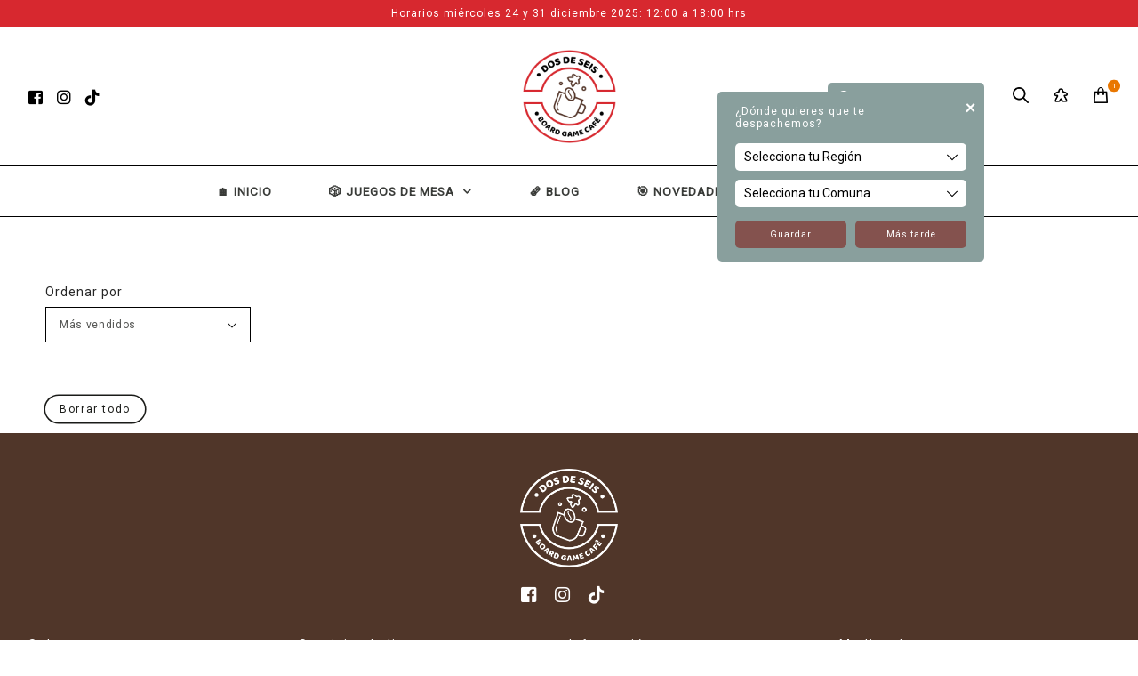

--- FILE ---
content_type: text/html; charset=utf-8
request_url: https://www.cafe2d6.cl/collections/juegos-de-adivinar-o-formar-palabras
body_size: 36741
content:
<!doctype html>
<!--[if lt IE 7]><html class="no-js lt-ie9 lt-ie8 lt-ie7" lang="en"> <![endif]-->
<!--[if IE 7]><html class="no-js lt-ie9 lt-ie8" lang="en"> <![endif]-->
<!--[if IE 8]><html class="no-js lt-ie9" lang="en"> <![endif]-->
<!--[if IE 9 ]><html class="ie9 no-js"> <![endif]-->
<!--[if (gt IE 9)|!(IE)]><!--> <html class="no-js"> <!--<![endif]-->
<head>

  <meta charset="utf-8" />
  <!--[if IE]><meta http-equiv='X-UA-Compatible' content='IE=edge,chrome=1' /><![endif]-->

  <title>
  Juegos de adivinar o formar palabras &ndash; cafe2d6
  </title>

  

  <link rel="canonical" href="https://www.cafe2d6.cl/collections/juegos-de-adivinar-o-formar-palabras" />

  <meta name="viewport" content="width=device-width, initial-scale=1" />

  
    <link rel="shortcut icon" href="//www.cafe2d6.cl/cdn/shop/files/2000x2000_Cafe_2D6_BN_984e85a6-bcbe-44ce-b971-8a45b5990804_32x32.png?v=1669747790" type="image/png" />
  

  
    
  <meta property="og:title" content="Juegos de adivinar o formar palabras" />
  <meta property="og:type" content="website" />



<meta property="og:url" content="https://www.cafe2d6.cl/collections/juegos-de-adivinar-o-formar-palabras" />
<meta property="og:site_name" content="cafe2d6" />
  
 


  
  



  <script>window.performance && window.performance.mark && window.performance.mark('shopify.content_for_header.start');</script><meta name="google-site-verification" content="TlZMzN8sMTMD1iO2f1HMYGsjeOv6mJGyx4WGuRmm3MY">
<meta id="shopify-digital-wallet" name="shopify-digital-wallet" content="/8721793104/digital_wallets/dialog">
<link rel="alternate" type="application/atom+xml" title="Feed" href="/collections/juegos-de-adivinar-o-formar-palabras.atom" />
<link rel="alternate" type="application/json+oembed" href="https://www.cafe2d6.cl/collections/juegos-de-adivinar-o-formar-palabras.oembed">
<script async="async" src="/checkouts/internal/preloads.js?locale=es-CL"></script>
<script id="shopify-features" type="application/json">{"accessToken":"a29331f2be1d8553704bffe0bf468772","betas":["rich-media-storefront-analytics"],"domain":"www.cafe2d6.cl","predictiveSearch":true,"shopId":8721793104,"locale":"es"}</script>
<script>var Shopify = Shopify || {};
Shopify.shop = "cafe2d6.myshopify.com";
Shopify.locale = "es";
Shopify.currency = {"active":"CLP","rate":"1.0"};
Shopify.country = "CL";
Shopify.theme = {"name":"Copia de Sitio nuevo Café 2d6 Lab51 Customizer ...","id":148451164419,"schema_name":null,"schema_version":null,"theme_store_id":null,"role":"main"};
Shopify.theme.handle = "null";
Shopify.theme.style = {"id":null,"handle":null};
Shopify.cdnHost = "www.cafe2d6.cl/cdn";
Shopify.routes = Shopify.routes || {};
Shopify.routes.root = "/";</script>
<script type="module">!function(o){(o.Shopify=o.Shopify||{}).modules=!0}(window);</script>
<script>!function(o){function n(){var o=[];function n(){o.push(Array.prototype.slice.apply(arguments))}return n.q=o,n}var t=o.Shopify=o.Shopify||{};t.loadFeatures=n(),t.autoloadFeatures=n()}(window);</script>
<script id="shop-js-analytics" type="application/json">{"pageType":"collection"}</script>
<script defer="defer" async type="module" src="//www.cafe2d6.cl/cdn/shopifycloud/shop-js/modules/v2/client.init-shop-cart-sync_B5knhve2.es.esm.js"></script>
<script defer="defer" async type="module" src="//www.cafe2d6.cl/cdn/shopifycloud/shop-js/modules/v2/chunk.common_DUtBTchb.esm.js"></script>
<script type="module">
  await import("//www.cafe2d6.cl/cdn/shopifycloud/shop-js/modules/v2/client.init-shop-cart-sync_B5knhve2.es.esm.js");
await import("//www.cafe2d6.cl/cdn/shopifycloud/shop-js/modules/v2/chunk.common_DUtBTchb.esm.js");

  window.Shopify.SignInWithShop?.initShopCartSync?.({"fedCMEnabled":true,"windoidEnabled":true});

</script>
<script>(function() {
  var isLoaded = false;
  function asyncLoad() {
    if (isLoaded) return;
    isLoaded = true;
    var urls = ["https:\/\/cdn.shopify.com\/s\/files\/1\/0087\/2179\/3104\/t\/4\/assets\/globo.formbuilder.init.js?v=1610402401\u0026shop=cafe2d6.myshopify.com","https:\/\/load.fomo.com\/api\/v1\/3gpZV6__mehLpPqeRs1Wkw\/load.js?shop=cafe2d6.myshopify.com","https:\/\/static.mailerlite.com\/data\/a\/2154\/2154968\/universal_r0q6f3t4o1.js?shop=cafe2d6.myshopify.com"];
    for (var i = 0; i < urls.length; i++) {
      var s = document.createElement('script');
      s.type = 'text/javascript';
      s.async = true;
      s.src = urls[i];
      var x = document.getElementsByTagName('script')[0];
      x.parentNode.insertBefore(s, x);
    }
  };
  if(window.attachEvent) {
    window.attachEvent('onload', asyncLoad);
  } else {
    window.addEventListener('load', asyncLoad, false);
  }
})();</script>
<script id="__st">var __st={"a":8721793104,"offset":-10800,"reqid":"815dbb89-8912-41f7-b627-6b7d660d2295-1768373054","pageurl":"www.cafe2d6.cl\/collections\/juegos-de-adivinar-o-formar-palabras","u":"a3b785e42c79","p":"collection","rtyp":"collection","rid":234865197253};</script>
<script>window.ShopifyPaypalV4VisibilityTracking = true;</script>
<script id="captcha-bootstrap">!function(){'use strict';const t='contact',e='account',n='new_comment',o=[[t,t],['blogs',n],['comments',n],[t,'customer']],c=[[e,'customer_login'],[e,'guest_login'],[e,'recover_customer_password'],[e,'create_customer']],r=t=>t.map((([t,e])=>`form[action*='/${t}']:not([data-nocaptcha='true']) input[name='form_type'][value='${e}']`)).join(','),a=t=>()=>t?[...document.querySelectorAll(t)].map((t=>t.form)):[];function s(){const t=[...o],e=r(t);return a(e)}const i='password',u='form_key',d=['recaptcha-v3-token','g-recaptcha-response','h-captcha-response',i],f=()=>{try{return window.sessionStorage}catch{return}},m='__shopify_v',_=t=>t.elements[u];function p(t,e,n=!1){try{const o=window.sessionStorage,c=JSON.parse(o.getItem(e)),{data:r}=function(t){const{data:e,action:n}=t;return t[m]||n?{data:e,action:n}:{data:t,action:n}}(c);for(const[e,n]of Object.entries(r))t.elements[e]&&(t.elements[e].value=n);n&&o.removeItem(e)}catch(o){console.error('form repopulation failed',{error:o})}}const l='form_type',E='cptcha';function T(t){t.dataset[E]=!0}const w=window,h=w.document,L='Shopify',v='ce_forms',y='captcha';let A=!1;((t,e)=>{const n=(g='f06e6c50-85a8-45c8-87d0-21a2b65856fe',I='https://cdn.shopify.com/shopifycloud/storefront-forms-hcaptcha/ce_storefront_forms_captcha_hcaptcha.v1.5.2.iife.js',D={infoText:'Protegido por hCaptcha',privacyText:'Privacidad',termsText:'Términos'},(t,e,n)=>{const o=w[L][v],c=o.bindForm;if(c)return c(t,g,e,D).then(n);var r;o.q.push([[t,g,e,D],n]),r=I,A||(h.body.append(Object.assign(h.createElement('script'),{id:'captcha-provider',async:!0,src:r})),A=!0)});var g,I,D;w[L]=w[L]||{},w[L][v]=w[L][v]||{},w[L][v].q=[],w[L][y]=w[L][y]||{},w[L][y].protect=function(t,e){n(t,void 0,e),T(t)},Object.freeze(w[L][y]),function(t,e,n,w,h,L){const[v,y,A,g]=function(t,e,n){const i=e?o:[],u=t?c:[],d=[...i,...u],f=r(d),m=r(i),_=r(d.filter((([t,e])=>n.includes(e))));return[a(f),a(m),a(_),s()]}(w,h,L),I=t=>{const e=t.target;return e instanceof HTMLFormElement?e:e&&e.form},D=t=>v().includes(t);t.addEventListener('submit',(t=>{const e=I(t);if(!e)return;const n=D(e)&&!e.dataset.hcaptchaBound&&!e.dataset.recaptchaBound,o=_(e),c=g().includes(e)&&(!o||!o.value);(n||c)&&t.preventDefault(),c&&!n&&(function(t){try{if(!f())return;!function(t){const e=f();if(!e)return;const n=_(t);if(!n)return;const o=n.value;o&&e.removeItem(o)}(t);const e=Array.from(Array(32),(()=>Math.random().toString(36)[2])).join('');!function(t,e){_(t)||t.append(Object.assign(document.createElement('input'),{type:'hidden',name:u})),t.elements[u].value=e}(t,e),function(t,e){const n=f();if(!n)return;const o=[...t.querySelectorAll(`input[type='${i}']`)].map((({name:t})=>t)),c=[...d,...o],r={};for(const[a,s]of new FormData(t).entries())c.includes(a)||(r[a]=s);n.setItem(e,JSON.stringify({[m]:1,action:t.action,data:r}))}(t,e)}catch(e){console.error('failed to persist form',e)}}(e),e.submit())}));const S=(t,e)=>{t&&!t.dataset[E]&&(n(t,e.some((e=>e===t))),T(t))};for(const o of['focusin','change'])t.addEventListener(o,(t=>{const e=I(t);D(e)&&S(e,y())}));const B=e.get('form_key'),M=e.get(l),P=B&&M;t.addEventListener('DOMContentLoaded',(()=>{const t=y();if(P)for(const e of t)e.elements[l].value===M&&p(e,B);[...new Set([...A(),...v().filter((t=>'true'===t.dataset.shopifyCaptcha))])].forEach((e=>S(e,t)))}))}(h,new URLSearchParams(w.location.search),n,t,e,['guest_login'])})(!0,!0)}();</script>
<script integrity="sha256-4kQ18oKyAcykRKYeNunJcIwy7WH5gtpwJnB7kiuLZ1E=" data-source-attribution="shopify.loadfeatures" defer="defer" src="//www.cafe2d6.cl/cdn/shopifycloud/storefront/assets/storefront/load_feature-a0a9edcb.js" crossorigin="anonymous"></script>
<script data-source-attribution="shopify.dynamic_checkout.dynamic.init">var Shopify=Shopify||{};Shopify.PaymentButton=Shopify.PaymentButton||{isStorefrontPortableWallets:!0,init:function(){window.Shopify.PaymentButton.init=function(){};var t=document.createElement("script");t.src="https://www.cafe2d6.cl/cdn/shopifycloud/portable-wallets/latest/portable-wallets.es.js",t.type="module",document.head.appendChild(t)}};
</script>
<script data-source-attribution="shopify.dynamic_checkout.buyer_consent">
  function portableWalletsHideBuyerConsent(e){var t=document.getElementById("shopify-buyer-consent"),n=document.getElementById("shopify-subscription-policy-button");t&&n&&(t.classList.add("hidden"),t.setAttribute("aria-hidden","true"),n.removeEventListener("click",e))}function portableWalletsShowBuyerConsent(e){var t=document.getElementById("shopify-buyer-consent"),n=document.getElementById("shopify-subscription-policy-button");t&&n&&(t.classList.remove("hidden"),t.removeAttribute("aria-hidden"),n.addEventListener("click",e))}window.Shopify?.PaymentButton&&(window.Shopify.PaymentButton.hideBuyerConsent=portableWalletsHideBuyerConsent,window.Shopify.PaymentButton.showBuyerConsent=portableWalletsShowBuyerConsent);
</script>
<script data-source-attribution="shopify.dynamic_checkout.cart.bootstrap">document.addEventListener("DOMContentLoaded",(function(){function t(){return document.querySelector("shopify-accelerated-checkout-cart, shopify-accelerated-checkout")}if(t())Shopify.PaymentButton.init();else{new MutationObserver((function(e,n){t()&&(Shopify.PaymentButton.init(),n.disconnect())})).observe(document.body,{childList:!0,subtree:!0})}}));
</script>
<link rel="stylesheet" media="screen" href="//www.cafe2d6.cl/cdn/shop/t/10/compiled_assets/styles.css?4925">
<script id="sections-script" data-sections="notificaciones" defer="defer" src="//www.cafe2d6.cl/cdn/shop/t/10/compiled_assets/scripts.js?4925"></script>
<script>window.performance && window.performance.mark && window.performance.mark('shopify.content_for_header.end');</script>

  <link href="//www.cafe2d6.cl/cdn/shop/t/10/assets/reset.css?v=168742918431086409011738840884" rel="stylesheet" type="text/css" media="all" />

  <style data-shopify>
      
      

      @font-face {
  font-family: Roboto;
  font-weight: 400;
  font-style: normal;
  font-display: swap;
  src: url("//www.cafe2d6.cl/cdn/fonts/roboto/roboto_n4.2019d890f07b1852f56ce63ba45b2db45d852cba.woff2") format("woff2"),
       url("//www.cafe2d6.cl/cdn/fonts/roboto/roboto_n4.238690e0007583582327135619c5f7971652fa9d.woff") format("woff");
}

      @font-face {
  font-family: Roboto;
  font-weight: 400;
  font-style: normal;
  font-display: swap;
  src: url("//www.cafe2d6.cl/cdn/fonts/roboto/roboto_n4.2019d890f07b1852f56ce63ba45b2db45d852cba.woff2") format("woff2"),
       url("//www.cafe2d6.cl/cdn/fonts/roboto/roboto_n4.238690e0007583582327135619c5f7971652fa9d.woff") format("woff");
}

:root {
        /* Fonts */
        --base: Roboto;
        --head: Roboto;

        /* Colors */
        --color: #000000;
        --link: #e97700;
        --hover: #d7282f;
        --nuevoback: #e97700;
        --desback: #d7282f;
        --agoback: #b6b6b6;
        --brandcolor: #898987;
        --addbotonback: #503629;
        --botontext: #ffffff;
        --addbotontext: #ffffff;
        --botonback: #d7282f;
        --botontexthover: #fff;
        --botonbackhover: #000000;
        --azul: #84939e;
        --back: #3b3c3a;
        --black: #000000;
        --blanco: #ffffff;
        --mostaza: #ab8900;
        --rojo: #d2451e;
        --gris: #f2f2f2;

        --bodyback: #fff;

        /* Font Size */
        --f9: 0.5625em;
        --f10: 0.625em;
        --f11: 0.6875em;
        --f12: 0.75em;
        --f13: 0.8125em;
        --f14: 0.875em;
        --f15: 0.9375em;
        --f16: 1em;
        --f17: 1.0625em;
        --f18: 1.125em;
        --f19: 1.1875em;
        --f20: 1.25em;
        --f21: 1.3125em;
        --f22: 1.375em;
        --f23: 1.4375em;
        --f24: 1.5em;
        --f25: 1.5625em;
        --f27: 1.6875em;
        --f28: 1.75em;
        --f29: 1.8125em;
        --f30: 1.875em;
        --f32: 2em;
        --f35: 2.1875em;
        --f40: 2.5em;
        --f45: 2.8125em;
        --f48: 3em;
        --f50: 3.125em;
        --f55: 3.4375em;
        --f60: 3.75em;
        --f62: 3.875em;
        --f63: 3.9375em;
        --f66: 4.0625em;
        --f66: 4.125em;

        --s70: 11.2px;
        --s80: 12.8px;
        --s100: 16px;
        --s110: 17.6px;
        --s120: 19.2px;

        --h35: 8.05px;
        --h55: 12.65px;
        --h87: 20.01px;
        --h100: 23px;
        --h110: 25.3px;
        --h150: 34.5px;
      }

      

      


      footer .item h4 {
      	
      }

    </style>

  <link rel="stylesheet" type="text/css" href="//www.cafe2d6.cl/cdn/shop/t/10/assets/lab-grid.css?v=93336134674168189751738840884">
  <link rel="stylesheet" type="text/css" href="//www.cafe2d6.cl/cdn/shop/t/10/assets/style.css?v=19560479056581662691738843405">
  <link rel="stylesheet" type="text/css" href="//www.cafe2d6.cl/cdn/shop/t/10/assets/bloques.css?v=5981161773587017581738840884">

  <style data-shopify>

    .featured-collection ul .item h3 {
      font-size: 14.4px;
    }
    .featured-collection ul .item h4 {
      font-size: 11.2px;
    }
    .featured-collection ul .item .price {
      font-size: 14.4px;
    }

    @media only screen and (min-width : 100px) and (max-width : 830px) {
      .featured-collection ul .item h3 {
        font-size: 11.2px;
      }
      .featured-collection ul .item h4 {
        font-size: 9.6px;
      }
      .featured-collection ul .item .price {
        font-size: 11.2px;
      }
    }

  </style>
  <script src="https://kit.fontawesome.com/3fa463b004.js" crossorigin="anonymous"></script>
  <link rel="stylesheet" href="https://use.fontawesome.com/releases/v5.7.0/css/all.css" integrity="sha384-lZN37f5QGtY3VHgisS14W3ExzMWZxybE1SJSEsQp9S+oqd12jhcu+A56Ebc1zFSJ" crossorigin="anonymous">

  <!--[if lt IE 9]>
  <script src="//html5shiv.googlecode.com/svn/trunk/html5.js" type="text/javascript"></script>
  <![endif]-->

  <script src="//www.cafe2d6.cl/cdn/shopifycloud/storefront/assets/themes_support/shopify_common-5f594365.js" type="text/javascript"></script>
  

  <!-- Additional Shopify helpers that will likely be added to the global shopify_common.js some day soon. -->
  <script src="//www.cafe2d6.cl/cdn/shop/t/10/assets/shopify_common.js?v=14298614452551288571738840884" type="text/javascript"></script>

  <script src="//www.cafe2d6.cl/cdn/shopifycloud/storefront/assets/themes_support/option_selection-b017cd28.js" type="text/javascript"></script>

  <script src="https://ajax.googleapis.com/ajax/libs/jquery/1.12.4/jquery.min.js"></script>
  <script src="https://ajax.googleapis.com/ajax/libs/jqueryui/1.12.1/jquery-ui.min.js"></script>
  <script>jQuery('html').removeClass('no-js').addClass('js');</script>

  <script src="//www.cafe2d6.cl/cdn/shopifycloud/storefront/assets/themes_support/api.jquery-7ab1a3a4.js" type="text/javascript"></script>

  <script type="text/javascript" src="https://cdnjs.cloudflare.com/ajax/libs/shopify-cartjs/0.4.1/cart.min.js"></script>
  <script type="text/javascript" src="https://cdnjs.cloudflare.com/ajax/libs/shopify-cartjs/0.4.1/rivets-cart.min.js"></script>

  <link rel="stylesheet" type="text/css" href="//cdn.jsdelivr.net/npm/slick-carousel@1.8.1/slick/slick.css"/>
  <script type="text/javascript" src="//cdn.jsdelivr.net/npm/slick-carousel@1.8.1/slick/slick.min.js"></script>

<div id="shopify-section-filter-menu-settings" class="shopify-section">



</div>

	<script>var loox_global_hash = '1729098439198';</script><script>var loox_floating_widget = {"active":true,"rtl":false,"position":"right","button_text":"Ver Reseñas 💙","button_bg_color":"333333","button_text_color":"FFFFFF","display_on_home_page":true,"display_on_product_page":false,"display_on_cart_page":false,"display_on_other_pages":false,"hide_on_mobile":false,"orientation":"default"};
</script><style>.loox-reviews-default { max-width: 1200px; margin: 0 auto; }.loox-rating .loox-icon { color:#d7282f; }
:root { --lxs-rating-icon-color: #d7282f; }</style>
<!-- BEGIN app block: shopify://apps/buddha-mega-menu-navigation/blocks/megamenu/dbb4ce56-bf86-4830-9b3d-16efbef51c6f -->
<script>
        var productImageAndPrice = [],
            collectionImages = [],
            articleImages = [],
            mmLivIcons = false,
            mmFlipClock = false,
            mmFixesUseJquery = false,
            mmNumMMI = 6,
            mmSchemaTranslation = {},
            mmMenuStrings =  {"menuStrings":{"default":{"Tienda":"Tienda","JUEGOS POR NÚMERO DE JUGADORES":"JUEGOS POR NÚMERO DE JUGADORES","JUEGOS PARA 1 JUGADOR":"JUEGOS PARA 1 JUGADOR","JUEGOS PARA HASTA 2 JUGADORES":"JUEGOS PARA HASTA 2 JUGADORES","JUEGOS PARA HASTA 4 JUGADORES":"JUEGOS PARA HASTA 4 JUGADORES","JUEGOS PARA +7 JUGADORES":"JUEGOS PARA +7 JUGADORES","JUEGOS POR PRECIO ($)":"JUEGOS POR PRECIO ($)","JUEGOS HASTA $15.000":"JUEGOS HASTA $15.000","JUEGOS HASTA $30.000":"JUEGOS HASTA $30.000","JUEGOS HASTA $45.000":"JUEGOS HASTA $45.000","JUEGOS SOBRE $45.000":"JUEGOS SOBRE $45.000","JUEGOS POR NIVEL DE DIFICULTAD":"JUEGOS POR NIVEL DE DIFICULTAD","JUEGOS DE DIFICULTAD FÁCIL":"JUEGOS DE DIFICULTAD FÁCIL","JUEGOS DE DIFICULTAD MEDIA":"JUEGOS DE DIFICULTAD MEDIA","JUEGOS DE DIFICULTAD ALTA":"JUEGOS DE DIFICULTAD ALTA","¿QUÉ TIPO DE JUEGOS DE MESA BUSCAS?":"¿QUÉ TIPO DE JUEGOS DE MESA BUSCAS?","Todos se enfrentan a todos y sólo 1 gana":"Todos se enfrentan a todos y sólo 1 gana","TODOS CONTRA TODOS":"TODOS CONTRA TODOS","La idea es reirse":"La idea es reirse","JUEGOS PARA REIRSE (FIESTAS / SOCIALES)":"JUEGOS PARA REIRSE (FIESTAS / SOCIALES)","Juegos donde o todos ganan, o todos pierden":"Juegos donde o todos ganan, o todos pierden","JUEGOS DE MESA COOPERATIVOS":"JUEGOS DE MESA COOPERATIVOS","Juegos donde gana el equipo":"Juegos donde gana el equipo","EN EQUIPOS":"EN EQUIPOS","Como una aventura, vas jugando  varias partidas":"Como una aventura, vas jugando  varias partidas","FORMATO CAMPAÑA":"FORMATO CAMPAÑA","Juegos por temas":"Juegos por temas","JUEGOS DE MESA TEMÁTICOS":"JUEGOS DE MESA TEMÁTICOS","JUEGOS DE MESA ABSTRACTOS":"JUEGOS DE MESA ABSTRACTOS","JUEGOS SOBRE ANIMALES O MONSTRUOS":"JUEGOS SOBRE ANIMALES O MONSTRUOS","JUEGOS DE AVENTURAS":"JUEGOS DE AVENTURAS","JUEGOS DE MESA CON FORMATO BINGO":"JUEGOS DE MESA CON FORMATO BINGO","JUEGOS SOBRE BEBIDA O COMIDA":"JUEGOS SOBRE BEBIDA O COMIDA","JUEGOS DE BLUFEO":"JUEGOS DE BLUFEO","JUEGOS DE CIVILIZACIÓN Y/O CIUDADES":"JUEGOS DE CIVILIZACIÓN Y/O CIUDADES","JUEGOS BASADOS EN LIBROS, TV O PELÍCULAS":"JUEGOS BASADOS EN LIBROS, TV O PELÍCULAS","JUEGOS DE CIENCIA FICCIÓN":"JUEGOS DE CIENCIA FICCIÓN","JUEGOS DE DESTREZA":"JUEGOS DE DESTREZA","JUEGOS SOBRE DEPORTE, CARRERAS O CARRETERAS":"JUEGOS SOBRE DEPORTE, CARRERAS O CARRETERAS","JUEGOS DE DESASTRES, GUERRAS O PANDEMIAS":"JUEGOS DE DESASTRES, GUERRAS O PANDEMIAS","JUEGOS DE ESCAPE ROOMS":"JUEGOS DE ESCAPE ROOMS","JUEGOS DE FANTASÍA":"JUEGOS DE FANTASÍA","KITS Y REGALOS":"KITS Y REGALOS","GUÍA PARA ELEGIR TUS PRIMEROS JUEGOS DE MESA":"GUÍA PARA ELEGIR TUS PRIMEROS JUEGOS DE MESA","KITS DE JUEGOS DE MESA":"KITS DE JUEGOS DE MESA","REGALA JUEGOS DE MESA":"REGALA JUEGOS DE MESA","COLECCIONES":"COLECCIONES","TODO CATAN":"TODO CATAN","TODO EXIT":"TODO EXIT","TODO AVENTUREROS AL TREN":"TODO AVENTUREROS AL TREN","TODO SCYTHE":"TODO SCYTHE","TODO TERRAFORMING MARS":"TODO TERRAFORMING MARS","TODO DIXIT":"TODO DIXIT","TODO VILLAINOUS":"TODO VILLAINOUS","PROTEGE TUS JUEGOS":"PROTEGE TUS JUEGOS","JUEGOS DE MESA PARA JUGAR CON NIÑOS":"JUEGOS DE MESA PARA JUGAR CON NIÑOS","🎯 NOVEDADES":"🎯 NOVEDADES","📘 BLOG":"📘 BLOG","SOBRE NOSOTROS":"SOBRE NOSOTROS","Definición comercial":"Definición comercial","¿QUÉ ES UN BOARD GAME CAFÉ?":"¿QUÉ ES UN BOARD GAME CAFÉ?","Café con barra al paso":"Café con barra al paso","CAFETERÍA":"CAFETERÍA","¿Qué es una ludoteca?":"¿Qué es una ludoteca?","LUDOTECA":"LUDOTECA","Nuestras apariciones en prensa":"Nuestras apariciones en prensa","PRENSA":"PRENSA","🛒 JUEGOS CON DESCUENTO":"🛒 JUEGOS CON DESCUENTO","PRÓXIMAS LLEGADAS":"PRÓXIMAS LLEGADAS"}},"additional":{"default":{}}} ,
            mmShopLocale = "es",
            mmShopLocaleCollectionsRoute = "/collections",
            mmSchemaDesignJSON = [{"action":"menu-select","value":"mm-automatic"},{"action":"design","setting":"background_hover_color","value":"#f9f9f9"},{"action":"design","setting":"link_hover_color","value":"#d7282f"},{"action":"design","setting":"font_family","value":"Roboto"},{"action":"design","setting":"vertical_contact_left_alt_color","value":"#333333"},{"action":"design","setting":"vertical_contact_right_btn_bg_color","value":"#333333"},{"action":"design","setting":"vertical_addtocart_background_color","value":"#333333"},{"action":"design","setting":"vertical_background_color","value":"#017b86"},{"action":"design","setting":"vertical_countdown_background_color","value":"#333333"},{"action":"design","setting":"vertical_countdown_color","value":"#ffffff"},{"action":"design","setting":"vertical_addtocart_text_color","value":"#ffffff"},{"action":"design","setting":"vertical_addtocart_enable","value":"true"},{"action":"design","setting":"vertical_contact_right_btn_text_color","value":"#ffffff"},{"action":"design","setting":"vertical_price_color","value":"#ffffff"},{"action":"design","setting":"vertical_link_hover_color","value":"#ffffff"},{"action":"design","setting":"vertical_text_color","value":"#ffffff"},{"action":"design","setting":"vertical_font_size","value":"13px"},{"action":"design","setting":"vertical_font_family","value":"Default"},{"action":"design","setting":"countdown_background_color","value":"#333333"},{"action":"design","setting":"countdown_color","value":"#ffffff"},{"action":"design","setting":"addtocart_background_hover_color","value":"#0da19a"},{"action":"design","setting":"addtocart_text_hover_color","value":"#ffffff"},{"action":"design","setting":"addtocart_background_color","value":"#ffffff"},{"action":"design","setting":"addtocart_text_color","value":"#333333"},{"action":"design","setting":"addtocart_enable","value":"true"},{"action":"design","setting":"contact_left_text_color","value":"#f1f1f0"},{"action":"design","setting":"contact_left_alt_color","value":"#CCCCCC"},{"action":"design","setting":"contact_left_bg_color","value":"#3A3A3A"},{"action":"design","setting":"contact_right_btn_bg_color","value":"#3A3A3A"},{"action":"design","setting":"contact_right_btn_text_color","value":"#ffffff"},{"action":"design","setting":"price_color","value":"#0da19a"},{"action":"design","setting":"background_color","value":"#ffffff"},{"action":"design","setting":"text_color","value":"#222222"},{"action":"design","setting":"font_size","value":"13px"}],
            mmDomChangeSkipUl = "",
            buddhaMegaMenuShop = "cafe2d6.myshopify.com",
            mmWireframeCompression = "0",
            mmExtensionAssetUrl = "https://cdn.shopify.com/extensions/019abe06-4a3f-7763-88da-170e1b54169b/mega-menu-151/assets/";var bestSellersHTML = '';var newestProductsHTML = '';/* get link lists api */
        var linkLists={"main-menu" : {"title":"Main menu", "items":["/","/collections/all","/collections/novedades","/blogs/blogcafe2d6",]},"footer" : {"title":"2. Info Ayuda", "items":["/policies/privacy-policy","/pages/terminos-y-condiciones","/pages/cambios-y-devoluciones",]},"colecciones" : {"title":"Colecciones ", "items":["/collections/all","/collections/juegos-cooperativos","/collections/juegos-historicos","/collections/juegos-de-ciencia-ficcion","/collections/juegos-de-zombies","/collections/juegos-tipo-escape-room","/collections/party-games","/collections/expansiones-accesorios",]},"contacto" : {"title":"3. Servicio al cliente", "items":["tel:56964876935","https://maps.app.goo.gl/kLLLQZ9ZLf7updSZ6","/pages/horarios","/pages/contactanos",]},"info-extra" : {"title":"4. Información extra", "items":["/pages/ludoteca","/pages/cafeteria","/pages/board-game-cafe",]},"gift-wrapping" : {"title":"gift-wrapping", "items":["/products/envolver-todo-junto",]},"gift-wrapping-2" : {"title":"gift-wrapping 2 ", "items":["/products/envolver-todo-por-separado",]},"customer-account-main-menu" : {"title":"Menú principal de la cuenta de cliente", "items":["/","https://shopify.com/8721793104/account/orders?locale=es&amp;region_country=CL",]},"men-3" : {"title":"Menú 3", "items":["/pages/quienes-somos","/blogs/blogcafe2d6","/pages/contactanos",]},"main-men-2" : {"title":"Main Menú 2", "items":["/collections/all","/collections","/collections/todo-catan",]},"men-nosotros" : {"title":"Menú Nosotros", "items":["/pages/ludoteca","/pages/cafeteria","/pages/board-game-cafe","/pages/quienes-somos","/pages/prensa","/pages/horarios",]},"men-legal" : {"title":"Menú Legal", "items":["/policies/privacy-policy","/policies/terms-of-service","/policies/refund-policy","/policies/shipping-policy",]},"main-menu-copia" : {"title":"Main menu (copia)", "items":["/","/collections/all","/blogs/blogcafe2d6","/collections/novedades","/collections/proximamente",]},"main-man-bloop" : {"title":"Main Manú Bloop", "items":["/collections/all","/collections/all","/collections",]},};/*ENDPARSE*/

        

        /* set product prices *//* get the collection images *//* get the article images *//* customer fixes */
        var mmThemeFixesBeforeInit = function(){ customMenuUls=".header__menu-items,.overflow-menu,nav,ul"; /* generic mobile menu toggle translate effect */ document.addEventListener("toggleSubmenu", function (e) { var pc = document.querySelector("#PageContainer"); var mm = document.querySelector("#MobileNav"); if (pc && mm && typeof e.mmMobileHeight != "undefined"){ var pcStyle = pc.getAttribute("style"); if (pcStyle && pcStyle.indexOf("translate3d") != -1) { pc.style.transform = "translate3d(0px, "+ e.mmMobileHeight +"px, 0px)"; } } }); mmAddStyle(" .header__icons {z-index: 1003;} "); if (document.querySelectorAll(".sf-menu-links,ul.sf-nav").length == 2) { customMenuUls=".sf-menu-links,ul.sf-nav"; mmHorizontalMenus="ul.sf-nav"; mmVerticalMenus=".sf-menu-links"; mmAddStyle("@media screen and (min-width:1280px) { .sf-header__desktop {display: block !important;} }"); } if (document.querySelector(".mobile-menu__content>ul")) { mmDisableVisibleCheck=true; mmVerticalMenus=".mobile-menu__content>ul"; } window.mmLoadFunction = function(){ var num = 15; var intv = setInterval(function(){ var m = document.querySelector("#megamenu_level__1"); if (m && m.matches(".vertical-mega-menu")) reinitMenus("#megamenu_level__1"); if (num--==0) clearInterval(intv); },300); }; if (document.readyState !== "loading") { mmLoadFunction(); } else { document.removeEventListener("DOMContentLoaded", mmLoadFunction); document.addEventListener("DOMContentLoaded", mmLoadFunction); } }; var mmThemeFixesBefore = function(){ window.buddhaFilterLiElements = function(liElements){ var elements = []; for (var i=0; i<liElements.length; i++) { if (liElements[i].querySelector("[href=\"/cart\"],[href=\"/account/login\"]") == null) { elements.push(liElements[i]); } } return elements; }; if (tempMenuObject.u.matches("#mobile_menu, #velaMegamenu .nav, #SiteNav, #siteNav")) { tempMenuObject.liItems = buddhaFilterLiElements(mmNot(tempMenuObject.u.children, ".search_container,.site-nav__item_cart", true)); } else if (tempMenuObject.u.matches(".main_nav .nav .menu")) { var numMenusApplied = 0, numMenusAppliedSticky = 0; mmForEach(document, ".main_nav .nav .menu", function(el){ if (el.closest(".sticky_nav") == null) { if (el.querySelector(".buddha-menu-item")) { numMenusApplied++; } } else { if (el.querySelector(".buddha-menu-item")) { numMenusAppliedSticky++; } } }); if (((tempMenuObject.u.closest(".sticky_nav")) && (numMenusAppliedSticky < 1)) || ((tempMenuObject.u.closest(".sticky_nav")) && (numMenusApplied < 1))) { tempMenuObject.liItems = buddhaFilterLiElements(mmNot(tempMenuObject.u.children, ".search_container,.site-nav__item_cart")); } } else if (tempMenuObject.u.matches("#mobile-menu:not(.mm-menu)") && tempMenuObject.u.querySelector(".hamburger,.shifter-handle") == null) { tempMenuObject.liItems = buddhaFilterLiElements(tempMenuObject.u.children); } else if (tempMenuObject.u.matches("#accessibleNav") && tempMenuObject.u.closest("#topnav2") == null) { tempMenuObject.liItems = buddhaFilterLiElements(mmNot(tempMenuObject.u.children, ".customer-navlink")); } else if (tempMenuObject.u.matches("#megamenu_level__1")) { tempMenuObject.liClasses = "level_1__item"; tempMenuObject.aClasses = "level_1__link"; tempMenuObject.liItems = buddhaFilterLiElements(tempMenuObject.u.children); } else if (tempMenuObject.u.matches(".mobile-nav__items")) { tempMenuObject.liClasses = "mobile-nav__item"; tempMenuObject.aClasses = "mobile-nav__link"; tempMenuObject.liItems = buddhaFilterLiElements(tempMenuObject.u.children); } else if (tempMenuObject.u.matches("#NavDrawer > .mobile-nav") && document.querySelector(".mobile-nav>.buddha-menu-item") == null ) { tempMenuObject.liClasses = "mobile-nav__item"; tempMenuObject.aClasses = "mobile-nav__link"; tempMenuObject.liItems = buddhaFilterLiElements(mmNot(tempMenuObject.u.children, ".mobile-nav__search")); } else if (tempMenuObject.u.matches(".mobile-nav-wrapper > .mobile-nav")) { tempMenuObject.liClasses = "mobile-nav__item border-bottom"; tempMenuObject.aClasses = "mobile-nav__link"; tempMenuObject.liItems = buddhaFilterLiElements(mmNot(tempMenuObject.u.children, ".mobile-nav__search")); } else if (tempMenuObject.u.matches("#nav .mm-panel .mm-listview")) { tempMenuObject.liItems = buddhaFilterLiElements(tempMenuObject.u.children); var firstMmPanel = true; mmForEach(document, "#nav>.mm-panels>.mm-panel", function(el){ if (firstMmPanel) { firstMmPanel = false; el.classList.remove("mm-hidden"); el.classList.remove("mm-subopened"); } else { el.parentElement.removeChild(el); } }); } else if (tempMenuObject.u.matches(".SidebarMenu__Nav--primary")) { tempMenuObject.liClasses = "Collapsible"; tempMenuObject.aClasses = "Collapsible__Button Heading u-h6"; tempMenuObject.liItems = buddhaFilterLiElements(tempMenuObject.u.children); } else if (tempMenuObject.u.matches(".mm_menus_ul")) { tempMenuObject.liClasses = "ets_menu_item"; tempMenuObject.aClasses = "mm-nowrap"; tempMenuObject.liItems = buddhaFilterLiElements(tempMenuObject.u.children); mmAddStyle(" .horizontal-mega-menu > .buddha-menu-item > a {white-space: nowrap;} ", "mmThemeCStyle"); } else if (tempMenuObject.u.matches("#accordion")) { tempMenuObject.liClasses = ""; tempMenuObject.aClasses = ""; tempMenuObject.liItems = tempMenuObject.u.children; } else if (tempMenuObject.u.matches(".mobile-menu__panel:first-child .mobile-menu__nav")) { tempMenuObject.liClasses = "mobile-menu__nav-item"; tempMenuObject.aClasses = "mobile-menu__nav-link"; tempMenuObject.liItems = tempMenuObject.u.children; } else if (tempMenuObject.u.matches("#nt_menu_id")) { tempMenuObject.liClasses = "menu-item type_simple"; tempMenuObject.aClasses = "lh__1 flex al_center pr"; tempMenuObject.liItems = tempMenuObject.u.children; } else if (tempMenuObject.u.matches("#menu_mb_cat")) { tempMenuObject.liClasses = "menu-item type_simple"; tempMenuObject.aClasses = ""; tempMenuObject.liItems = tempMenuObject.u.children; } else if (tempMenuObject.u.matches("#menu_mb_ul")) { tempMenuObject.liClasses = "menu-item only_icon_false"; tempMenuObject.aClasses = ""; tempMenuObject.liItems = mmNot(tempMenuObject.u.children, "#customer_login_link,#customer_register_link,#item_mb_help", true); mmAddStyle(" #menu_mb_ul.vertical-mega-menu li.buddha-menu-item>a {display: flex !important;} #menu_mb_ul.vertical-mega-menu li.buddha-menu-item>a>.mm-title {padding: 0 !important;} ", "mmThemeStyle"); } else if (tempMenuObject.u.matches(".header__inline-menu > .list-menu")) { tempMenuObject.liClasses = ""; tempMenuObject.aClasses = "header__menu-item list-menu__item link focus-inset"; tempMenuObject.liItems = tempMenuObject.u.children; } else if (tempMenuObject.u.matches(".menu-drawer__navigation>.list-menu")) { tempMenuObject.liClasses = ""; tempMenuObject.aClasses = "menu-drawer__menu-item list-menu__item link link--text focus-inset"; tempMenuObject.liItems = tempMenuObject.u.children; } else if (tempMenuObject.u.matches(".header__menu-items")) { tempMenuObject.liClasses = "navbar-item header__item has-mega-menu"; tempMenuObject.aClasses = "navbar-link header__link"; tempMenuObject.liItems = tempMenuObject.u.children; mmAddStyle(" .horizontal-mega-menu .buddha-menu-item>a:after{content: none;} .horizontal-mega-menu>li>a{padding-right:10px !important;} .horizontal-mega-menu>li:not(.buddha-menu-item) {display: none !important;} ", "mmThemeStyle"); } else if (tempMenuObject.u.matches(".header__navigation")) { tempMenuObject.liClasses = "header__nav-item"; tempMenuObject.aClasses = ""; tempMenuObject.liItems = tempMenuObject.u.children; } else if (tempMenuObject.u.matches(".slide-nav")) { mmVerticalMenus=".slide-nav"; tempMenuObject.liClasses = "slide-nav__item"; tempMenuObject.aClasses = "slide-nav__link"; tempMenuObject.liItems = tempMenuObject.u.children; } else if (tempMenuObject.u.matches(".header__links-list")) { tempMenuObject.liClasses = ""; tempMenuObject.aClasses = ""; tempMenuObject.liItems = tempMenuObject.u.children; mmAddStyle(".header__left,.header__links {overflow: visible !important; }"); } else if (tempMenuObject.u.matches("#menu-main-navigation,#menu-mobile-nav,#t4s-menu-drawer")) { tempMenuObject.liClasses = ""; tempMenuObject.aClasses = ""; tempMenuObject.liItems = tempMenuObject.u.children; } else if (tempMenuObject.u.matches(".nav-desktop:first-child > .nav-desktop__tier-1")) { tempMenuObject.liClasses = "nav-desktop__tier-1-item"; tempMenuObject.aClasses = "nav-desktop__tier-1-link"; tempMenuObject.liItems = tempMenuObject.u.children; } else if (tempMenuObject.u.matches(".mobile-nav") && tempMenuObject.u.querySelector(".appear-animation.appear-delay-2") != null) { tempMenuObject.liClasses = "mobile-nav__item appear-animation appear-delay-3"; tempMenuObject.aClasses = "mobile-nav__link"; tempMenuObject.liItems = mmNot(tempMenuObject.u.children, "a[href*=account],.mobile-nav__spacer", true); } else if (tempMenuObject.u.matches("nav > .list-menu")) { tempMenuObject.liClasses = ""; tempMenuObject.aClasses = "header__menu-item list-menu__item link link--text focus-inset"; tempMenuObject.liItems = tempMenuObject.u.children; } else if (tempMenuObject.u.matches(".site-navigation>.navmenu")) { tempMenuObject.liClasses = "navmenu-item navmenu-basic__item"; tempMenuObject.aClasses = "navmenu-link navmenu-link-depth-1"; tempMenuObject.liItems = tempMenuObject.u.children; } else if (tempMenuObject.u.matches("nav>.site-navigation")) { tempMenuObject.liClasses = "site-nav__item site-nav__expanded-item site-nav--has-dropdown site-nav__dropdown-li--first-level"; tempMenuObject.aClasses = "site-nav__link site-nav__link--underline site-nav__link--has-dropdown"; tempMenuObject.liItems = tempMenuObject.u.children; } else if (tempMenuObject.u.matches("nav>.js-accordion-mobile-nav")) { tempMenuObject.liClasses = "js-accordion-header c-accordion__header"; tempMenuObject.aClasses = "js-accordion-link c-accordion__link"; tempMenuObject.liItems = mmNot(tempMenuObject.u.children, ".mobile-menu__item"); } else if (tempMenuObject.u.matches(".sf-menu-links")) { tempMenuObject.liClasses = "list-none"; tempMenuObject.aClasses = "block px-4 py-3"; tempMenuObject.liItems = tempMenuObject.u.children; } else if (tempMenuObject.u.matches(".sf-nav")) { tempMenuObject.liClasses = "sf-menu-item list-none sf-menu-item--no-mega sf-menu-item-parent"; tempMenuObject.aClasses = "block px-4 py-5 flex items-center sf__parent-item"; tempMenuObject.liItems = tempMenuObject.u.children; } else if (tempMenuObject.u.matches(".main-nav:not(.topnav)") && tempMenuObject.u.children.length>2) { tempMenuObject.liClasses = "main-nav__tier-1-item"; tempMenuObject.aClasses = "main-nav__tier-1-link"; tempMenuObject.liItems = tempMenuObject.u.children; } else if (tempMenuObject.u.matches(".mobile-nav") && tempMenuObject.u.querySelector(".mobile-nav__item") != null && document.querySelector(".mobile-nav .buddha-menu-item")==null) { tempMenuObject.liClasses = "mobile-nav__item"; tempMenuObject.aClasses = "mobile-nav__link"; tempMenuObject.liItems = tempMenuObject.u.children; } else if (tempMenuObject.u.matches("#t4s-nav-ul")) { tempMenuObject.liClasses = "t4s-type__mega menu-width__cus t4s-menu-item has--children menu-has__offsets"; tempMenuObject.aClasses = "t4s-lh-1 t4s-d-flex t4s-align-items-center t4s-pr"; tempMenuObject.liItems = tempMenuObject.u.children; } else if (tempMenuObject.u.matches("#menu-mb__ul")) { tempMenuObject.liClasses = "t4s-menu-item t4s-item-level-0"; tempMenuObject.aClasses = ""; tempMenuObject.liItems = mmNot(tempMenuObject.u.children, "#item_mb_wis,#item_mb_sea,#item_mb_acc,#item_mb_help"); } else if (tempMenuObject.u.matches(".navbar-nav")) { tempMenuObject.liClasses = "nav-item"; tempMenuObject.aClasses = "nav-link list-menu__item"; tempMenuObject.liItems = tempMenuObject.u.children; } else if (tempMenuObject.u.matches(".navbar-nav-sidebar")) { tempMenuObject.liClasses = "nav-item sidemenu-animation sidemenu-animation-delay-2"; tempMenuObject.aClasses = "list-menu__item"; tempMenuObject.liItems = tempMenuObject.u.children; } else if (tempMenuObject.u.matches(".mobile-menu__content>ul")) { tempMenuObject.liClasses = ""; tempMenuObject.aClasses = ""; tempMenuObject.liItems = tempMenuObject.u.children; mmAddStyle(" .vertical-mega-menu>li{padding:10px !important;} .vertical-mega-menu>li:not(.buddha-menu-item) {display: none !important;} "); } else if (tempMenuObject.u.matches("#offcanvas-menu-nav")) { tempMenuObject.liClasses = "nav-item"; tempMenuObject.aClasses = "nav-link"; tempMenuObject.liItems = tempMenuObject.u.children; } else if (tempMenuObject.u.matches(".main__navigation")) { tempMenuObject.liClasses = "nav__link__holder"; tempMenuObject.aClasses = ""; tempMenuObject.liItems = tempMenuObject.u.children; } else if (tempMenuObject.u.matches(".mobile__navigation")) { tempMenuObject.liClasses = "nav__link__holder"; tempMenuObject.aClasses = ""; tempMenuObject.liItems = mmNot(tempMenuObject.u.children, ".mobile__navigation__footer"); mmAddStyle(" .vertical-mega-menu>li{padding:10px !important;} "); } else if (tempMenuObject.u.matches(".overflow-menu")) { tempMenuObject.forceMenu = true; tempMenuObject.skipCheck=true; tempMenuObject.liClasses = "menu-list__list-item"; tempMenuObject.aClasses = "menu-list__link"; tempMenuObject.liItems = tempMenuObject.u.children; } else if (tempMenuObject.u.matches(".menu-drawer__navigation>ul")) { tempMenuObject.forceMenu = true; tempMenuObject.skipCheck=true; tempMenuObject.liClasses = "menu-drawer__list-item--deep menu-drawer__list-item--divider"; tempMenuObject.aClasses = "menu-drawer__menu-item menu-drawer__menu-item--mainlist menu-drawer__animated-element focus-inset"; tempMenuObject.liItems = tempMenuObject.u.children; } if (tempMenuObject.liItems) { tempMenuObject.skipCheck = true; tempMenuObject.forceMenu = true; } /* try to find li and a classes for requested menu if they are not set */ if (tempMenuObject.skipCheck == true) { var _links=[]; var keys = Object.keys(linkLists); for (var i=0; i<keys.length; i++) { if (selectedMenu == keys[i]) { _links = linkLists[keys[i]].items; break; } } mmForEachChild(tempMenuObject.u, "LI", function(li){ var href = null; var a = li.querySelector("a"); if (a) href = a.getAttribute("href"); if (href == null || (href != null && (href.substr(0,1) == "#" || href==""))){ var a2 = li.querySelector((!!document.documentMode) ? "* + a" : "a:nth-child(2)"); if (a2) { href = a2.getAttribute("href"); a = a2; } } if (href == null || (href != null && (href.substr(0,1) == "#" || href==""))) { var a2 = li.querySelector("a>a"); if (a2) { href = a2.getAttribute("href"); a = a2; } } /* stil no matching href, search all children a for a matching href */ if (href == null || (href != null && (href.substr(0,1) == "#" || href==""))) { var a2 = li.querySelectorAll("a[href]"); for (var i=0; i<a2.length; i++) { var href2 = a2[i].getAttribute("href"); if (_links[tempMenuObject.elementFits] != undefined && href2 == _links[tempMenuObject.elementFits]) { href = href2; a = a2[i]; break; } } } if (_links[tempMenuObject.elementFits] != undefined && href == _links[tempMenuObject.elementFits]) { if (tempMenuObject.liClasses == undefined) { tempMenuObject.liClasses = ""; } tempMenuObject.liClasses = concatClasses(li.getAttribute("class"), tempMenuObject.liClasses); if (tempMenuObject.aClasses == undefined) { tempMenuObject.aClasses = ""; } if (a) tempMenuObject.aClasses = concatClasses(a.getAttribute("class"), tempMenuObject.aClasses); tempMenuObject.elementFits++; } else if (tempMenuObject.elementFits > 0 && tempMenuObject.elementFits != _links.length) { tempMenuObject.elementFits = 0; if (href == _links[0]) { tempMenuObject.elementFits = 1; } } }); } }; 
        

        var mmWireframe = {"html" : "<li class=\"buddha-menu-item\" itemId=\"hqokw\"  ><a data-href=\"/\" href=\"/\" aria-label=\"Tienda\" data-no-instant=\"\" onclick=\"mmGoToPage(this, event); return false;\"  ><span class=\"mm-title\">Tienda</span><i class=\"mm-arrow mm-angle-down\" aria-hidden=\"true\"></i><span class=\"toggle-menu-btn\" style=\"display:none;\" title=\"Toggle menu\" onclick=\"return toggleSubmenu(this)\"><span class=\"mm-arrow-icon\"><span class=\"bar-one\"></span><span class=\"bar-two\"></span></span></span></a><ul class=\"mm-submenu tree  small \"><li data-href=\"no-link\" href=\"javascript:void(0);\" aria-label=\"JUEGOS POR NÚMERO DE JUGADORES\" data-no-instant=\"\" onclick=\"return toggleSubmenu(this);\"  ><a data-href=\"no-link\" href=\"javascript:void(0);\" aria-label=\"JUEGOS POR NÚMERO DE JUGADORES\" data-no-instant=\"\" onclick=\"return toggleSubmenu(this);\"  ><span class=\"mm-title\">JUEGOS POR NÚMERO DE JUGADORES</span><i class=\"mm-arrow mm-angle-down\" aria-hidden=\"true\"></i><span class=\"toggle-menu-btn\" style=\"display:none;\" title=\"Toggle menu\" onclick=\"return toggleSubmenu(this)\"><span class=\"mm-arrow-icon\"><span class=\"bar-one\"></span><span class=\"bar-two\"></span></span></span></a><ul class=\"mm-submenu tree  small mm-last-level\"><li data-href=\"/collections/hasta-1-jugador\" href=\"/collections/hasta-1-jugador\" aria-label=\"JUEGOS PARA 1 JUGADOR\" data-no-instant=\"\" onclick=\"mmGoToPage(this, event); return false;\"  ><a data-href=\"/collections/hasta-1-jugador\" href=\"/collections/hasta-1-jugador\" aria-label=\"JUEGOS PARA 1 JUGADOR\" data-no-instant=\"\" onclick=\"mmGoToPage(this, event); return false;\"  ><span class=\"mm-title\">JUEGOS PARA 1 JUGADOR</span></a></li><li data-href=\"https://www.cafe2d6.cl/collections/hasta-2-jugadores\" href=\"https://www.cafe2d6.cl/collections/hasta-2-jugadores\" aria-label=\"JUEGOS PARA HASTA 2 JUGADORES\" data-no-instant=\"\" onclick=\"mmGoToPage(this, event); return false;\"  ><a data-href=\"https://www.cafe2d6.cl/collections/hasta-2-jugadores\" href=\"https://www.cafe2d6.cl/collections/hasta-2-jugadores\" aria-label=\"JUEGOS PARA HASTA 2 JUGADORES\" data-no-instant=\"\" onclick=\"mmGoToPage(this, event); return false;\"  ><span class=\"mm-title\">JUEGOS PARA HASTA 2 JUGADORES</span></a></li><li data-href=\"/collections/hasta-4-jugadores\" href=\"/collections/hasta-4-jugadores\" aria-label=\"JUEGOS PARA HASTA 4 JUGADORES\" data-no-instant=\"\" onclick=\"mmGoToPage(this, event); return false;\"  ><a data-href=\"/collections/hasta-4-jugadores\" href=\"/collections/hasta-4-jugadores\" aria-label=\"JUEGOS PARA HASTA 4 JUGADORES\" data-no-instant=\"\" onclick=\"mmGoToPage(this, event); return false;\"  ><span class=\"mm-title\">JUEGOS PARA HASTA 4 JUGADORES</span></a></li><li data-href=\"/collections/hasta-6-jugadores\" href=\"/collections/hasta-6-jugadores\" aria-label=\"JUEGOS PARA +7 JUGADORES\" data-no-instant=\"\" onclick=\"mmGoToPage(this, event); return false;\"  ><a data-href=\"/collections/hasta-6-jugadores\" href=\"/collections/hasta-6-jugadores\" aria-label=\"JUEGOS PARA +7 JUGADORES\" data-no-instant=\"\" onclick=\"mmGoToPage(this, event); return false;\"  ><span class=\"mm-title\">JUEGOS PARA +7 JUGADORES</span></a></li></ul></li><li data-href=\"no-link\" href=\"javascript:void(0);\" aria-label=\"JUEGOS POR PRECIO ($)\" data-no-instant=\"\" onclick=\"return toggleSubmenu(this);\"  ><a data-href=\"no-link\" href=\"javascript:void(0);\" aria-label=\"JUEGOS POR PRECIO ($)\" data-no-instant=\"\" onclick=\"return toggleSubmenu(this);\"  ><span class=\"mm-title\">JUEGOS POR PRECIO ($)</span><i class=\"mm-arrow mm-angle-down\" aria-hidden=\"true\"></i><span class=\"toggle-menu-btn\" style=\"display:none;\" title=\"Toggle menu\" onclick=\"return toggleSubmenu(this)\"><span class=\"mm-arrow-icon\"><span class=\"bar-one\"></span><span class=\"bar-two\"></span></span></span></a><ul class=\"mm-submenu tree  small mm-last-level\"><li data-href=\"/collections/hasta-15-000\" href=\"/collections/hasta-15-000\" aria-label=\"JUEGOS HASTA $15.000\" data-no-instant=\"\" onclick=\"mmGoToPage(this, event); return false;\"  ><a data-href=\"/collections/hasta-15-000\" href=\"/collections/hasta-15-000\" aria-label=\"JUEGOS HASTA $15.000\" data-no-instant=\"\" onclick=\"mmGoToPage(this, event); return false;\"  ><span class=\"mm-title\">JUEGOS HASTA $15.000</span></a></li><li data-href=\"/collections/hasta-30-000\" href=\"/collections/hasta-30-000\" aria-label=\"JUEGOS HASTA $30.000\" data-no-instant=\"\" onclick=\"mmGoToPage(this, event); return false;\"  ><a data-href=\"/collections/hasta-30-000\" href=\"/collections/hasta-30-000\" aria-label=\"JUEGOS HASTA $30.000\" data-no-instant=\"\" onclick=\"mmGoToPage(this, event); return false;\"  ><span class=\"mm-title\">JUEGOS HASTA $30.000</span></a></li><li data-href=\"/collections/hasta-45-000\" href=\"/collections/hasta-45-000\" aria-label=\"JUEGOS HASTA $45.000\" data-no-instant=\"\" onclick=\"mmGoToPage(this, event); return false;\"  ><a data-href=\"/collections/hasta-45-000\" href=\"/collections/hasta-45-000\" aria-label=\"JUEGOS HASTA $45.000\" data-no-instant=\"\" onclick=\"mmGoToPage(this, event); return false;\"  ><span class=\"mm-title\">JUEGOS HASTA $45.000</span></a></li><li data-href=\"/collections/sobre-45-000\" href=\"/collections/sobre-45-000\" aria-label=\"JUEGOS SOBRE $45.000\" data-no-instant=\"\" onclick=\"mmGoToPage(this, event); return false;\"  ><a data-href=\"/collections/sobre-45-000\" href=\"/collections/sobre-45-000\" aria-label=\"JUEGOS SOBRE $45.000\" data-no-instant=\"\" onclick=\"mmGoToPage(this, event); return false;\"  ><span class=\"mm-title\">JUEGOS SOBRE $45.000</span></a></li></ul></li><li data-href=\"no-link\" href=\"javascript:void(0);\" aria-label=\"JUEGOS POR NIVEL DE DIFICULTAD\" data-no-instant=\"\" onclick=\"return toggleSubmenu(this);\"  ><a data-href=\"no-link\" href=\"javascript:void(0);\" aria-label=\"JUEGOS POR NIVEL DE DIFICULTAD\" data-no-instant=\"\" onclick=\"return toggleSubmenu(this);\"  ><span class=\"mm-title\">JUEGOS POR NIVEL DE DIFICULTAD</span><i class=\"mm-arrow mm-angle-down\" aria-hidden=\"true\"></i><span class=\"toggle-menu-btn\" style=\"display:none;\" title=\"Toggle menu\" onclick=\"return toggleSubmenu(this)\"><span class=\"mm-arrow-icon\"><span class=\"bar-one\"></span><span class=\"bar-two\"></span></span></span></a><ul class=\"mm-submenu tree  small mm-last-level\"><li data-href=\"/collections/juegos-faciles\" href=\"/collections/juegos-faciles\" aria-label=\"JUEGOS DE DIFICULTAD FÁCIL\" data-no-instant=\"\" onclick=\"mmGoToPage(this, event); return false;\"  ><a data-href=\"/collections/juegos-faciles\" href=\"/collections/juegos-faciles\" aria-label=\"JUEGOS DE DIFICULTAD FÁCIL\" data-no-instant=\"\" onclick=\"mmGoToPage(this, event); return false;\"  ><span class=\"mm-title\">JUEGOS DE DIFICULTAD FÁCIL</span></a></li><li data-href=\"/collections/juegos-livianos\" href=\"/collections/juegos-livianos\" aria-label=\"JUEGOS DE DIFICULTAD MEDIA\" data-no-instant=\"\" onclick=\"mmGoToPage(this, event); return false;\"  ><a data-href=\"/collections/juegos-livianos\" href=\"/collections/juegos-livianos\" aria-label=\"JUEGOS DE DIFICULTAD MEDIA\" data-no-instant=\"\" onclick=\"mmGoToPage(this, event); return false;\"  ><span class=\"mm-title\">JUEGOS DE DIFICULTAD MEDIA</span></a></li><li data-href=\"/collections/juegos-pesados\" href=\"/collections/juegos-pesados\" aria-label=\"JUEGOS DE DIFICULTAD ALTA\" data-no-instant=\"\" onclick=\"mmGoToPage(this, event); return false;\"  ><a data-href=\"/collections/juegos-pesados\" href=\"/collections/juegos-pesados\" aria-label=\"JUEGOS DE DIFICULTAD ALTA\" data-no-instant=\"\" onclick=\"mmGoToPage(this, event); return false;\"  ><span class=\"mm-title\">JUEGOS DE DIFICULTAD ALTA</span></a></li></ul></li><li data-href=\"no-link\" href=\"javascript:void(0);\" aria-label=\"¿QUÉ TIPO DE JUEGOS DE MESA BUSCAS?\" data-no-instant=\"\" onclick=\"return toggleSubmenu(this);\"  ><a data-href=\"no-link\" href=\"javascript:void(0);\" aria-label=\"¿QUÉ TIPO DE JUEGOS DE MESA BUSCAS?\" data-no-instant=\"\" onclick=\"return toggleSubmenu(this);\"  ><span class=\"mm-title\">¿QUÉ TIPO DE JUEGOS DE MESA BUSCAS?</span><i class=\"mm-arrow mm-angle-down\" aria-hidden=\"true\"></i><span class=\"toggle-menu-btn\" style=\"display:none;\" title=\"Toggle menu\" onclick=\"return toggleSubmenu(this)\"><span class=\"mm-arrow-icon\"><span class=\"bar-one\"></span><span class=\"bar-two\"></span></span></span></a><ul class=\"mm-submenu tree  medium \"><li data-href=\"/collections/todos-contra-todos\" href=\"/collections/todos-contra-todos\" aria-label=\"TODOS CONTRA TODOS\" data-no-instant=\"\" onclick=\"mmGoToPage(this, event); return false;\"  ><a data-href=\"/collections/todos-contra-todos\" href=\"/collections/todos-contra-todos\" aria-label=\"TODOS CONTRA TODOS\" data-no-instant=\"\" onclick=\"mmGoToPage(this, event); return false;\"  ><span class=\"mm-title\">TODOS CONTRA TODOS</span><span class=\"mm-description\">Todos se enfrentan a todos y sólo 1 gana</span></a></li><li data-href=\"/collections/party-games\" href=\"/collections/party-games\" aria-label=\"JUEGOS PARA REIRSE (FIESTAS / SOCIALES)\" data-no-instant=\"\" onclick=\"mmGoToPage(this, event); return false;\"  ><a data-href=\"/collections/party-games\" href=\"/collections/party-games\" aria-label=\"JUEGOS PARA REIRSE (FIESTAS / SOCIALES)\" data-no-instant=\"\" onclick=\"mmGoToPage(this, event); return false;\"  ><span class=\"mm-title\">JUEGOS PARA REIRSE (FIESTAS / SOCIALES)</span><span class=\"mm-description\">La idea es reirse</span></a></li><li data-href=\"/collections/juegos-cooperativos\" href=\"/collections/juegos-cooperativos\" aria-label=\"JUEGOS DE MESA COOPERATIVOS\" data-no-instant=\"\" onclick=\"mmGoToPage(this, event); return false;\"  ><a data-href=\"/collections/juegos-cooperativos\" href=\"/collections/juegos-cooperativos\" aria-label=\"JUEGOS DE MESA COOPERATIVOS\" data-no-instant=\"\" onclick=\"mmGoToPage(this, event); return false;\"  ><span class=\"mm-title\">JUEGOS DE MESA COOPERATIVOS</span><span class=\"mm-description\">Juegos donde o todos ganan, o todos pierden</span></a></li><li data-href=\"/collections/en-equipo-gana-el-equipo\" href=\"/collections/en-equipo-gana-el-equipo\" aria-label=\"EN EQUIPOS\" data-no-instant=\"\" onclick=\"mmGoToPage(this, event); return false;\"  ><a data-href=\"/collections/en-equipo-gana-el-equipo\" href=\"/collections/en-equipo-gana-el-equipo\" aria-label=\"EN EQUIPOS\" data-no-instant=\"\" onclick=\"mmGoToPage(this, event); return false;\"  ><span class=\"mm-title\">EN EQUIPOS</span><span class=\"mm-description\">Juegos donde gana el equipo</span></a></li><li data-href=\"/collections/campanas\" href=\"/collections/campanas\" aria-label=\"FORMATO CAMPAÑA\" data-no-instant=\"\" onclick=\"mmGoToPage(this, event); return false;\"  ><a data-href=\"/collections/campanas\" href=\"/collections/campanas\" aria-label=\"FORMATO CAMPAÑA\" data-no-instant=\"\" onclick=\"mmGoToPage(this, event); return false;\"  ><span class=\"mm-title\">FORMATO CAMPAÑA</span><span class=\"mm-description\">Como una aventura, vas jugando  varias partidas</span></a></li><li data-href=\"no-link\" href=\"javascript:void(0);\" aria-label=\"JUEGOS DE MESA TEMÁTICOS\" data-no-instant=\"\" onclick=\"return toggleSubmenu(this);\"  ><a data-href=\"no-link\" href=\"javascript:void(0);\" aria-label=\"JUEGOS DE MESA TEMÁTICOS\" data-no-instant=\"\" onclick=\"return toggleSubmenu(this);\"  ><span class=\"mm-title\">JUEGOS DE MESA TEMÁTICOS</span><span class=\"mm-description\">Juegos por temas</span><i class=\"mm-arrow mm-angle-down\" aria-hidden=\"true\"></i><span class=\"toggle-menu-btn\" style=\"display:none;\" title=\"Toggle menu\" onclick=\"return toggleSubmenu(this)\"><span class=\"mm-arrow-icon\"><span class=\"bar-one\"></span><span class=\"bar-two\"></span></span></span></a><ul class=\"mm-submenu tree  small mm-last-level\"><li href=\"javascript:void(0);\" aria-label=\"JUEGOS DE MESA ABSTRACTOS\" data-no-instant=\"\" onclick=\"mmGoToPage(this, event); return false;\"  ><a href=\"javascript:void(0);\" aria-label=\"JUEGOS DE MESA ABSTRACTOS\" data-no-instant=\"\" onclick=\"mmGoToPage(this, event); return false;\"  ><span class=\"mm-title\">JUEGOS DE MESA ABSTRACTOS</span></a></li><li data-href=\"/collections/juegos-de-animales-o-monstruos\" href=\"/collections/juegos-de-animales-o-monstruos\" aria-label=\"JUEGOS SOBRE ANIMALES O MONSTRUOS\" data-no-instant=\"\" onclick=\"mmGoToPage(this, event); return false;\"  ><a data-href=\"/collections/juegos-de-animales-o-monstruos\" href=\"/collections/juegos-de-animales-o-monstruos\" aria-label=\"JUEGOS SOBRE ANIMALES O MONSTRUOS\" data-no-instant=\"\" onclick=\"mmGoToPage(this, event); return false;\"  ><span class=\"mm-title\">JUEGOS SOBRE ANIMALES O MONSTRUOS</span></a></li><li data-href=\"/collections/juegos-de-aventuras\" href=\"/collections/juegos-de-aventuras\" aria-label=\"JUEGOS DE AVENTURAS\" data-no-instant=\"\" onclick=\"mmGoToPage(this, event); return false;\"  ><a data-href=\"/collections/juegos-de-aventuras\" href=\"/collections/juegos-de-aventuras\" aria-label=\"JUEGOS DE AVENTURAS\" data-no-instant=\"\" onclick=\"mmGoToPage(this, event); return false;\"  ><span class=\"mm-title\">JUEGOS DE AVENTURAS</span></a></li><li data-href=\"/collections/juegos-de-bingo\" href=\"/collections/juegos-de-bingo\" aria-label=\"JUEGOS DE MESA CON FORMATO BINGO\" data-no-instant=\"\" onclick=\"mmGoToPage(this, event); return false;\"  ><a data-href=\"/collections/juegos-de-bingo\" href=\"/collections/juegos-de-bingo\" aria-label=\"JUEGOS DE MESA CON FORMATO BINGO\" data-no-instant=\"\" onclick=\"mmGoToPage(this, event); return false;\"  ><span class=\"mm-title\">JUEGOS DE MESA CON FORMATO BINGO</span></a></li><li data-href=\"/collections/juegos-sobre-bebida-o-comida\" href=\"/collections/juegos-sobre-bebida-o-comida\" aria-label=\"JUEGOS SOBRE BEBIDA O COMIDA\" data-no-instant=\"\" onclick=\"mmGoToPage(this, event); return false;\"  ><a data-href=\"/collections/juegos-sobre-bebida-o-comida\" href=\"/collections/juegos-sobre-bebida-o-comida\" aria-label=\"JUEGOS SOBRE BEBIDA O COMIDA\" data-no-instant=\"\" onclick=\"mmGoToPage(this, event); return false;\"  ><span class=\"mm-title\">JUEGOS SOBRE BEBIDA O COMIDA</span></a></li><li data-href=\"/collections/juegos-de-blufeo\" href=\"/collections/juegos-de-blufeo\" aria-label=\"JUEGOS DE BLUFEO\" data-no-instant=\"\" onclick=\"mmGoToPage(this, event); return false;\"  ><a data-href=\"/collections/juegos-de-blufeo\" href=\"/collections/juegos-de-blufeo\" aria-label=\"JUEGOS DE BLUFEO\" data-no-instant=\"\" onclick=\"mmGoToPage(this, event); return false;\"  ><span class=\"mm-title\">JUEGOS DE BLUFEO</span></a></li><li data-href=\"/collections/juegos-de-civilizacion-y-o-ciudades\" href=\"/collections/juegos-de-civilizacion-y-o-ciudades\" aria-label=\"JUEGOS DE CIVILIZACIÓN Y/O CIUDADES\" data-no-instant=\"\" onclick=\"mmGoToPage(this, event); return false;\"  ><a data-href=\"/collections/juegos-de-civilizacion-y-o-ciudades\" href=\"/collections/juegos-de-civilizacion-y-o-ciudades\" aria-label=\"JUEGOS DE CIVILIZACIÓN Y/O CIUDADES\" data-no-instant=\"\" onclick=\"mmGoToPage(this, event); return false;\"  ><span class=\"mm-title\">JUEGOS DE CIVILIZACIÓN Y/O CIUDADES</span></a></li><li data-href=\"/collections/juegos-basados-en-libros-tv-o-peliculas\" href=\"/collections/juegos-basados-en-libros-tv-o-peliculas\" aria-label=\"JUEGOS BASADOS EN LIBROS, TV O PELÍCULAS\" data-no-instant=\"\" onclick=\"mmGoToPage(this, event); return false;\"  ><a data-href=\"/collections/juegos-basados-en-libros-tv-o-peliculas\" href=\"/collections/juegos-basados-en-libros-tv-o-peliculas\" aria-label=\"JUEGOS BASADOS EN LIBROS, TV O PELÍCULAS\" data-no-instant=\"\" onclick=\"mmGoToPage(this, event); return false;\"  ><span class=\"mm-title\">JUEGOS BASADOS EN LIBROS, TV O PELÍCULAS</span></a></li><li data-href=\"/collections/juegos-de-ciencia-ficcion\" href=\"/collections/juegos-de-ciencia-ficcion\" aria-label=\"JUEGOS DE CIENCIA FICCIÓN\" data-no-instant=\"\" onclick=\"mmGoToPage(this, event); return false;\"  ><a data-href=\"/collections/juegos-de-ciencia-ficcion\" href=\"/collections/juegos-de-ciencia-ficcion\" aria-label=\"JUEGOS DE CIENCIA FICCIÓN\" data-no-instant=\"\" onclick=\"mmGoToPage(this, event); return false;\"  ><span class=\"mm-title\">JUEGOS DE CIENCIA FICCIÓN</span></a></li><li data-href=\"/collections/juegos-de-destreza\" href=\"/collections/juegos-de-destreza\" aria-label=\"JUEGOS DE DESTREZA\" data-no-instant=\"\" onclick=\"mmGoToPage(this, event); return false;\"  ><a data-href=\"/collections/juegos-de-destreza\" href=\"/collections/juegos-de-destreza\" aria-label=\"JUEGOS DE DESTREZA\" data-no-instant=\"\" onclick=\"mmGoToPage(this, event); return false;\"  ><span class=\"mm-title\">JUEGOS DE DESTREZA</span></a></li><li data-href=\"/collections/juegos-de-deportes-o-carreras\" href=\"/collections/juegos-de-deportes-o-carreras\" aria-label=\"JUEGOS SOBRE DEPORTE, CARRERAS O CARRETERAS\" data-no-instant=\"\" onclick=\"mmGoToPage(this, event); return false;\"  ><a data-href=\"/collections/juegos-de-deportes-o-carreras\" href=\"/collections/juegos-de-deportes-o-carreras\" aria-label=\"JUEGOS SOBRE DEPORTE, CARRERAS O CARRETERAS\" data-no-instant=\"\" onclick=\"mmGoToPage(this, event); return false;\"  ><span class=\"mm-title\">JUEGOS SOBRE DEPORTE, CARRERAS O CARRETERAS</span></a></li><li data-href=\"/collections/desastres-pandemias-guerra\" href=\"/collections/desastres-pandemias-guerra\" aria-label=\"JUEGOS DE DESASTRES, GUERRAS O PANDEMIAS\" data-no-instant=\"\" onclick=\"mmGoToPage(this, event); return false;\"  ><a data-href=\"/collections/desastres-pandemias-guerra\" href=\"/collections/desastres-pandemias-guerra\" aria-label=\"JUEGOS DE DESASTRES, GUERRAS O PANDEMIAS\" data-no-instant=\"\" onclick=\"mmGoToPage(this, event); return false;\"  ><span class=\"mm-title\">JUEGOS DE DESASTRES, GUERRAS O PANDEMIAS</span></a></li><li data-href=\"/collections/juegos-tipo-escape-room\" href=\"/collections/juegos-tipo-escape-room\" aria-label=\"JUEGOS DE ESCAPE ROOMS\" data-no-instant=\"\" onclick=\"mmGoToPage(this, event); return false;\"  ><a data-href=\"/collections/juegos-tipo-escape-room\" href=\"/collections/juegos-tipo-escape-room\" aria-label=\"JUEGOS DE ESCAPE ROOMS\" data-no-instant=\"\" onclick=\"mmGoToPage(this, event); return false;\"  ><span class=\"mm-title\">JUEGOS DE ESCAPE ROOMS</span></a></li><li data-href=\"/collections/fantasia\" href=\"/collections/fantasia\" aria-label=\"JUEGOS DE FANTASÍA\" data-no-instant=\"\" onclick=\"mmGoToPage(this, event); return false;\"  ><a data-href=\"/collections/fantasia\" href=\"/collections/fantasia\" aria-label=\"JUEGOS DE FANTASÍA\" data-no-instant=\"\" onclick=\"mmGoToPage(this, event); return false;\"  ><span class=\"mm-title\">JUEGOS DE FANTASÍA</span></a></li></ul></li></ul></li><li data-href=\"/pages/cambios-y-devoluciones\" href=\"/pages/cambios-y-devoluciones\" aria-label=\"KITS Y REGALOS\" data-no-instant=\"\" onclick=\"mmGoToPage(this, event); return false;\"  ><a data-href=\"/pages/cambios-y-devoluciones\" href=\"/pages/cambios-y-devoluciones\" aria-label=\"KITS Y REGALOS\" data-no-instant=\"\" onclick=\"mmGoToPage(this, event); return false;\"  ><span class=\"mm-title\">KITS Y REGALOS</span><i class=\"mm-arrow mm-angle-down\" aria-hidden=\"true\"></i><span class=\"toggle-menu-btn\" style=\"display:none;\" title=\"Toggle menu\" onclick=\"return toggleSubmenu(this)\"><span class=\"mm-arrow-icon\"><span class=\"bar-one\"></span><span class=\"bar-two\"></span></span></span></a><ul class=\"mm-submenu tree  small mm-last-level\"><li data-href=\"https://www.cafe2d6.cl/blogs/blogcafe2d6/%F0%9F%8E%B2-guia-para-iniciarse-en-los-juegos-de-mesa-modernos-edicion-2025\" href=\"https://www.cafe2d6.cl/blogs/blogcafe2d6/%F0%9F%8E%B2-guia-para-iniciarse-en-los-juegos-de-mesa-modernos-edicion-2025\" aria-label=\"GUÍA PARA ELEGIR TUS PRIMEROS JUEGOS DE MESA\" data-no-instant=\"\" onclick=\"mmGoToPage(this, event); return false;\"  ><a data-href=\"https://www.cafe2d6.cl/blogs/blogcafe2d6/%F0%9F%8E%B2-guia-para-iniciarse-en-los-juegos-de-mesa-modernos-edicion-2025\" href=\"https://www.cafe2d6.cl/blogs/blogcafe2d6/%F0%9F%8E%B2-guia-para-iniciarse-en-los-juegos-de-mesa-modernos-edicion-2025\" aria-label=\"GUÍA PARA ELEGIR TUS PRIMEROS JUEGOS DE MESA\" data-no-instant=\"\" onclick=\"mmGoToPage(this, event); return false;\"  ><span class=\"mm-title\">GUÍA PARA ELEGIR TUS PRIMEROS JUEGOS DE MESA</span></a></li><li data-href=\"no-link\" href=\"javascript:void(0);\" aria-label=\"KITS DE JUEGOS DE MESA\" data-no-instant=\"\" onclick=\"mmGoToPage(this, event); return false;\"  ><a data-href=\"no-link\" href=\"javascript:void(0);\" aria-label=\"KITS DE JUEGOS DE MESA\" data-no-instant=\"\" onclick=\"mmGoToPage(this, event); return false;\"  ><span class=\"mm-title\">KITS DE JUEGOS DE MESA</span></a></li><li data-href=\"/collections/regalos\" href=\"/collections/regalos\" aria-label=\"REGALA JUEGOS DE MESA\" data-no-instant=\"\" onclick=\"mmGoToPage(this, event); return false;\"  ><a data-href=\"/collections/regalos\" href=\"/collections/regalos\" aria-label=\"REGALA JUEGOS DE MESA\" data-no-instant=\"\" onclick=\"mmGoToPage(this, event); return false;\"  ><span class=\"mm-title\">REGALA JUEGOS DE MESA</span></a></li></ul></li><li data-href=\"/pages/informacion-relativa-a-la-cuarentena\" href=\"/pages/informacion-relativa-a-la-cuarentena\" aria-label=\"COLECCIONES\" data-no-instant=\"\" onclick=\"mmGoToPage(this, event); return false;\"  ><a data-href=\"/pages/informacion-relativa-a-la-cuarentena\" href=\"/pages/informacion-relativa-a-la-cuarentena\" aria-label=\"COLECCIONES\" data-no-instant=\"\" onclick=\"mmGoToPage(this, event); return false;\"  ><span class=\"mm-title\">COLECCIONES</span><i class=\"mm-arrow mm-angle-down\" aria-hidden=\"true\"></i><span class=\"toggle-menu-btn\" style=\"display:none;\" title=\"Toggle menu\" onclick=\"return toggleSubmenu(this)\"><span class=\"mm-arrow-icon\"><span class=\"bar-one\"></span><span class=\"bar-two\"></span></span></span></a><ul class=\"mm-submenu tree  small mm-last-level\"><li data-href=\"/collections/todo-catan\" href=\"/collections/todo-catan\" aria-label=\"TODO CATAN\" data-no-instant=\"\" onclick=\"mmGoToPage(this, event); return false;\"  ><a data-href=\"/collections/todo-catan\" href=\"/collections/todo-catan\" aria-label=\"TODO CATAN\" data-no-instant=\"\" onclick=\"mmGoToPage(this, event); return false;\"  ><span class=\"mm-title\">TODO CATAN</span></a></li><li data-href=\"/collections/todo-exit\" href=\"/collections/todo-exit\" aria-label=\"TODO EXIT\" data-no-instant=\"\" onclick=\"mmGoToPage(this, event); return false;\"  ><a data-href=\"/collections/todo-exit\" href=\"/collections/todo-exit\" aria-label=\"TODO EXIT\" data-no-instant=\"\" onclick=\"mmGoToPage(this, event); return false;\"  ><span class=\"mm-title\">TODO EXIT</span></a></li><li data-href=\"/collections/todo-aventureros-al-tren\" href=\"/collections/todo-aventureros-al-tren\" aria-label=\"TODO AVENTUREROS AL TREN\" data-no-instant=\"\" onclick=\"mmGoToPage(this, event); return false;\"  ><a data-href=\"/collections/todo-aventureros-al-tren\" href=\"/collections/todo-aventureros-al-tren\" aria-label=\"TODO AVENTUREROS AL TREN\" data-no-instant=\"\" onclick=\"mmGoToPage(this, event); return false;\"  ><span class=\"mm-title\">TODO AVENTUREROS AL TREN</span></a></li><li data-href=\"/collections/todo-scythe\" href=\"/collections/todo-scythe\" aria-label=\"TODO SCYTHE\" data-no-instant=\"\" onclick=\"mmGoToPage(this, event); return false;\"  ><a data-href=\"/collections/todo-scythe\" href=\"/collections/todo-scythe\" aria-label=\"TODO SCYTHE\" data-no-instant=\"\" onclick=\"mmGoToPage(this, event); return false;\"  ><span class=\"mm-title\">TODO SCYTHE</span></a></li><li data-href=\"/collections/todo-terraforming-mars\" href=\"/collections/todo-terraforming-mars\" aria-label=\"TODO TERRAFORMING MARS\" data-no-instant=\"\" onclick=\"mmGoToPage(this, event); return false;\"  ><a data-href=\"/collections/todo-terraforming-mars\" href=\"/collections/todo-terraforming-mars\" aria-label=\"TODO TERRAFORMING MARS\" data-no-instant=\"\" onclick=\"mmGoToPage(this, event); return false;\"  ><span class=\"mm-title\">TODO TERRAFORMING MARS</span></a></li><li data-href=\"/collections/todo-dixit\" href=\"/collections/todo-dixit\" aria-label=\"TODO DIXIT\" data-no-instant=\"\" onclick=\"mmGoToPage(this, event); return false;\"  ><a data-href=\"/collections/todo-dixit\" href=\"/collections/todo-dixit\" aria-label=\"TODO DIXIT\" data-no-instant=\"\" onclick=\"mmGoToPage(this, event); return false;\"  ><span class=\"mm-title\">TODO DIXIT</span></a></li><li data-href=\"/collections/todo-villainous\" href=\"/collections/todo-villainous\" aria-label=\"TODO VILLAINOUS\" data-no-instant=\"\" onclick=\"mmGoToPage(this, event); return false;\"  ><a data-href=\"/collections/todo-villainous\" href=\"/collections/todo-villainous\" aria-label=\"TODO VILLAINOUS\" data-no-instant=\"\" onclick=\"mmGoToPage(this, event); return false;\"  ><span class=\"mm-title\">TODO VILLAINOUS</span></a></li></ul></li><li data-href=\"/collections/fundas-para-cartas\" href=\"/collections/fundas-para-cartas\" aria-label=\"PROTEGE TUS JUEGOS\" data-no-instant=\"\" onclick=\"mmGoToPage(this, event); return false;\"  ><a data-href=\"/collections/fundas-para-cartas\" href=\"/collections/fundas-para-cartas\" aria-label=\"PROTEGE TUS JUEGOS\" data-no-instant=\"\" onclick=\"mmGoToPage(this, event); return false;\"  ><span class=\"mm-title\">PROTEGE TUS JUEGOS</span></a></li><li data-href=\"/collections/para-jugar-con-ninos\" href=\"/collections/para-jugar-con-ninos\" aria-label=\"JUEGOS DE MESA PARA JUGAR CON NIÑOS\" data-no-instant=\"\" onclick=\"mmGoToPage(this, event); return false;\"  ><a data-href=\"/collections/para-jugar-con-ninos\" href=\"/collections/para-jugar-con-ninos\" aria-label=\"JUEGOS DE MESA PARA JUGAR CON NIÑOS\" data-no-instant=\"\" onclick=\"mmGoToPage(this, event); return false;\"  ><span class=\"mm-title\">JUEGOS DE MESA PARA JUGAR CON NIÑOS</span></a></li></ul></li><li class=\"buddha-menu-item\" itemId=\"3aKG8\"  ><a data-href=\"/collections/novedades\" href=\"/collections/novedades\" aria-label=\"🎯 NOVEDADES\" data-no-instant=\"\" onclick=\"mmGoToPage(this, event); return false;\"  ><span class=\"mm-title\">🎯 NOVEDADES</span></a></li><li class=\"buddha-menu-item\" itemId=\"Fmkue\"  ><a data-href=\"/blogs/blogcafe2d6\" href=\"/blogs/blogcafe2d6\" aria-label=\"📘 BLOG\" data-no-instant=\"\" onclick=\"mmGoToPage(this, event); return false;\"  ><span class=\"mm-title\">📘 BLOG</span></a></li><li class=\"buddha-menu-item\" itemId=\"AAvUq\"  ><a data-href=\"no-link\" href=\"javascript:void(0);\" aria-label=\"SOBRE NOSOTROS\" data-no-instant=\"\" onclick=\"return toggleSubmenu(this);\"  ><span class=\"mm-title\">SOBRE NOSOTROS</span><i class=\"mm-arrow mm-angle-down\" aria-hidden=\"true\"></i><span class=\"toggle-menu-btn\" style=\"display:none;\" title=\"Toggle menu\" onclick=\"return toggleSubmenu(this)\"><span class=\"mm-arrow-icon\"><span class=\"bar-one\"></span><span class=\"bar-two\"></span></span></span></a><ul class=\"mm-submenu tree  small mm-last-level\"><li data-href=\"/pages/board-game-cafe\" href=\"/pages/board-game-cafe\" aria-label=\"¿QUÉ ES UN BOARD GAME CAFÉ?\" data-no-instant=\"\" onclick=\"mmGoToPage(this, event); return false;\"  ><a data-href=\"/pages/board-game-cafe\" href=\"/pages/board-game-cafe\" aria-label=\"¿QUÉ ES UN BOARD GAME CAFÉ?\" data-no-instant=\"\" onclick=\"mmGoToPage(this, event); return false;\"  ><span class=\"mm-title\">¿QUÉ ES UN BOARD GAME CAFÉ?</span><span class=\"mm-description\">Definición comercial</span></a></li><li data-href=\"/pages/cafeteria\" href=\"/pages/cafeteria\" aria-label=\"CAFETERÍA\" data-no-instant=\"\" onclick=\"mmGoToPage(this, event); return false;\"  ><a data-href=\"/pages/cafeteria\" href=\"/pages/cafeteria\" aria-label=\"CAFETERÍA\" data-no-instant=\"\" onclick=\"mmGoToPage(this, event); return false;\"  ><span class=\"mm-title\">CAFETERÍA</span><span class=\"mm-description\">Café con barra al paso</span></a></li><li data-href=\"/pages/ludoteca\" href=\"/pages/ludoteca\" aria-label=\"LUDOTECA\" data-no-instant=\"\" onclick=\"mmGoToPage(this, event); return false;\"  ><a data-href=\"/pages/ludoteca\" href=\"/pages/ludoteca\" aria-label=\"LUDOTECA\" data-no-instant=\"\" onclick=\"mmGoToPage(this, event); return false;\"  ><span class=\"mm-title\">LUDOTECA</span><span class=\"mm-description\">¿Qué es una ludoteca?</span></a></li><li data-href=\"/pages/prensa\" href=\"/pages/prensa\" aria-label=\"PRENSA\" data-no-instant=\"\" onclick=\"mmGoToPage(this, event); return false;\"  ><a data-href=\"/pages/prensa\" href=\"/pages/prensa\" aria-label=\"PRENSA\" data-no-instant=\"\" onclick=\"mmGoToPage(this, event); return false;\"  ><span class=\"mm-title\">PRENSA</span><span class=\"mm-description\">Nuestras apariciones en prensa</span></a></li><li data-href=\"/pages/quienes-somos\" href=\"/pages/quienes-somos\" aria-label=\"SOBRE NOSOTROS\" data-no-instant=\"\" onclick=\"mmGoToPage(this, event); return false;\"  ><a data-href=\"/pages/quienes-somos\" href=\"/pages/quienes-somos\" aria-label=\"SOBRE NOSOTROS\" data-no-instant=\"\" onclick=\"mmGoToPage(this, event); return false;\"  ><span class=\"mm-title\">SOBRE NOSOTROS</span></a></li></ul></li><li class=\"buddha-menu-item\" itemId=\"mMcjL\"  ><a data-href=\"/collections/juegos-con-descuento\" href=\"/collections/juegos-con-descuento\" aria-label=\"🛒 JUEGOS CON DESCUENTO\" data-no-instant=\"\" onclick=\"mmGoToPage(this, event); return false;\"  ><span class=\"mm-title\">🛒 JUEGOS CON DESCUENTO</span></a></li><li class=\"buddha-menu-item\" itemId=\"z7fU7\"  ><a data-href=\"no-link\" href=\"javascript:void(0);\" aria-label=\"PRÓXIMAS LLEGADAS\" data-no-instant=\"\" onclick=\"mmGoToPage(this, event); return false;\"  ><span class=\"mm-title\">PRÓXIMAS LLEGADAS</span></a></li>" };

        function mmLoadJS(file, async = true) {
            let script = document.createElement("script");
            script.setAttribute("src", file);
            script.setAttribute("data-no-instant", "");
            script.setAttribute("type", "text/javascript");
            script.setAttribute("async", async);
            document.head.appendChild(script);
        }
        function mmLoadCSS(file) {  
            var style = document.createElement('link');
            style.href = file;
            style.type = 'text/css';
            style.rel = 'stylesheet';
            document.head.append(style); 
        }
              
        var mmDisableWhenResIsLowerThan = '';
        var mmLoadResources = (mmDisableWhenResIsLowerThan == '' || mmDisableWhenResIsLowerThan == 0 || (mmDisableWhenResIsLowerThan > 0 && window.innerWidth>=mmDisableWhenResIsLowerThan));
        if (mmLoadResources) {
            /* load resources via js injection */
            mmLoadJS("https://cdn.shopify.com/extensions/019abe06-4a3f-7763-88da-170e1b54169b/mega-menu-151/assets/buddha-megamenu.js");
            
            mmLoadCSS("https://cdn.shopify.com/extensions/019abe06-4a3f-7763-88da-170e1b54169b/mega-menu-151/assets/buddha-megamenu2.css");}
    </script><!-- HIDE ORIGINAL MENU --><style id="mmHideOriginalMenuStyle"> .header__inline-menu > .list-menu, #AccessibleNav, #SiteNav, .top_menu>ul, .site-nav, #siteNav, #nt_menu_id, .site-navigation>.navmenu,.sf-nav,.header__menu-items,#t4s-nav-ul,.main__navigation,.overflow-menu {visibility: hidden !important;} </style>
        <script>
            setTimeout(function(){
                var mmHideStyle  = document.querySelector("#mmHideOriginalMenuStyle");
                if (mmHideStyle) mmHideStyle.parentNode.removeChild(mmHideStyle);
            },10000);
        </script>
<!-- END app block --><meta property="og:image" content="https://cdn.shopify.com/s/files/1/0087/2179/3104/files/logo_footer_2x_e68ee512-fd8d-4f6c-a06b-9a33753f08ee.png?height=628&pad_color=ffffff&v=1669998834&width=1200" />
<meta property="og:image:secure_url" content="https://cdn.shopify.com/s/files/1/0087/2179/3104/files/logo_footer_2x_e68ee512-fd8d-4f6c-a06b-9a33753f08ee.png?height=628&pad_color=ffffff&v=1669998834&width=1200" />
<meta property="og:image:width" content="1200" />
<meta property="og:image:height" content="628" />
<link href="https://monorail-edge.shopifysvc.com" rel="dns-prefetch">
<script>(function(){if ("sendBeacon" in navigator && "performance" in window) {try {var session_token_from_headers = performance.getEntriesByType('navigation')[0].serverTiming.find(x => x.name == '_s').description;} catch {var session_token_from_headers = undefined;}var session_cookie_matches = document.cookie.match(/_shopify_s=([^;]*)/);var session_token_from_cookie = session_cookie_matches && session_cookie_matches.length === 2 ? session_cookie_matches[1] : "";var session_token = session_token_from_headers || session_token_from_cookie || "";function handle_abandonment_event(e) {var entries = performance.getEntries().filter(function(entry) {return /monorail-edge.shopifysvc.com/.test(entry.name);});if (!window.abandonment_tracked && entries.length === 0) {window.abandonment_tracked = true;var currentMs = Date.now();var navigation_start = performance.timing.navigationStart;var payload = {shop_id: 8721793104,url: window.location.href,navigation_start,duration: currentMs - navigation_start,session_token,page_type: "collection"};window.navigator.sendBeacon("https://monorail-edge.shopifysvc.com/v1/produce", JSON.stringify({schema_id: "online_store_buyer_site_abandonment/1.1",payload: payload,metadata: {event_created_at_ms: currentMs,event_sent_at_ms: currentMs}}));}}window.addEventListener('pagehide', handle_abandonment_event);}}());</script>
<script id="web-pixels-manager-setup">(function e(e,d,r,n,o){if(void 0===o&&(o={}),!Boolean(null===(a=null===(i=window.Shopify)||void 0===i?void 0:i.analytics)||void 0===a?void 0:a.replayQueue)){var i,a;window.Shopify=window.Shopify||{};var t=window.Shopify;t.analytics=t.analytics||{};var s=t.analytics;s.replayQueue=[],s.publish=function(e,d,r){return s.replayQueue.push([e,d,r]),!0};try{self.performance.mark("wpm:start")}catch(e){}var l=function(){var e={modern:/Edge?\/(1{2}[4-9]|1[2-9]\d|[2-9]\d{2}|\d{4,})\.\d+(\.\d+|)|Firefox\/(1{2}[4-9]|1[2-9]\d|[2-9]\d{2}|\d{4,})\.\d+(\.\d+|)|Chrom(ium|e)\/(9{2}|\d{3,})\.\d+(\.\d+|)|(Maci|X1{2}).+ Version\/(15\.\d+|(1[6-9]|[2-9]\d|\d{3,})\.\d+)([,.]\d+|)( \(\w+\)|)( Mobile\/\w+|) Safari\/|Chrome.+OPR\/(9{2}|\d{3,})\.\d+\.\d+|(CPU[ +]OS|iPhone[ +]OS|CPU[ +]iPhone|CPU IPhone OS|CPU iPad OS)[ +]+(15[._]\d+|(1[6-9]|[2-9]\d|\d{3,})[._]\d+)([._]\d+|)|Android:?[ /-](13[3-9]|1[4-9]\d|[2-9]\d{2}|\d{4,})(\.\d+|)(\.\d+|)|Android.+Firefox\/(13[5-9]|1[4-9]\d|[2-9]\d{2}|\d{4,})\.\d+(\.\d+|)|Android.+Chrom(ium|e)\/(13[3-9]|1[4-9]\d|[2-9]\d{2}|\d{4,})\.\d+(\.\d+|)|SamsungBrowser\/([2-9]\d|\d{3,})\.\d+/,legacy:/Edge?\/(1[6-9]|[2-9]\d|\d{3,})\.\d+(\.\d+|)|Firefox\/(5[4-9]|[6-9]\d|\d{3,})\.\d+(\.\d+|)|Chrom(ium|e)\/(5[1-9]|[6-9]\d|\d{3,})\.\d+(\.\d+|)([\d.]+$|.*Safari\/(?![\d.]+ Edge\/[\d.]+$))|(Maci|X1{2}).+ Version\/(10\.\d+|(1[1-9]|[2-9]\d|\d{3,})\.\d+)([,.]\d+|)( \(\w+\)|)( Mobile\/\w+|) Safari\/|Chrome.+OPR\/(3[89]|[4-9]\d|\d{3,})\.\d+\.\d+|(CPU[ +]OS|iPhone[ +]OS|CPU[ +]iPhone|CPU IPhone OS|CPU iPad OS)[ +]+(10[._]\d+|(1[1-9]|[2-9]\d|\d{3,})[._]\d+)([._]\d+|)|Android:?[ /-](13[3-9]|1[4-9]\d|[2-9]\d{2}|\d{4,})(\.\d+|)(\.\d+|)|Mobile Safari.+OPR\/([89]\d|\d{3,})\.\d+\.\d+|Android.+Firefox\/(13[5-9]|1[4-9]\d|[2-9]\d{2}|\d{4,})\.\d+(\.\d+|)|Android.+Chrom(ium|e)\/(13[3-9]|1[4-9]\d|[2-9]\d{2}|\d{4,})\.\d+(\.\d+|)|Android.+(UC? ?Browser|UCWEB|U3)[ /]?(15\.([5-9]|\d{2,})|(1[6-9]|[2-9]\d|\d{3,})\.\d+)\.\d+|SamsungBrowser\/(5\.\d+|([6-9]|\d{2,})\.\d+)|Android.+MQ{2}Browser\/(14(\.(9|\d{2,})|)|(1[5-9]|[2-9]\d|\d{3,})(\.\d+|))(\.\d+|)|K[Aa][Ii]OS\/(3\.\d+|([4-9]|\d{2,})\.\d+)(\.\d+|)/},d=e.modern,r=e.legacy,n=navigator.userAgent;return n.match(d)?"modern":n.match(r)?"legacy":"unknown"}(),u="modern"===l?"modern":"legacy",c=(null!=n?n:{modern:"",legacy:""})[u],f=function(e){return[e.baseUrl,"/wpm","/b",e.hashVersion,"modern"===e.buildTarget?"m":"l",".js"].join("")}({baseUrl:d,hashVersion:r,buildTarget:u}),m=function(e){var d=e.version,r=e.bundleTarget,n=e.surface,o=e.pageUrl,i=e.monorailEndpoint;return{emit:function(e){var a=e.status,t=e.errorMsg,s=(new Date).getTime(),l=JSON.stringify({metadata:{event_sent_at_ms:s},events:[{schema_id:"web_pixels_manager_load/3.1",payload:{version:d,bundle_target:r,page_url:o,status:a,surface:n,error_msg:t},metadata:{event_created_at_ms:s}}]});if(!i)return console&&console.warn&&console.warn("[Web Pixels Manager] No Monorail endpoint provided, skipping logging."),!1;try{return self.navigator.sendBeacon.bind(self.navigator)(i,l)}catch(e){}var u=new XMLHttpRequest;try{return u.open("POST",i,!0),u.setRequestHeader("Content-Type","text/plain"),u.send(l),!0}catch(e){return console&&console.warn&&console.warn("[Web Pixels Manager] Got an unhandled error while logging to Monorail."),!1}}}}({version:r,bundleTarget:l,surface:e.surface,pageUrl:self.location.href,monorailEndpoint:e.monorailEndpoint});try{o.browserTarget=l,function(e){var d=e.src,r=e.async,n=void 0===r||r,o=e.onload,i=e.onerror,a=e.sri,t=e.scriptDataAttributes,s=void 0===t?{}:t,l=document.createElement("script"),u=document.querySelector("head"),c=document.querySelector("body");if(l.async=n,l.src=d,a&&(l.integrity=a,l.crossOrigin="anonymous"),s)for(var f in s)if(Object.prototype.hasOwnProperty.call(s,f))try{l.dataset[f]=s[f]}catch(e){}if(o&&l.addEventListener("load",o),i&&l.addEventListener("error",i),u)u.appendChild(l);else{if(!c)throw new Error("Did not find a head or body element to append the script");c.appendChild(l)}}({src:f,async:!0,onload:function(){if(!function(){var e,d;return Boolean(null===(d=null===(e=window.Shopify)||void 0===e?void 0:e.analytics)||void 0===d?void 0:d.initialized)}()){var d=window.webPixelsManager.init(e)||void 0;if(d){var r=window.Shopify.analytics;r.replayQueue.forEach((function(e){var r=e[0],n=e[1],o=e[2];d.publishCustomEvent(r,n,o)})),r.replayQueue=[],r.publish=d.publishCustomEvent,r.visitor=d.visitor,r.initialized=!0}}},onerror:function(){return m.emit({status:"failed",errorMsg:"".concat(f," has failed to load")})},sri:function(e){var d=/^sha384-[A-Za-z0-9+/=]+$/;return"string"==typeof e&&d.test(e)}(c)?c:"",scriptDataAttributes:o}),m.emit({status:"loading"})}catch(e){m.emit({status:"failed",errorMsg:(null==e?void 0:e.message)||"Unknown error"})}}})({shopId: 8721793104,storefrontBaseUrl: "https://www.cafe2d6.cl",extensionsBaseUrl: "https://extensions.shopifycdn.com/cdn/shopifycloud/web-pixels-manager",monorailEndpoint: "https://monorail-edge.shopifysvc.com/unstable/produce_batch",surface: "storefront-renderer",enabledBetaFlags: ["2dca8a86","a0d5f9d2"],webPixelsConfigList: [{"id":"1308590339","configuration":"{\"backendUrl\":\"https:\\\/\\\/api.fomo.com\",\"shopifyDomain\":\"cafe2d6.myshopify.com\",\"clientId\":\"3gpZV6__mehLpPqeRs1Wkw\"}","eventPayloadVersion":"v1","runtimeContext":"STRICT","scriptVersion":"7d6b3c47d11904234b4b4387460e7d33","type":"APP","apiClientId":155003,"privacyPurposes":["ANALYTICS","MARKETING","SALE_OF_DATA"],"dataSharingAdjustments":{"protectedCustomerApprovalScopes":["read_customer_address","read_customer_email","read_customer_name","read_customer_personal_data"]}},{"id":"435093763","configuration":"{\"config\":\"{\\\"pixel_id\\\":\\\"G-XNTZRLJS00\\\",\\\"google_tag_ids\\\":[\\\"G-XNTZRLJS00\\\",\\\"AW-766548847\\\",\\\"GT-573CBSM\\\"],\\\"target_country\\\":\\\"CL\\\",\\\"gtag_events\\\":[{\\\"type\\\":\\\"begin_checkout\\\",\\\"action_label\\\":[\\\"G-XNTZRLJS00\\\",\\\"AW-766548847\\\/IQtNCKHgytEBEO-2wu0C\\\"]},{\\\"type\\\":\\\"search\\\",\\\"action_label\\\":[\\\"G-XNTZRLJS00\\\",\\\"AW-766548847\\\/G2JcCKTgytEBEO-2wu0C\\\"]},{\\\"type\\\":\\\"view_item\\\",\\\"action_label\\\":[\\\"G-XNTZRLJS00\\\",\\\"AW-766548847\\\/3qRHCJvgytEBEO-2wu0C\\\",\\\"MC-WH7YR2L86P\\\"]},{\\\"type\\\":\\\"purchase\\\",\\\"action_label\\\":[\\\"G-XNTZRLJS00\\\",\\\"AW-766548847\\\/HVGcCJjgytEBEO-2wu0C\\\",\\\"MC-WH7YR2L86P\\\"]},{\\\"type\\\":\\\"page_view\\\",\\\"action_label\\\":[\\\"G-XNTZRLJS00\\\",\\\"AW-766548847\\\/58RWCJXgytEBEO-2wu0C\\\",\\\"MC-WH7YR2L86P\\\"]},{\\\"type\\\":\\\"add_payment_info\\\",\\\"action_label\\\":[\\\"G-XNTZRLJS00\\\",\\\"AW-766548847\\\/7KEeCKfgytEBEO-2wu0C\\\"]},{\\\"type\\\":\\\"add_to_cart\\\",\\\"action_label\\\":[\\\"G-XNTZRLJS00\\\",\\\"AW-766548847\\\/IzgeCJ7gytEBEO-2wu0C\\\"]}],\\\"enable_monitoring_mode\\\":false}\"}","eventPayloadVersion":"v1","runtimeContext":"OPEN","scriptVersion":"b2a88bafab3e21179ed38636efcd8a93","type":"APP","apiClientId":1780363,"privacyPurposes":[],"dataSharingAdjustments":{"protectedCustomerApprovalScopes":["read_customer_address","read_customer_email","read_customer_name","read_customer_personal_data","read_customer_phone"]}},{"id":"216596739","configuration":"{\"pixel_id\":\"378372102785334\",\"pixel_type\":\"facebook_pixel\",\"metaapp_system_user_token\":\"-\"}","eventPayloadVersion":"v1","runtimeContext":"OPEN","scriptVersion":"ca16bc87fe92b6042fbaa3acc2fbdaa6","type":"APP","apiClientId":2329312,"privacyPurposes":["ANALYTICS","MARKETING","SALE_OF_DATA"],"dataSharingAdjustments":{"protectedCustomerApprovalScopes":["read_customer_address","read_customer_email","read_customer_name","read_customer_personal_data","read_customer_phone"]}},{"id":"shopify-app-pixel","configuration":"{}","eventPayloadVersion":"v1","runtimeContext":"STRICT","scriptVersion":"0450","apiClientId":"shopify-pixel","type":"APP","privacyPurposes":["ANALYTICS","MARKETING"]},{"id":"shopify-custom-pixel","eventPayloadVersion":"v1","runtimeContext":"LAX","scriptVersion":"0450","apiClientId":"shopify-pixel","type":"CUSTOM","privacyPurposes":["ANALYTICS","MARKETING"]}],isMerchantRequest: false,initData: {"shop":{"name":"cafe2d6","paymentSettings":{"currencyCode":"CLP"},"myshopifyDomain":"cafe2d6.myshopify.com","countryCode":"CL","storefrontUrl":"https:\/\/www.cafe2d6.cl"},"customer":null,"cart":null,"checkout":null,"productVariants":[],"purchasingCompany":null},},"https://www.cafe2d6.cl/cdn","7cecd0b6w90c54c6cpe92089d5m57a67346",{"modern":"","legacy":""},{"shopId":"8721793104","storefrontBaseUrl":"https:\/\/www.cafe2d6.cl","extensionBaseUrl":"https:\/\/extensions.shopifycdn.com\/cdn\/shopifycloud\/web-pixels-manager","surface":"storefront-renderer","enabledBetaFlags":"[\"2dca8a86\", \"a0d5f9d2\"]","isMerchantRequest":"false","hashVersion":"7cecd0b6w90c54c6cpe92089d5m57a67346","publish":"custom","events":"[[\"page_viewed\",{}],[\"collection_viewed\",{\"collection\":{\"id\":\"234865197253\",\"title\":\"Juegos de adivinar o formar palabras\",\"productVariants\":[]}}]]"});</script><script>
  window.ShopifyAnalytics = window.ShopifyAnalytics || {};
  window.ShopifyAnalytics.meta = window.ShopifyAnalytics.meta || {};
  window.ShopifyAnalytics.meta.currency = 'CLP';
  var meta = {"products":[],"page":{"pageType":"collection","resourceType":"collection","resourceId":234865197253,"requestId":"815dbb89-8912-41f7-b627-6b7d660d2295-1768373054"}};
  for (var attr in meta) {
    window.ShopifyAnalytics.meta[attr] = meta[attr];
  }
</script>
<script class="analytics">
  (function () {
    var customDocumentWrite = function(content) {
      var jquery = null;

      if (window.jQuery) {
        jquery = window.jQuery;
      } else if (window.Checkout && window.Checkout.$) {
        jquery = window.Checkout.$;
      }

      if (jquery) {
        jquery('body').append(content);
      }
    };

    var hasLoggedConversion = function(token) {
      if (token) {
        return document.cookie.indexOf('loggedConversion=' + token) !== -1;
      }
      return false;
    }

    var setCookieIfConversion = function(token) {
      if (token) {
        var twoMonthsFromNow = new Date(Date.now());
        twoMonthsFromNow.setMonth(twoMonthsFromNow.getMonth() + 2);

        document.cookie = 'loggedConversion=' + token + '; expires=' + twoMonthsFromNow;
      }
    }

    var trekkie = window.ShopifyAnalytics.lib = window.trekkie = window.trekkie || [];
    if (trekkie.integrations) {
      return;
    }
    trekkie.methods = [
      'identify',
      'page',
      'ready',
      'track',
      'trackForm',
      'trackLink'
    ];
    trekkie.factory = function(method) {
      return function() {
        var args = Array.prototype.slice.call(arguments);
        args.unshift(method);
        trekkie.push(args);
        return trekkie;
      };
    };
    for (var i = 0; i < trekkie.methods.length; i++) {
      var key = trekkie.methods[i];
      trekkie[key] = trekkie.factory(key);
    }
    trekkie.load = function(config) {
      trekkie.config = config || {};
      trekkie.config.initialDocumentCookie = document.cookie;
      var first = document.getElementsByTagName('script')[0];
      var script = document.createElement('script');
      script.type = 'text/javascript';
      script.onerror = function(e) {
        var scriptFallback = document.createElement('script');
        scriptFallback.type = 'text/javascript';
        scriptFallback.onerror = function(error) {
                var Monorail = {
      produce: function produce(monorailDomain, schemaId, payload) {
        var currentMs = new Date().getTime();
        var event = {
          schema_id: schemaId,
          payload: payload,
          metadata: {
            event_created_at_ms: currentMs,
            event_sent_at_ms: currentMs
          }
        };
        return Monorail.sendRequest("https://" + monorailDomain + "/v1/produce", JSON.stringify(event));
      },
      sendRequest: function sendRequest(endpointUrl, payload) {
        // Try the sendBeacon API
        if (window && window.navigator && typeof window.navigator.sendBeacon === 'function' && typeof window.Blob === 'function' && !Monorail.isIos12()) {
          var blobData = new window.Blob([payload], {
            type: 'text/plain'
          });

          if (window.navigator.sendBeacon(endpointUrl, blobData)) {
            return true;
          } // sendBeacon was not successful

        } // XHR beacon

        var xhr = new XMLHttpRequest();

        try {
          xhr.open('POST', endpointUrl);
          xhr.setRequestHeader('Content-Type', 'text/plain');
          xhr.send(payload);
        } catch (e) {
          console.log(e);
        }

        return false;
      },
      isIos12: function isIos12() {
        return window.navigator.userAgent.lastIndexOf('iPhone; CPU iPhone OS 12_') !== -1 || window.navigator.userAgent.lastIndexOf('iPad; CPU OS 12_') !== -1;
      }
    };
    Monorail.produce('monorail-edge.shopifysvc.com',
      'trekkie_storefront_load_errors/1.1',
      {shop_id: 8721793104,
      theme_id: 148451164419,
      app_name: "storefront",
      context_url: window.location.href,
      source_url: "//www.cafe2d6.cl/cdn/s/trekkie.storefront.55c6279c31a6628627b2ba1c5ff367020da294e2.min.js"});

        };
        scriptFallback.async = true;
        scriptFallback.src = '//www.cafe2d6.cl/cdn/s/trekkie.storefront.55c6279c31a6628627b2ba1c5ff367020da294e2.min.js';
        first.parentNode.insertBefore(scriptFallback, first);
      };
      script.async = true;
      script.src = '//www.cafe2d6.cl/cdn/s/trekkie.storefront.55c6279c31a6628627b2ba1c5ff367020da294e2.min.js';
      first.parentNode.insertBefore(script, first);
    };
    trekkie.load(
      {"Trekkie":{"appName":"storefront","development":false,"defaultAttributes":{"shopId":8721793104,"isMerchantRequest":null,"themeId":148451164419,"themeCityHash":"1218219235371103796","contentLanguage":"es","currency":"CLP","eventMetadataId":"710b0264-8128-4547-abfc-cfa1a36119fc"},"isServerSideCookieWritingEnabled":true,"monorailRegion":"shop_domain","enabledBetaFlags":["65f19447"]},"Session Attribution":{},"S2S":{"facebookCapiEnabled":true,"source":"trekkie-storefront-renderer","apiClientId":580111}}
    );

    var loaded = false;
    trekkie.ready(function() {
      if (loaded) return;
      loaded = true;

      window.ShopifyAnalytics.lib = window.trekkie;

      var originalDocumentWrite = document.write;
      document.write = customDocumentWrite;
      try { window.ShopifyAnalytics.merchantGoogleAnalytics.call(this); } catch(error) {};
      document.write = originalDocumentWrite;

      window.ShopifyAnalytics.lib.page(null,{"pageType":"collection","resourceType":"collection","resourceId":234865197253,"requestId":"815dbb89-8912-41f7-b627-6b7d660d2295-1768373054","shopifyEmitted":true});

      var match = window.location.pathname.match(/checkouts\/(.+)\/(thank_you|post_purchase)/)
      var token = match? match[1]: undefined;
      if (!hasLoggedConversion(token)) {
        setCookieIfConversion(token);
        window.ShopifyAnalytics.lib.track("Viewed Product Category",{"currency":"CLP","category":"Collection: juegos-de-adivinar-o-formar-palabras","collectionName":"juegos-de-adivinar-o-formar-palabras","collectionId":234865197253,"nonInteraction":true},undefined,undefined,{"shopifyEmitted":true});
      }
    });


        var eventsListenerScript = document.createElement('script');
        eventsListenerScript.async = true;
        eventsListenerScript.src = "//www.cafe2d6.cl/cdn/shopifycloud/storefront/assets/shop_events_listener-3da45d37.js";
        document.getElementsByTagName('head')[0].appendChild(eventsListenerScript);

})();</script>
<script
  defer
  src="https://www.cafe2d6.cl/cdn/shopifycloud/perf-kit/shopify-perf-kit-3.0.3.min.js"
  data-application="storefront-renderer"
  data-shop-id="8721793104"
  data-render-region="gcp-us-central1"
  data-page-type="collection"
  data-theme-instance-id="148451164419"
  data-theme-name=""
  data-theme-version=""
  data-monorail-region="shop_domain"
  data-resource-timing-sampling-rate="10"
  data-shs="true"
  data-shs-beacon="true"
  data-shs-export-with-fetch="true"
  data-shs-logs-sample-rate="1"
  data-shs-beacon-endpoint="https://www.cafe2d6.cl/api/collect"
></script>
</head>

<body id="juegos-de-adivinar-o-formar-palabras" class="template-collection" >

  <div id="shopify-section-barra" class="shopify-section"><div class="form-barra solo-mobile">
  <form action="/search" method="get" class="" role="search">
    <input name="q" type="search" id="search-field" placeholder="Búsqueda" value="" />
    <button type="submit" class="btn btn-success"> </button>
  </form>
</div>


<div class="bar-mes" style="background: #d7282f; color: #ffffff;">
	<div class="clear">

		<p>Horarios miércoles 24 y 31 diciembre 2025: 12:00 a 18:00 hrs</p>

    </div>
  <style>
    .bar-mes a {color: #d7282f};
  </style>
</div>



</div>
  <div id="shopify-section-infobar" class="shopify-section">


</div>
  <div id="shopify-section-header" class="shopify-section"><header class="dos-lineas ">

  <div class="row1">
      
        <div class="sociales"> 
            <ul>
                <li class="facebook"><a target="_blank" href="https://www.facebook.com/cafe2d6"><i class="fab fa-facebook-square"></i></a></li>
                <li class="instagram"><a target="_blank" href="https://www.instagram.com/cafe2d6"><i class="fab fa-instagram"></i></a></li>
                
                
                
                <li class="email"><a target="_blank" href="https://tiktok.com/@cafe2d6"><i class="fa-brands fa-tiktok"></i></a></li>
            </ul>
        </div>
      

    <a class="solo-mobile show-menu"><i></i></a>

        <div class="logo">
            <a href="/" itemprop="url">
                <img class="logo-desktop" src="//www.cafe2d6.cl/cdn/shop/files/2000x2000_Cafe_2D6_color_600x.png?v=1669820588" alt="cafe2d6" itemprop="logo">
            </a>
        </div>

    <div class="icons">
      
  <!-- S T Y L E -->

  <style>
    body .hregiones {
      display: inline-block;
      position: relative;
      z-index: 3;
      
        margin: 0 10px 0 0;
      
    }

    body .hregiones a {
      text-decoration: none;
    }

    body .hregiones .open-regiones {
      font-size: 0.75em;
      font-weight: 400;
      letter-spacing: .05em;
      color: #ffffff;
      padding: 10px 10px 10px 10px;
      border-radius: 5px;
      background-color: #899f9d;
      cursor: pointer;
    }

    body .hregiones .open-regiones:hover {
      opacity: 0.7;
      text-decoration: none;
    }

    body .hregiones .open-regiones i {
      display: inline-block;
      position: relative;
      top: 3px;
    }

    body .hregiones .open-regiones i svg {
      display: inline-block;
      width: 1.3em;
      height: 1.3em;
    }

    body .hregiones .open-regiones i svg,
    body .hregiones .open-regiones i svg path {
      fill: #ffffff;
    }

    body .hregiones .open-regiones span {
      font-weight: 400;
    }

    body .hregiones .header-town-selector-modal {
      display: none;
      position: absolute;
      top: calc(100% - 15px);
      right: 0;
      width: 100%;
      min-width: 300px;
      max-width: 400px;
      background-color: #899f9d;
      padding: 15px 20px;
      z-index: 10000;
      border-radius: 5px 0 5px 5px;
    }

    body .hregiones .header-town-selector-modal h6 {
      font-size: 0.75em;
      font-weight: 500;
      margin: 0 0 10px;
      padding: 0 20px 0 0;
      color: #ffffff;
    }

    body .hregiones .header-town-selector-modal p {
      margin: 0;
      padding: 0;
    }

    body .hregiones .header-town-selector-modal .cerrar {
      position: absolute;
      top: 5px;
      right: 8px;
      transform: rotate(45deg);
      font-size: 1.5em;
      color: #ffffff;
    }

    body .hregiones .header-town-selector-modal .cerrar:hover {
      text-decoration: none;
    }

    body .hregiones .header-town-selector-modal label {
      display: none;
    }

    body .hregiones .header-town-selector-modal select {
      appearance: none;
      -webkit-appearance: none;
      border: 0;
      border-radius: 0;
      width: 100%;
      background-color: #fff;
      background-image: url(//www.cafe2d6.cl/cdn/shop/t/10/assets/down.svg?v=96706144313419425541738840884);
      background-size: 12px auto;
      background-position: calc(100% - 10px) center;
      background-repeat: no-repeat;
      padding: 5px 30px 5px 10px;
      margin: 5px 0;
      font-family: var(--font-body-family);
      font-size: 0.875em;
      border-radius: 5px;
    }

    body .hregiones .header-town-selector-modal .botones {
      display: grid;
      grid-template-columns: 1fr 1fr;
      gap: 10px;
    }

    body.seleccionado .hregiones .header-town-selector-modal .botones {
      grid-template-columns: 1fr;
    }

    body .hregiones .header-town-selector-modal .guardar-region {
      width: 100%;
      display: inline-block;
      font-size: 0.625em;
      color: #ffffff;
      background: #84524E;
      padding: 10px 10px;
      margin: 10px 0 0 0;
      text-align: center;
      border-radius: 5px;
    }

    body .hregiones .header-town-selector-modal .guardar-region:hover {
      text-decoration: none;
      opacity: 0.7;
    }

    body .hregiones .header-town-selector-modal .mas-tarde {
      width: 100%;
      display: inline-block;
      font-size: 0.625em;
      color: #ffffff;
      background: #84524E;
      padding: 10px 10px;
      margin: 10px 0 0 0;
      text-align: center;
      border-radius: 5px;
    }

    body.seleccionado .hregiones .header-town-selector-modal .mas-tarde {
      display: none;
    }

    body .hregiones .header-town-selector-modal .mas-tarde:hover {
      text-decoration: none;
      opacity: 0.7;
    }

    


    @media screen and (max-width: 749px) {

      body .hregiones {
        
          margin: 0 0 0 0;
        
      }

      body .hregiones .open-regiones {
        display: block;
        padding: 0 10px;
        background-color: transparent;
        font-size: 1em;
      }

      body .hregiones .open-regiones i svg {
        width: 1.5em;
        height: 1.5em;
      }

      body .hregiones .open-regiones i svg,
      body .hregiones .open-regiones i svg path {
        fill: #000000;
      }

      body .hregiones .open-regiones span {
        display: none;
      }

      body .hregiones .header-town-selector-modal {
        min-width: 240px;
        border-radius: 5px;
        top: calc(100% - 0px);
        right: -10vw;
      }

    }
  </style>

  <!-- H T M L -->

  <div class="hregiones">
    <a class="open-regiones" href="#">
      <i>
        <svg
          id="ico-place"
          data-name="Ico Place"
          xmlns="http://www.w3.org/2000/svg"
          xmlns:xlink="http://www.w3.org/1999/xlink"
          width="27.635"
          height="35.383"
          viewBox="0 0 27.635 35.383"
        >
          <defs><clipPath id="clip-path"><rect id="Rectángulo_2" data-name="Rectángulo 2" width="27.636" height="35.383" fill="none"/></clipPath></defs><g id="Grupo_3" data-name="Grupo 3" clip-path="url(#clip-path)"><path id="Trazado_2" data-name="Trazado 2" d="M.1,15.188l-.055.142c-.012-.442-.022-.843-.032-1.244a2.4,2.4,0,0,1,.039-.831,7.812,7.812,0,0,0,.178-1.245A17.226,17.226,0,0,1,.763,9.8a14.385,14.385,0,0,1,2.8-5.034A13.748,13.748,0,0,1,6.322,2.281,13.216,13.216,0,0,1,9.909.574a14.5,14.5,0,0,1,2.4-.483A13.776,13.776,0,0,1,15.328.073,12.26,12.26,0,0,1,18.02.652,13.637,13.637,0,0,1,21.1,2.12a13.8,13.8,0,0,1,3.44,3.17,14.188,14.188,0,0,1,1.986,3.461A14.577,14.577,0,0,1,27.2,10.9a16.468,16.468,0,0,1,.369,2.6,7.682,7.682,0,0,1,.042,1.462,20.222,20.222,0,0,1-.585,3.308,11.643,11.643,0,0,1-2.09,4.033c-.83,1.032-1.68,2.049-2.521,3.073L20,28.309l-2.086,2.532q-1.077,1.31-2.153,2.62c-.434.528-.873,1.052-1.308,1.579a.768.768,0,0,1-.859.308.823.823,0,0,1-.342-.266c-.405-.412-.732-.892-1.113-1.325-.457-.519-.886-1.063-1.32-1.6C10.372,31.6,9.9,31.067,9.465,30.5c-.415-.533-.871-1.035-1.3-1.56-.59-.723-1.188-1.438-1.78-2.158-.522-.634-1.032-1.278-1.562-1.906Q4.252,24.2,3.7,23.508c-.534-.666-1.114-1.3-1.583-2.015a13.807,13.807,0,0,1-.964-1.809c-.114-.25-.179-.513-.282-.763a11.893,11.893,0,0,1-.384-1.31,9.522,9.522,0,0,1-.346-2.327c0-.031-.005-.062-.008-.093l-.024,0M13.952,6.854a6.109,6.109,0,0,0-2.5.438A6.5,6.5,0,0,0,8.91,9.134a6.269,6.269,0,0,0-1.415,3,6.348,6.348,0,0,0,.17,3.025,6.416,6.416,0,0,0,1.562,2.647,6.318,6.318,0,0,0,3.322,1.816,6.051,6.051,0,0,0,2.763-.038,6.621,6.621,0,0,0,2.188-.98,6.691,6.691,0,0,0,1.928-2.1,6.58,6.58,0,0,0,.747-2,6.365,6.365,0,0,0,.017-2.324,7.939,7.939,0,0,0-.253-.933,1.638,1.638,0,0,0-.2-.592c-.2-.244-.257-.557-.465-.8A5.145,5.145,0,0,0,18.9,9.35a4.056,4.056,0,0,1-.311-.431,5.446,5.446,0,0,0-.713-.654,6.292,6.292,0,0,0-2.283-1.2,4.334,4.334,0,0,0-1.64-.214" transform="translate(0 0)"/></g>
        </svg>
      </i>
      <span class="text">Selecciona tu comuna</span>
    </a>
    <div class="header-town-selector-modal">
      <h6>¿Dónde quieres que te despachemos?</h6>
      <a class="cerrar" href="#">+</a>
      <div class="header-town-selector-modal-content">
        <p class="cart-attribute__field">
          <label for="city">Región</label>
          <select id="header-select-city" name="[shipping_address][city]"></select>
        </p>
        <p class="cart-attribute__field">
          <label for="town">Comuna</label>
          <select id="header-select-town" name="[shipping_address][province]"></select>
        </p>
      </div>
      <div class="botones">
        <a class="guardar-region" href="#">Guardar</a>
        <a class="mas-tarde" href="#">Más tarde</a>
      </div>
    </div>
  </div>

  <!-- S C R I P T S -->

  <script>
    let header_true_town,
      header_cities,
      header_towns,
      comunascon,
      header_city,
      header_region,
      result1,
      result2,
      comunaSave,
      regionSave,
      comunasgratis,
      freeresult1,
      freeresult2;

    $(document).ready(function () {
      // Abrir el desplegable del hader
      $('.open-regiones').click(function (e) {
        e.preventDefault();
        $('.header-town-selector-modal').slideToggle(200);
      });
      // Cerrar el desplegable
      $('.guardar-region').click(function (e) {
        e.preventDefault();
        $('.header-town-selector-modal').slideToggle(200);
      });
      // Cerrar el desplegable
      $('.mas-tarde').click(function (e) {
        e.preventDefault();
        $('.header-town-selector-modal').slideToggle(200);
      });
      // Cerrar el desplegable
      $('.header-town-selector-modal .cerrar').click(function (e) {
        e.preventDefault();
        $('.header-town-selector-modal').slideUp(200);
      });
      setTimeout(function () {
        header_true_town = false;
        // selector de regiones
        header_cities = {
          AP: 'Arica y Parinacota',
          TA: 'Tarapacá',
          AN: 'Antofagasta',
          AT: 'Atacama',
          CO: 'Coquimbo',
          VS: 'Valparaí­so',
          RM: 'Región Metropolitana',
          LI: "O'Higgins",
          ML: 'Maule',
          NB: 'Ñuble',
          BI: 'Biobio',
          AR: 'Araucanía',
          LR: 'Los Rí­os',
          LL: 'Los Lagos',
          AI: 'Aysén',
          MA: 'Magallanes',
        };
        // selector de header_comunas
        header_towns = header_comunas = {
          AN: [
            'Antofagasta',
            'Calama',
            'María Elena',
            'Mejillones',
            'Ollagüe',
            'San Pedro de Atacama',
            'Sierra Gorda',
            'Taltal',
            'Tocopilla',
          ],
          AR: [
            'Angol',
            'Carahue',
            'Cholchol',
            'Collipulli',
            'Cunco',
            'Curacautín',
            'Curarrehue',
            'Ercilla',
            'Freire',
            'Galvarino',
            'Gorbea',
            'Lautaro',
            'Loncoche',
            'Lonquimay',
            'Los Sauces',
            'Lumaco',
            'Melipeuco',
            'Nueva Imperial',
            'Padre las Casas',
            'Perquenco',
            'Pitrufquén',
            'Pucón',
            'Purén',
            'Renaico',
            'Saavedra',
            'Temuco',
            'Teodoro Schmidt',
            'Toltén',
            'Traiguén',
            'Victoria',
            'Vilcún',
            'Villarrica',
          ],
          AP: ['Arica', 'Camarones', 'General Lagos', 'Putre'],
          AT: [
            'Alto del Carmen',
            'Caldera',
            'Chañaral',
            'Copiapó',
            'Diego de Almagro',
            'Freirina',
            'Huasco',
            'Tierra Amarilla',
            'Vallenar',
          ],
          AI: [
            'Aisén',
            'Chile Chico',
            'Cisnes',
            'Cochrane',
            'Coihaique',
            'Guaitecas',
            'Lago Verde',
            'O’Higgins',
            'Río Ibáñez',
            'Tortel',
          ],
          BI: [
            'Alto Biobío',
            'Antuco',
            'Arauco',
            'Cabrero',
            'Cañete',
            'Chiguayante',
            'Concepción',
            'Contulmo',
            'Coronel',
            'Curanilahue',
            'Florida',
            'Hualpén',
            'Hualqui',
            'Laja',
            'Lebu',
            'Los Álamos',
            'Los Ángeles',
            'Lota',
            'Mulchén',
            'Nacimiento',
            'Negrete',
            'Penco',
            'Quilaco',
            'Quilleco',
            'San Pedro de la Paz',
            'San Rosendo',
            'Santa Bárbara',
            'Santa Juana',
            'Talcahuano',
            'Tirúa',
            'Tomé',
            'Tucapel',
            'Yumbel',
          ],
          CO: [
            'Andacollo',
            'Canela',
            'Combarbalá',
            'Coquimbo',
            'Illapel',
            'La Higuera',
            'La Serena',
            'Los Vilos',
            'Monte Patria',
            'Ovalle',
            'Paihuano',
            'Punitaqui',
            'Río Hurtado',
            'Salamanca',
            'Vicuña',
          ],
          LL: [
            'Ancud',
            'Calbuco',
            'Castro',
            'Chaitén',
            'Chonchi',
            'Cochamó',
            'Curaco de Vélez',
            'Dalcahue',
            'Fresia',
            'Frutillar',
            'Futaleufú',
            'Hualaihué',
            'Llanquihue',
            'Los Muermos',
            'Maullín',
            'Osorno',
            'Palena',
            'Puerto Montt',
            'Puerto Octay',
            'Puerto Varas',
            'Puqueldón',
            'Purranque',
            'Puyehue',
            'Queilén',
            'Quellón',
            'Quemchi',
            'Quinchao',
            'Río Negro',
            'San Juan de la Costa',
            'San Pablo',
          ],
          LR: [
            'Corral',
            'Futrono',
            'La Unión',
            'Lago Ranco',
            'Lanco',
            'Los Lagos',
            'Mariquina',
            'Máfil',
            'Paillaco',
            'Panguipulli',
            'Río Bueno',
            'Valdivia',
          ],
          MA: [
            'Antártica',
            'Cabo de Hornos (Ex Navarino)',
            'Laguna Blanca',
            'Natales',
            'Porvenir',
            'Primavera',
            'Punta Arenas',
            'Río Verde',
            'San Gregorio',
            'Timaukel',
            'Torres del Paine',
          ],
          ML: [
            'Cauquenes',
            'Chanco',
            'Colbún',
            'Constitución',
            'Curepto',
            'Curicó',
            'Empedrado',
            'Hualañé',
            'Licantén',
            'Linares',
            'Longaví',
            'Maule',
            'Molina',
            'Parral',
            'Pelarco',
            'Pelluhue',
            'Pencahue',
            'Rauco',
            'Retiro',
            'Romeral',
            'Río Claro',
            'Sagrada Familia',
            'San Clemente',
            'San Javier',
            'San Rafael',
            'Talca',
            'Teno',
            'Vichuquén',
            'Villa Alegre',
            'Yerbas Buenas',
          ],
          NB: [
            'Bulnes',
            'Chillán',
            'Chillán Viejo',
            'Cobquecura',
            'Coelemu',
            'Coihueco',
            'El Carmen',
            'Ninhue',
            'Pemuco',
            'Pinto',
            'Portezuelo',
            'Quillón',
            'Quirihue',
            'Ránquil',
            'San Carlos',
            'San Fabián',
            'San Ignacio',
            'San Nicolás',
            'Treguaco',
            'Yungay',
            'Ñiquén',
          ],
          LI: [
            'Chimbarongo',
            'Chépica',
            'Codegua',
            'Coinco',
            'Coltauco',
            'Doñihue',
            'Graneros',
            'La Estrella',
            'Las Cabras',
            'Litueche',
            'Lolol',
            'Machalí',
            'Malloa',
            'Marchihue',
            'Mostazal',
            'Nancagua',
            'Navidad',
            'Olivar',
            'Palmilla',
            'Paredones',
            'Peralillo',
            'Peumo',
            'Pichidegua',
            'Pichilemu',
            'Placilla',
            'Pumanque',
            'Quinta de Tilcoco',
            'Rancagua',
            'Rengo',
            'Requínoa',
            'San Fernando',
            'San Vicente',
            'Santa Cruz',
          ],
          RM: [
            'Alhué',
            'Buin',
            'Calera de Tango',
            'Cerrillos',
            'Cerro Navia',
            'Colina',
            'Conchalí',
            'Curacaví',
            'El Bosque',
            'El Monte',
            'Estación Central',
            'Huechuraba',
            'Independencia',
            'Isla de Maipo',
            'La Cisterna',
            'La Florida',
            'La Granja',
            'La Pintana',
            'La Reina',
            'Lampa',
            'Las Condes',
            'Lo Barnechea',
            'Lo Espejo',
            'Lo Prado',
            'Macul',
            'Maipú',
            'María Pinto',
            'Melipilla',
            'Padre Hurtado',
            'Paine',
            'Pedro Aguirre Cerda',
            'Peñaflor',
            'Peñalolén',
            'Pirque',
            'Providencia',
            'Pudahuel',
            'Puente Alto',
            'Quilicura',
            'Quinta Normal',
            'Recoleta',
            'Renca',
            'San Bernardo',
            'San Joaquín',
            'San José de Maipo',
            'San Miguel',
            'San Pedro',
            'San Ramón',
            'Santiago',
            'Talagante',
            'Tiltil',
            'Vitacura',
            'Ñuñoa',
          ],
          TA: ['Alto Hospicio', 'Camiña', 'Colchane', 'Huara', 'Iquique', 'Pica', 'Pozo Almonte'],
          VS: [
            'Algarrobo',
            'Cabildo',
            'Calera',
            'Calle Larga',
            'Cartagena',
            'Casablanca',
            'Catemu',
            'Concón',
            'El Quisco',
            'El Tabo',
            'Hijuelas',
            'Isla de Pascua',
            'Juan Fernández',
            'La Cruz',
            'La Ligua',
            'Limache',
            'Llaillay',
            'Los Andes',
            'Nogales',
            'Olmué',
            'Panquehue',
            'Papudo',
            'Petorca',
            'Puchuncaví',
            'Putaendo',
            'Quillota',
            'Quilpué',
            'Quintero',
            'Rinconada',
            'San Antonio',
            'San Esteban',
            'San Felipe',
            'Santa María',
            'Santo Domingo',
            'Valparaíso',
            'Villa Alemana',
            'Viña del Mar',
            'Zapallar',
          ],
        };
        $('#header-select-city').append("<option value=''>Selecciona tu Región</option>");
        $('#header-select-town').html("<option value=''>Selecciona tu Comuna</option>");

        // populate header_cities
        Object.keys(header_cities).forEach(function (header_item) {
          $('#header-select-city').append(
            "<option value='" + header_item + "' >" + header_cities[header_item] + '</option>'
          );
        });

        $('#header-select-city').on('change', function () {
          populateheader_towns($(this).val());
        });

        // Eventos para cuando cambia el valor de los select
        $('#header-select-town, #header-select-city').on('change', function () {
          header_city = $('#header-select-town').val();
          header_region = $('#header-select-city').val();
          $('.hregiones .open-regiones span').text(header_city);
          localStorage.setItem('region', header_region);
          localStorage.setItem('comuna', header_city);
          $('#select-city').val(header_region).change();
          $('#select-town').val(header_city).change();
          $('body').addClass('seleccionado');
          if (typeof loadTimes === 'function') {
            loadTimes(header_region);
          }
          if (typeof maxTime === 'function') {
            maxTime(header_region);
          }
        });

        comunaSave = localStorage.getItem('comuna');
        regionSave = localStorage.getItem('region');
        console.log({ comunaSave });
        console.log({ regionSave });
        if (regionSave == null) {
        } else {
          $('#select-city').val(regionSave).change();
          $('#header-select-city').val(regionSave).change();
        }

        if (comunaSave == null) {
          if (!localStorage.getItem('first-run')) {
            localStorage.setItem('first-run', true);
            $('.header-town-selector-modal').slideDown(200);
          }
        } else {
          $('.hregiones .open-regiones span').text(comunaSave);
          $('#select-town').val(comunaSave).change();
          $('#header-select-town').val(comunaSave).change();
          $('body').addClass('seleccionado');
        }

        $('input[type="submit"]').click(function (evt) {
          header_true_town = $('.' + evt.target.className).data('true-town');
        });

        function closeheader_townselector() {
          $('.header-town-selector-modal').css('display', 'none');
        }

        function showheader_townselector() {
          $('.header-town-selector-modal').css('display', 'block');
        }

        function populateheader_towns(header_city_code) {
          $('#header-select-town').find('option').remove();
          header_towns[header_city_code].forEach(function (header_item) {
            $('#header-select-town').append("<option value='" + header_item + "' >" + header_item + '</option>');
          });
        }
      }, 300);
    });
  </script>


      <div class="search-form">
        <form action="/search" method="get" class="right" role="search">
          <input name="q" type="search" id="search-field" placeholder="Buscar" value="" />
          <input type="submit" id="search-submit" value="" />
        </form>
      </div>
      <ul>
        <li class="busqueda">
          <a class="search">
            <i class="" style="background-image: url(//www.cafe2d6.cl/cdn/shop/files/search_2.png?v=1670343687);"></i>
          </a>
        </li>
        <li>
          <a class="user" href="/account">
            <i class="" style="background-image: url(//www.cafe2d6.cl/cdn/shop/files/mono2_2x_d920d305-a408-4b0f-be59-1b3e44e027e7.png?v=1670343597);"></i>
          </a>
        </li>
        <li>
          <a class="cart">
            <i class="" style="background-image: url(//www.cafe2d6.cl/cdn/shop/files/bolsa1_2x_0cb781c1-c004-40f6-bb7e-71cf1ce624df.png?v=1670343880);"></i>
            <em class="wrap-count"><span class="count">1</span></em>
          </a>
        </li>
      </ul>
    </div>
    
    
  </div>

  <div class="big-search">
    <div class="clear clear-big-search">
      <form action="/search" method="get" class="right" role="search">
        <input name="q" type="search" id="search-field" placeholder="¿Qué quieres buscar?" value="" />
        <button type="submit" class="btn btn-success">
            <i class="lupa"></i>
        </button>
      </form>
      <a class="cerrar-big-search">+</a>
    </div>
  </div>

  <div class="black-search"></div>

  
  <nav class="">
    <div class="top solo-mobile">
      <h2 class="home-title">Menú</h2>
      <a class="cerrar"><i></i></a>
    </div>
    <ul class="menu" role="navigation">
  
<li class=" "><a href="/">🏠 Inicio</a>
      
    </li>
  
<li class="site-nav--has-dropdown "><a href="/collections/all">🎲 Juegos de Mesa</a>
      
        <ul class="sub-menu">
          
            <li class=" "><a href= "/collections/all">Ver todos los juegos de mesa</a>
              
            </li>
          
            <li class="site-nav--has-dropdown "><a href= "/collections">Juegos de mesa por dificultad</a>
              
                <ul class="sub-sub-menu">
                  
                    <li ><a href= "/collections/juegos-faciles">Dificultad Fácil</a></li>
                  
                    <li ><a href= "/collections/juegos-livianos">Dificultad Media</a></li>
                  
                    <li ><a href= "/collections/juegos-pesados">Dificultad Alta</a></li>
                  
                </ul>
              
            </li>
          
            <li class="site-nav--has-dropdown "><a href= "/collections/all">Juegos de mesa por número de jugadores</a>
              
                <ul class="sub-sub-menu">
                  
                    <li ><a href= "/collections/hasta-1-jugador">Juegos para 1 jugador</a></li>
                  
                    <li ><a href= "/collections/hasta-2-jugadores">Juegos para 2 jugadores</a></li>
                  
                    <li ><a href= "/collections/hasta-4-jugadores">Juegos para 4 jugadores</a></li>
                  
                    <li ><a href= "/collections/juegos-hasta-6">Juegos para 6 jugadores</a></li>
                  
                    <li ><a href= "/collections/hasta-6-jugadores">Juegos para 7 jugadores o más</a></li>
                  
                </ul>
              
            </li>
          
            <li class="site-nav--has-dropdown "><a href= "/collections/all">Juegos de mesa por modalidad de juego</a>
              
                <ul class="sub-sub-menu">
                  
                    <li ><a href= "/collections/asimetricos-1-contra-todos">Asimétricos (1 contra todos)</a></li>
                  
                    <li ><a href= "/collections/campanas">Campañas</a></li>
                  
                    <li ><a href= "/collections/en-equipo-gana-el-equipo">En Equipo</a></li>
                  
                    <li ><a href= "/collections/semi-cooperativos-enfrentamiento-y-cooperacion">Semi-Cooperativos</a></li>
                  
                    <li ><a href= "/collections/todos-contra-todos">Todos contra Todos</a></li>
                  
                </ul>
              
            </li>
          
            <li class="site-nav--has-dropdown "><a href= "/collections">Juegos de mesa por precios</a>
              
                <ul class="sub-sub-menu">
                  
                    <li ><a href= "/collections/hasta-15-000">Hasta $15.000</a></li>
                  
                    <li ><a href= "/collections/hasta-30-000">Hasta $30.000</a></li>
                  
                    <li ><a href= "/collections/hasta-45-000">Hasta $45.000</a></li>
                  
                </ul>
              
            </li>
          
            <li class="site-nav--has-dropdown "><a href= "/collections/colecciones">Colecciones de juegos</a>
              
                <ul class="sub-sub-menu">
                  
                    <li ><a href= "/collections/todo-aventureros-al-tren">Todo Aventureros al Tren</a></li>
                  
                    <li ><a href= "/collections/todo-catan">Todo Catan</a></li>
                  
                    <li ><a href= "/collections/todo-dixit">Todo Dixit</a></li>
                  
                    <li ><a href= "/collections/todo-exit">Todo Exit</a></li>
                  
                    <li ><a href= "/collections/todo-scythe">Todo Scythe</a></li>
                  
                    <li ><a href= "/collections/todo-terraforming-mars">Todo Terraforming Mars</a></li>
                  
                </ul>
              
            </li>
          
            <li class=" "><a href= "/collections/fundas-para-cartas">Fundas para cartas</a>
              
            </li>
          
            <li class=" "><a href= "/collections/para-jugar-con-ninos">Juegos para jugar con niños</a>
              
            </li>
          
        </ul>
      
    </li>
  
<li class=" "><a href="/blogs/blogcafe2d6">🗞️ Blog</a>
      
    </li>
  
<li class=" "><a href="/collections/novedades">🎯 Novedades</a>
      
    </li>
  
<li class=" "><a href="/collections/proximamente">Próximas Llegadas</a>
      
    </li>
  
</ul>

  </nav>
  

</header>


<style>

  header {
    background-color: #ffffff;
  }

  

  header .logo {
    max-width: 105px;
  }

  header .icons input[type="submit"] {
    background-image: url(//www.cafe2d6.cl/cdn/shop/files/search_2.png?v=1670343687);
  }

  

  nav li a {
    color: #393b38;
  }

  nav {
    width: auto;
    left: calc(2vw + (105px + 30px));
  }

  
    nav {
      border-top: 1px solid #000;
      border-bottom: 1px solid #000;
      margin-top: 25px !important;
      margin-bottom: 25px !important;
    }
  

  .featured-collection ul .item .boton .add:after {
    background-image: url(//www.cafe2d6.cl/cdn/shop/files/bolsa1_2x_0cb781c1-c004-40f6-bb7e-71cf1ce624df.png?v=1670343880);
  }

  .featured-collection ul .item.itemqt .boton .addcart:after {
    background-image: url(//www.cafe2d6.cl/cdn/shop/files/bolsa1_2x_0cb781c1-c004-40f6-bb7e-71cf1ce624df.png?v=1670343880);
  }
  
  nav li > ul.sub-menu {
    background: #503629;
  }
  
  nav li > ul.sub-menu li > ul.sub-sub-menu {
    background: #503629;
  }
  
  nav li > ul.sub-menu li a {
    color: #ffffff;
  }
      
  nav li > ul.sub-menu li > ul.sub-sub-menu li a {
    color: #ffffff;
  }

  @media only screen and (min-width : 830px) {

    header.dos-lineas  .sociales {
      display: inline-block;
    }

    header.dos-lineas.logo-izq .sociales {
      display: inline-block;
      left: calc(105px + 2vw);
    }

  }

  @media only screen and (min-width : 100px) and (max-width : 830px) {
    header .logo {
      max-width: 130px;
    }

    .form-barra {
      background-color: #ffffff;
    }

    .form-barra form button {
      background-image: url(//www.cafe2d6.cl/cdn/shop/files/search_2.png?v=1670343687);
    }
    
    
  }

</style>



</div>
  <div id="shopify-section-notificaciones" class="shopify-section web-section"><div class="noti noti-bien">
  <p>
    Ya estás registrado!
  </p>
  <a class="cerrar cerrar-noti"><span></span></a>
</div>






</div>

  <main role="main">
    <div id="shopify-section-template--19128547082499__main" class="shopify-section"><div class="featured-collection fea-filtros">
  <div class="clear" id="CollectionProductGrid">

    

  

    <div class="coll-header ">
      
        <h2 class="home-title">Juegos de adivinar o formar palabras</h2>
      
      

    </div>

    

    <aside class="small--one-whole">
      
        <div class="page-width collection-filters" id="main-collection-filters" data-id="template--19128547082499__main"><collection-filters-form class="facets small-hide">
      <form id="CollectionFiltersForm" class="facets__form"><div class="collection-filters__item sorting">
            <div class="collection-filters__field">
              <label class="collection-filters__label" for="SortBy">Ordenar por</label>
              <div class="select"><select name="sort_by" class="select__select collection-filters__sort" id="SortBy" aria-describedby="a11y-refresh-page-message"><option value="manual">Características</option><option value="best-selling" selected="selected">Más vendidos</option><option value="title-ascending">Alfabéticamente, A-Z</option><option value="title-descending">Alfabéticamente, Z-A</option><option value="price-ascending">Precio, menor a mayor</option><option value="price-descending">Precio, mayor a menor</option><option value="created-ascending">Fecha: antiguo(a) a reciente</option><option value="created-descending">Fecha: reciente a antiguo(a)</option></select>
                <svg aria-hidden="true" focusable="false" role="presentation" class="icon icon-caret" viewBox="0 0 10 6">
  <path fill-rule="evenodd" clip-rule="evenodd" d="M9.354.646a.5.5 0 00-.708 0L5 4.293 1.354.646a.5.5 0 00-.708.708l4 4a.5.5 0 00.708 0l4-4a.5.5 0 000-.708z" fill="currentColor">
</svg>

              </div>
            </div>
            <noscript>
              <button type="submit" class="button button--small">Filtrar</button>
            </noscript>
          </div>
          <div class="facets__wrapper"><noscript>
              <button type="submit" class="facets__button button">Translation missing: es.sections.collection_template.filter_button</button>
            </noscript>
          </div>
          <div class="active-facets active-facets-desktop">
            <a href="/collections/juegos-de-adivinar-o-formar-palabras?sort_by=best-selling" class="active-facets__button button button--secondary js-facet-remove">Borrar todo</a></div>
        
        
      </form>
    </collection-filters-form>
    <menu-drawer class="mobile-facets__wrapper">
      <details class="disclosure-has-popup medium-hide large-up-hide">
        <summary>
          <span class="mobile-facets__open button button--secondary">
            <svg xmlns="http://www.w3.org/2000/svg" aria-hidden="true" focusable="false" role="presentation" class="icon icon-filter" fill="none" viewBox="0 0 20 41">
  <line x1="16.5" y1="17.5" x2="3.5" y2="17.5" stroke="#3F7972" stroke-linecap="round"/>
  <line x1="16.5" y1="24.5" x2="3.5" y2="24.5" stroke="#3F7972" stroke-linecap="round"/>
  <circle cx="13" cy="24.5" r="2" fill="white" stroke="#3F7972"/>
  <circle cx="7" cy="17.5" r="2" fill="white" stroke="#3F7972"/>
</svg>

            <span class="filter-mobile-text">Translation missing: es.sections.collection_template.filter_and_sort</span>
            <span class="count-bubble"></span>
          </span>
          <span tabindex="0" class="mobile-facets__close mobile-facets__close--no-js"><svg xmlns="http://www.w3.org/2000/svg" aria-hidden="true" focusable="false" role="presentation" class="icon icon-close" fill="none" viewBox="0 0 18 17">
  <path d="M.865 15.978a.5.5 0 00.707.707l7.433-7.431 7.579 7.282a.501.501 0 00.846-.37.5.5 0 00-.153-.351L9.712 8.546l7.417-7.416a.5.5 0 10-.707-.708L8.991 7.853 1.413.573a.5.5 0 10-.693.72l7.563 7.268-7.418 7.417z" fill="currentColor">
</svg>
</span>
        </summary>
        <collection-filters-form>
          <form id="CollectionFiltersFormMobile" class="mobile-facets">
            <div class="mobile-facets__inner">
              <div class="mobile-facets__header">
                <div class="mobile-facets__header-inner">
                  <h2 class="mobile-facets__heading">Translation missing: es.sections.collection_template.filter_and_sort</h2>
                  <p class="mobile-facets__count">Translation missing: es.sections.collection_template.product_count</p>
                </div>
              </div>
              <div class="mobile-facets__main"><div class="mobile-facets__details js-filter" data-index="mobile-">
                    <div class="mobile-facets__summary">
                      <div class="mobile-facets__sort">
                        <label for="SortBy-mobile">Translation missing: es.sections.collection_template.sort_by_label</label>
                        <div class="select">
                          <select name="sort_by" class="select__select" id="SortBy-mobile" aria-describedby="a11y-refresh-page-message"><option value="manual">Características</option><option value="best-selling" selected="selected">Más vendidos</option><option value="title-ascending">Alfabéticamente, A-Z</option><option value="title-descending">Alfabéticamente, Z-A</option><option value="price-ascending">Precio, menor a mayor</option><option value="price-descending">Precio, mayor a menor</option><option value="created-ascending">Fecha: antiguo(a) a reciente</option><option value="created-descending">Fecha: reciente a antiguo(a)</option></select>
                          <svg aria-hidden="true" focusable="false" role="presentation" class="icon icon-caret" viewBox="0 0 10 6">
  <path fill-rule="evenodd" clip-rule="evenodd" d="M9.354.646a.5.5 0 00-.708 0L5 4.293 1.354.646a.5.5 0 00-.708.708l4 4a.5.5 0 00.708 0l4-4a.5.5 0 000-.708z" fill="currentColor">
</svg>

                        </div>
                      </div>
                    </div>
                  </div><div class="mobile-facets__footer">
                  <a href="/collections/juegos-de-adivinar-o-formar-palabras" class="mobile-facets__clear button button--secondary js-facet-remove">Translation missing: es.sections.collection_template.clear</a>
                  <button type="button" class="no-js-hidden button button--primary" onclick="this.closest('.mobile-facets__wrapper').querySelector('summary').click()">Translation missing: es.sections.collection_template.apply</button>
                  <noscript><button class="button button--primary">Translation missing: es.sections.collection_template.apply</button></noscript>
                </div>
              </div>

              
            </div>
          </form>
        </collection-filters-form>
      </details>
    </menu-drawer>

    <div class="active-facets active-facets-mobile">
      <a href="/collections/juegos-de-adivinar-o-formar-palabras?sort_by=best-selling" class="active-facets__button button button--secondary js-facet-remove">Translation missing: es.sections.collection_template.clear_all</a></div></div>

<script src="//www.cafe2d6.cl/cdn/shop/t/10/assets/collection-filters-form.js?v=144001377518958911991738840884" defer="defer"></script>

      
    </aside>

    <div class="all-coll small--one-whole collection">
      
      <ul id="main-collection-product-grid" data-id="template--19128547082499__main">
        
        
          
        
      </ul>
    </div>

    

  


  <script>
  jQuery('.sort-by')
    .val('best-selling')
    .on('change', function() {
      Shopify.queryParams.sort_by = jQuery(this).val();
      location.search = jQuery.param(Shopify.queryParams).replace(/\+/g, '%20');
    });
    
      $('<div class="quantity-nav"><div class="quantity-button quantity-up">+</div><div class="quantity-button quantity-down">-</div></div>').insertAfter('.sec-cantidad input');
      $('.sec-cantidad').each(function() {
        var spinner = $(this), input = spinner.find('input[type="number"]'), btnUp = spinner.find('.quantity-up'), btnDown = spinner.find('.quantity-down'), min = input.attr('min'), max = input.attr('max');
        btnUp.click(function() {
          var oldValue = parseFloat(input.val());
          if (oldValue >= max) {
            var newVal = oldValue;
          } else {
            var newVal = oldValue + 1;
          }
          spinner.find("input").val(newVal);
          spinner.find("input").trigger("change");
        });
        btnDown.click(function() {
          var oldValue = parseFloat(input.val());
          if (oldValue <= min) {
            var newVal = oldValue;
          } else {
            var newVal = oldValue - 1;
          }
          spinner.find("input").val(newVal);
          $(spinner).parent().find(".addcart").data("qt", newVal);
          spinner.find("input").trigger("change");
        });
      });
    
  </script>

  </div>
</div>

<style>
  .template-collection .home-title {
    font-size: 25.3px;
  }

  @media only screen and (min-width : 100px) and (max-width : 830px) {
    .template-collection .home-title {
      font-size: 13.8px;
    }
  }
</style>


</div>
  </main>

  <div id="shopify-section-popup" class="shopify-section index-section"><div id="popup">
  <span class="cerrar"></span>
  <div class="inner">
    <img src="//www.cafe2d6.cl/cdn/shop/files/wingspan11_2x_7961e542-eea3-4745-9a8d-c1043c102edf.png?v=1672170402" class="logo" />
     <h2 class="home-title">Recibe nuestras novedades y noticias</h2> 
    
    <form method="post" action="/contact#contact_form" id="contact_form" accept-charset="UTF-8" class="contact-form"><input type="hidden" name="form_type" value="customer" /><input type="hidden" name="utf8" value="✓" />
      
      <input type="hidden" name="contact[tags]" value="prospect,newsletter"/>
      <input type="hidden" name="challenge" value="false" />
      <input type="email" class="contact_email" name="contact[email]" required placeholder="Ingresa tu correo electrónico" />
      <input type='submit' class="action_button sign_up" value="Enviar" />
    </form>
  </div>
</div>

<script>
  $(document).ready(function(){

    

    

  });
</script>

<style>
  #popup {
    padding: 60px;
    background-color: #ffffff;
    color: #000000;
  }

  #popup .cerrar {
    background-image: url(//www.cafe2d6.cl/cdn/shopifycloud/storefront/assets/no-image-2048-a2addb12.gif);
  }

  #popup .logo {
    width: 100px;
  }

  #popup form {
    border: 1px solid #000000
  }

  #popup form input[type="email"] {
    background-color: #ffffff;
    background-image: url(//www.cafe2d6.cl/cdn/shopifycloud/storefront/assets/no-image-2048-a2addb12.gif);
    color: #000000;
  }

  #popup form input[type="email"]::placeholder {
    color: #000000;
  }

  #popup form input[type="submit"] {
    background-color: #000000;
    color: #ffffff;
  }

</style>


</div>
  <div id="shopify-section-whatsapp" class="shopify-section"><div id="whatsapp" class="esconder">

  

    <div class="form ">

      <a class="cerrar"><span></span></a>

      <p>En este momento no estamos atendiendo por whatsapp. Pero puedes dejarnos un mensaje y lo responderemos apenas estemos disponibles.</p>

      <form method="post" action="/contact#contact_form" id="contact_form" accept-charset="UTF-8" class="contact-form"><input type="hidden" name="form_type" value="contact" /><input type="hidden" name="utf8" value="✓" />

        

        

        <div class="top">
          <input type="text" id="ContactFormName" name="contact[nombre]" placeholder="Nombre" autocapitalize="words" value="">
          <input type="email" id="ContactFormEmail" name="contact[email]" placeholder="Email" autocorrect="off" autocapitalize="off" value="">
        </div>

        <textarea rows="10" id="ContactFormMessage" name="contact[body]" placeholder="Mensaje"></textarea>

        <input type="submit" class="boton" value="Enviar">

      </form>

    </div>

    <a class="icon icon-no"></a>

  

</div>

<script>

$(document).ready(function(){
  $('#whatsapp .form .cerrar').click(function(){
    $('#whatsapp .form').removeClass('show');
  });

  $('#whatsapp .icon-no').click(function(){
    $('#whatsapp .form').toggleClass('show');
  });
});

</script>

<style>

#whatsapp {
  position: fixed;
  bottom: 20px;
  right: 20px;
  font-size: 1em;
  z-index: 100;
}

#whatsapp.esconder {
  display: none;
}

#whatsapp .form {
  display: block;
  position: absolute;
  bottom: -270px;
  right: 0;
  width: 300px;
  background: #fff;
  padding: 20px;
  opacity: 0;
  visibility: hidden;
	transition: all 0.125s ease-out;
	-webkit-transition: all 0.125s ease-out;
	-moz-transition: all 0.125s ease-out;
	-ms-transition: all 0.125s ease-out;
}

#whatsapp .form.show {
  opacity: 1;
  visibility: visible;
  bottom: 70px;
}

#whatsapp .form .cerrar {
  color: #fff;
  position: absolute;
  top: -10px;
  right: -10px;
  width: 20px;
  height: 20px;
  border-radius: 50%;
  background: #000;
  cursor: pointer;
}

#whatsapp .form .cerrar span {
  position: absolute;
  top: 50%;
  left: 50%;
  transform: translate(-50%, -50%);
  font-size: 14px;
}

#whatsapp .form .cerrar span:after {
  content: '';
  display: block;
  width: 8px;
  height: 1px;
  background: #fff;
  position: absolute;
  top: 50%;
  left: 50%;
  transform: translate(-50%, -50%) rotate(45deg);
}

#whatsapp .form .cerrar span:before {
  content: '';
  display: block;
  width: 8px;
  height: 1px;
  background: #fff;
  position: absolute;
  top: 50%;
  left: 50%;
  transform: translate(-50%, -50%) rotate(-45deg);
}

#whatsapp .form p {
  font-size: 12px;
  padding-bottom: 15px;
  line-height: 1.5em;
}

#whatsapp .form input {
  width: 100%;
  float: left;
  margin-bottom: 10px;
  padding: 0 10px;
  border: 1px solid rgba(0,0,0,0.4);
  background-color: transparent;
  color: #333;
  font-size: 14px;
  line-height: 13px;
  font-weight: 500;
  display: block;
  height: 38px;
  padding: 8px 12px;
  outline: none;
}


#whatsapp .form textarea {
  width: 100%;
  height: 200px;
  margin-bottom: 10px;
  padding: 0 10px;
  border: 1px solid rgba(0,0,0,0.4);
  background-color: transparent;
  color: #333;
  font-size: 14px;
  line-height: 13px;
  font-weight: 500;
  display: block;
  padding: 12px 12px;
  outline: none;
}

#whatsapp .form input[type="submit"] {
  width: 100%;
  margin: 0 !important;
  border: 1px solid #000;
  background-color: #000;
  color: #f2eee6;
}

#whatsapp .form input[type="submit"]:hover {

}

#whatsapp .icon {
  display: inline-block;
  background-image: url(https://lab51.cl/assets/2020/ico-whatsapp.svg);
  background-repeat: no-repeat;
  background-size: 100% auto;
  background-position: center center;
  cursor: pointer;
  width: 50px;
  height: 50px;
  position: absolute;
  bottom: 0;
  right: 0;
}


</style>


</div>
  <div id="shopify-section-footer" class="shopify-section"><footer>

    <div class="clear clear-one"> 

      
      <img class="logo-footer" src="//www.cafe2d6.cl/cdn/shop/files/logo_footer_2x_e68ee512-fd8d-4f6c-a06b-9a33753f08ee.png?v=1669998834" alt="cafe2d6" itemprop="logo">
      

			
			<ul class="sociales">
					<li class="facebook"><a target="_blank" href="https://www.facebook.com/cafe2d6"><i class="fab fa-facebook-square"></i></a></li>
					<li class="instagram"><a target="_blank" href="https://www.instagram.com/cafe2d6"><i class="fab fa-instagram"></i></a></li>
					
					
					
					<li class="email"><a target="_blank" href="https://tiktok.com/@cafe2d6"><i class="fa-brands fa-tiktok"></i></a></li>
			</ul>
			

    </div>

	<div class="clear clear-items grid-4 small--grid-1">
    
      
        <div class="item">
            <h4>Sobre nosotros</h4>
            <ul>
              
                <li><a href="/pages/ludoteca">Nuestra Ludoteca</a></li>
              
                <li><a href="/pages/cafeteria">Nuestra Cafetería</a></li>
              
                <li><a href="/pages/board-game-cafe">¿Qué es un Board Game Café?</a></li>
              
            </ul>
        </div>
      
    
      
        <div class="item">
            <h4>Servicio al cliente</h4>
            <ul>
              
                <li><a href="tel:56964876935">WhatssApp: +</a></li>
              
                <li><a href="https://maps.app.goo.gl/kLLLQZ9ZLf7updSZ6">Balmoral 309 Local 109 Las Condes</a></li>
              
                <li><a href="/pages/horarios">Horarios</a></li>
              
                <li><a href="/pages/contactanos">Contáctanos</a></li>
              
            </ul>
        </div>
      
    
      
        <div class="item">
            <h4>Información</h4>
            <ul>
              
                <li><a href="/policies/privacy-policy">Política de Privacidad</a></li>
              
                <li><a href="/policies/terms-of-service">Términos y Condiciones</a></li>
              
                <li><a href="/policies/refund-policy">Cambios y Devoluciones</a></li>
              
                <li><a href="/policies/shipping-policy">Política de Envíos</a></li>
              
            </ul>
        </div>
      
    
      
        <div class="item">
            <h4>Medios de pago</h4>
            <p>Tarjeta de crédito</p><p>Tarjeta de débito</p>
            
              
                <img src="//www.cafe2d6.cl/cdn/shop/t/10/assets/webpay-white.png?v=114833407260149578461738840884" alt="Transbank Webpay" class="webpay" />
              
            
        </div>
      
    


	</div>

	<div class="clear bottom">
		<p>&copy; 2026 cafe2d6 | Diseño y desarrollo por <a href="https://lab51.cl">Lab51</a></p>
	</div>

</footer>

<style>

  footer .logo-footer {
    max-width: 110px;
  }

  footer {
    background-color: #503629;
  }

  footer .item h4 {
    color: #ffffff;
    font-size: 13.8px;
  }

  footer ul li {
    font-size: 14.4px;
  }

  footer p {
    color: #ffffff;
    font-size: 14.4px;
  }

  footer a {
    color: #ffffff;
  }


  footer form {
    border: 1px solid #f3efed;
		background: #ffffff;
  }

  footer input[type="email"] {
		background: #ffffff;
    color: #393b38;
  }

  footer input[type="email"]::placeholder {
    color: #393b38;
  }

  footer input[type="submit"] {
      background: #000000;
      color: #ffffff;
  }

  @media only screen and (min-width : 100px) and (max-width : 830px) {
    footer .item h4 {
      font-size: 11.5px;
    }
    footer p {
      font-size: 14.4px;
    }
  }

</style>



</div>

  <div id="shopify-section-mini-cart" class="shopify-section"><div id="minicart">
	
	<div class="top">
		<h2 class="home-title">Tu Carrito</h2>
		<a class="cerrar"><i></i></a>
	</div>
	
	<div class="middle">
		<ul>
		</ul>
	</div>
	
	<div class="bottom">
		<div class="subtotal">
			<div class="left">
				Subtotal:
			</div>
			<div class="right">
              <span class="cifra"></span>
			</div>
		</div>
		<a class="ver-carrito" href="/cart">Ver Carrito</a>
	</div>
	
</div>

<script>
  $(document).ready(function(){

    $.fn.digits = function(){ 
      return this.each(function(){ 
        $(this).text( $(this).text().replace(/(\d)(?=(\d\d\d)+(?!\d))/g, "$1,") ); 
      })
    };

    jQuery.get("/cart.js", function(data){ 
      console.log(data.items);
      var obj = data.items;
      for(var i=0;i<obj.length;i++)
      {

        var titulo = obj[i]["product_title"];
        var variante1 = obj[i]["variant_title"];
        if (variante1 == null) {
          var variante = "";
        } else {
          var variante = variante1;
        }

        var precio1 = parseFloat(obj[i]["price"]);
        var precio2 = precio1.toString();
        var precio3 = precio2.substring(0, precio2.length - 2);
        var precio = precio3.replace(/(\d)(?=(\d\d\d)+(?!\d))/g, "$1.");
        console.log(precio);

        var cantidad = obj[i]["quantity"];
        var imagen = obj[i]["image"];

        var tr="<tr>";
        var td1="<td colspan=70%><p class='titulo'>"+titulo+"</p><p class='variante'>"+variante+"</p><p class='precio'>$"+precio+"</p><p class='cantidad'>Cantidad: "+cantidad+"</p></td>";
        var td2="<td colspan=30%><img class='mini-img' src='"+imagen+"' /></td></tr>";
        
        var proMini = "<li><div class='left'><h4>"+titulo+"</h4><h5>$"+precio+"</h5><h6>Cantidad: <span>"+cantidad+"</span></h6></div><div class='right'><img src='"+imagen+"' alt='' /></div></li>";

        $("#minicart .middle ul").append(proMini);

      }
    }, 'json');

    jQuery.get("/cart.js", function(data){ 
      console.log(data);
      var total1 = data.total_price;
      var total2 = total1.toString();
      var total3 = total2.substring(0, total2.length - 2);
      var total = total3.replace(/(\d)(?=(\d\d\d)+(?!\d))/g, "$1.");
      
      var itemcount = data.item_count;
      
      console.log(total);
      $("#minicart .cifra").append('$'+total);
      $("header .icons li a.cart .count").html(itemcount);
    }, 'json');

  });    
</script></div>
  <div id="shopify-section-semaforo" class="shopify-section product-section"><link href="//www.cafe2d6.cl/cdn/shop/t/10/assets/component-semaforo.css?v=139143691584516828901738843806" rel="stylesheet" type="text/css" media="all" />





</div>
  <script src="//www.cafe2d6.cl/cdn/shop/t/10/assets/shop.js?v=148270659587896662661738840884" type="text/javascript"></script>

   <script type="text/javascript">
     jQuery(function() {
       CartJS.init({"note":null,"attributes":{},"original_total_price":0,"total_price":0,"total_discount":0,"total_weight":0.0,"item_count":0,"items":[],"requires_shipping":false,"currency":"CLP","items_subtotal_price":0,"cart_level_discount_applications":[],"checkout_charge_amount":0});
     });
  </script>

  <script src="https://cdn.jsdelivr.net/npm/js-cookie@2/src/js.cookie.min.js"></script>
  <script type="text/javascript" src="//cdnjs.cloudflare.com/ajax/libs/jquery.lazy/1.7.9/jquery.lazy.min.js"></script>
  <script type="text/javascript" src="//www.cafe2d6.cl/cdn/shop/t/10/assets/functions.js?v=84585096136038009551738840884" defer></script>
  <script type="text/javascript" src="//www.cafe2d6.cl/cdn/shop/t/10/assets/theme.js?v=108776901961144814871738840884"></script>


	<script async src="https://loox.io/widget/EJZKMQ47kt/loox.1594508280382.js?shop=cafe2d6.myshopify.com"></script>

<!-- Back in Stock helper snippet -->


<script id="back-in-stock-helper">
  var _BISConfig = _BISConfig || {};




</script>

<!-- End Back in Stock helper snippet -->
<div id="shopify-block-AK0h3cTVsZkRtSWZvY__back-in-stock-restock-alerts-4bb73be2-b7c2-4870-949f-c528145452a3" class="shopify-block shopify-app-block"><!-- Config and setup JS -->
<script id="RestockRocketConfig">
  window._RestockRocketConfig = window._RestockRocketConfig || {}

  // Helper function to normalize locale format from hyphen to underscore (e.g., 'en-US' -> 'en_us')
  // This matches the backend's Mobility.normalize_locale behavior
  // Returns empty string if locale is empty or invalid (matches original behavior)
  function normalizeLocale(locale) {
    if (!locale || locale.trim() === '') {
      return '';
    }
    return locale.toString().toLowerCase().replace(/-/g, '_');
  }

  window._RestockRocketConfig.locale = 'es';
  window._RestockRocketConfig.normalizedLocale = normalizeLocale('es');
  window._RestockRocketConfig.shop = 'cafe2d6.myshopify.com';
  window._RestockRocketConfig.pageType = 'collection';window._RestockRocketConfig.marketId = 336920835;window._RestockRocketConfig.countryName = 'Chile';
    window._RestockRocketConfig.countryIsoCode = 'CL';window._RestockRocketConfig.cartInventoryQuantity = {};window._RestockRocketConfig.cachedSettings = {"id":4662,"shop_id":4516,"currency":"CLP","created_at":"2023-05-03T18:46:31.908Z","updated_at":"2025-12-28T12:52:10.512Z","enable_app":true,"enable_signup_widget":true,"storefront_button_text":"Avísame cuando vuelva","storefront_button_text_color":"#FFFFFF","storefront_button_background_color":"#202223","storefront_form_header":"Avísame cuando haya stock","storefront_form_description":"Te avisaremos por correo cuando este producto vuelva a estar disponible ","storefront_form_button_text":"Avísame","storefront_form_button_text_color":"#FFFFFF","storefront_form_button_background_color":"#202223","storefront_form_terms":"Te prometemos nada de spam, sólo recibirás notificaciones de este producto ","storefront_form_error":"Please enter a valid email address","storefront_form_success":"Gracias! te notificaremos cuando este producto vuelva a estar disponible","enable_powered_by":true,"show_button_on_preorder":false,"sms_enabled":false,"email_enabled":true,"storefront_button_disable_tag":"","theme_config":{"disableDebugLoggingForNonPreorderItem":false},"storefront_form_email_placeholder":"Email address","storefront_form_phone_placeholder":"SMS","storefront_form_phone_label":"Phone number","storefront_form_email_label":"Email","storefront_form_phone_error":"Please enter a valid phone number","storefront_form_customer_name_placeholder":"Name","storefront_form_customer_name_error":"Please enter your name","storefront_form_did_you_mean_error":"Did you mean %{suggested_email}? Or use %{current_email}","form_customer_name_enabled":false,"form_customer_name_required":false,"css_config":null,"js_config":null,"collect_promotion_consent":false,"storefront_form_promotion_consent_label":"Notify me about other news, sales, discounts & offers too!","show_button_on_collection":false,"sms_default_country":"us","sms_allowed_countries":[],"sms_restrict_country":false,"sms_default_channel":true,"optin_required":false,"optin_success_text":"Registration confirmed! You'll receive an alert when the product is restocked.","storefront_button_border_radius":0,"storefront_button_disable_tag_hides_button":true,"storefront_button_disable_tag_enabled":true,"quantity_required":false,"storefront_form_quantity_label":"Quantity","enable_alerts":true,"sms_allowed":false,"email_allowed":true,"collect_promotion_consent_default":true,"insert_button_after_selector":null,"insert_button_after_selector_type":"afterend","storefront_button_position_type":"float-right","storefront_form_duplicate_error":"You've already subscribed for alerts to this product.","storefront_mixed_cart_error":"This item needs to be purchased separately. Please check out or clear your cart before adding this item.","storefront_error_heading":"Error","default_locale":"es","collection_page_button_text_color":"#FFFFFF","collection_page_button_background_color":"#202223","show_button_if_any_out_of_stock":false,"show_button_if_any_variant_out_of_stock_collection":false,"show_button_on_index":false,"insert_button_after_selector_collection":null,"insert_button_after_selector_index":null,"push_enabled":false,"push_allowed":false,"storefront_form_push_label":"Push","storefront_form_push_description":"Click 'Allow' to be notified via push notification","storefront_form_push_error":"Permission rejected! Please review notification settings and try again.","storefront_font_family":"OpenSans","insert_button_after_selector_collection_type":"afterend","show_channel_selector":false,"storefront_form_empty_error":"Please fill in one or more of the options above","storefront_form_push_input":"Send push notification","insert_button_after_selector_page":null,"show_button_on_page":false,"insert_button_after_selector_search":null,"show_button_on_search":false,"app_proxy_path_prefix":"/apps/restockrocket-production","collection_link_selector":"","index_link_selector":"","page_link_selector":"","search_link_selector":"","collection_check_link_visibility":true,"collection_buttons_container":null,"index_buttons_container":null,"page_buttons_container":null,"search_buttons_container":null,"extension_enable_url_variant_detection":true,"extension_enable_value_variant_detection":true,"extension_value_variant_selector":"[name='id']","resubscribe_text":"This product is out of stock. Get notified when it’s restocked again by entering your details below!","preorder_enabled":false,"preorder_buy_button_selector":null,"preorder_add_to_cart_button_selector":null,"preorder_badge_selector":null,"preorder_button_out_of_stock_text":"Out of stock","preorder_button_add_to_cart_text":"Add to cart","preorder_form_selector":"form[action*=\"/cart/add\"]","preorder_collection_enabled":false,"preorder_collection_form_selector":"form[action*=\"/cart/add\"]","preorder_collection_add_to_cart_button_selector":"form[action*=\"/cart/add\"] button","preorder_index_enabled":false,"preorder_index_form_selector":"form[action*=\"/cart/add\"]","preorder_index_add_to_cart_button_selector":"form[action*=\"/cart/add\"] button","preorder_page_enabled":false,"preorder_page_form_selector":"form[action*=\"/cart/add\"]","preorder_page_add_to_cart_button_selector":"form[action*=\"/cart/add\"] button","preorder_search_enabled":false,"preorder_search_form_selector":"form[action*=\"/cart/add\"]","preorder_search_add_to_cart_button_selector":"form[action*=\"/cart/add\"] button","preorder_collection_badge_selector":null,"preorder_index_badge_selector":null,"preorder_page_badge_selector":null,"preorder_search_badge_selector":null,"preorder_badge_selector_type":"afterend","preorder_collection_badge_selector_type":"afterend","preorder_button_child_selector":"span","preorder_button_disclaimer_insert_selector":null,"preorder_button_disclaimer_insert_selector_type":"afterend","preorder_payment_insert_selector":null,"preorder_payment_insert_selector_type":"afterend","preorder_price_container_selector":null,"preorder_price_container_selector_insert_type":"afterend","preorder_terms_insert_selector":null,"preorder_terms_insert_selector_type":"afterend","preorder_original_price_selector":null,"preorder_price_format":"{{amount}} {{currency}}","show_badge_if_any_variant_is_preorder":false,"enable_console_debug":false,"inline_form_enabled":false,"inline_form_selector":null,"inline_form_selector_type":"afterend","storefront_form_prefill_customer":true,"storefront_form_show_image":false,"storefront_form_text_color":"#202223","storefront_form_background_color":"#FFFFFF","storefront_form_border_radius":0,"market_setup_type":"single_market","shopify_app_id":5940125,"preorder_progress_bar_insert_selector":null,"preorder_progress_bar_insert_selector_type":"beforebegin","countdown_timer_insert_selector":null,"countdown_timer_insert_selector_type":"afterend","cache":true,"cached_at":"2026-01-08T13:52:58.905Z","multi_language_enabled":false,"translation_locale":"es"};window._RestockRocketConfig.cachedPreorderVariantIds = {"preorder_variant_ids":[],"updated_at":"2025-01-19T01:13:17Z"};window._RestockRocketConfig.cachedInStockVariantIds = { in_stock_variant_ids: [] };window._RestockRocketConfig.cachedOutOfStockVariantIds = { out_of_stock_variant_ids: [] };window._RestockRocketConfig.cachedVariantPreorderLimits = { variant_preorder_limits: {} };window._RestockRocketConfig.cachedVariantShippingTexts = { variant_shipping_texts: {} };window._RestockRocketConfig.sellingPlans = [];window._RestockRocketConfig.integrations = [];window._RestockRocketConfig.obfuscateInventoryQuantity = false;window._RestockRocketConfig.scriptUrlProduct = 'https://cdn.shopify.com/extensions/019bab4d-6c49-7d7e-b3eb-7d9317e290bf/restock-rocket-shopify-428/assets/restockrocket-product.js'
  window._RestockRocketConfig.scriptUrlCollection = 'https://cdn.shopify.com/extensions/019bab4d-6c49-7d7e-b3eb-7d9317e290bf/restock-rocket-shopify-428/assets/restockrocket-collection.js'
  window._RestockRocketConfig.scriptHost = window._RestockRocketConfig.scriptUrlProduct.substring(0, window._RestockRocketConfig.scriptUrlProduct.lastIndexOf('/') + 1)
  window._RestockRocketConfig.host = 'https://app.restockrocket.io'

  const SETTINGS_CACHE_DURATION = 15 * 60 * 1000; // 15 minutes in milliseconds

  function checkSettingsExpiry(settings) {
    try {
      if (!settings || !settings.updated_at) {
        console.debug('STOQ - Invalid settings data structure');
        return null;
      }

      if (!settings.cache) {
        console.debug('STOQ - settings caching disabled');
        return null;
      }

      // Check if translations are enabled but missing from cache
      // This handles the backfill period where DB has translations but metafield doesn't
      if (settings.multi_language_enabled) {
        if (!settings.translations) {
          // Translations enabled but no translation data in metafield
          // Metafield hasn't been backfilled yet - force refresh
          console.debug('STOQ - multi-language enabled but no translation data in cache, fetching fresh');
          return null;
        }

        // Translations object exists in metafield - cache is valid
        // If current locale isn't translated, applyTranslations will gracefully use default locale from base fields
        if (window._RestockRocketConfig.normalizedLocale &&
            !Object.prototype.hasOwnProperty.call(settings.translations, window._RestockRocketConfig.normalizedLocale)) {
          console.debug('STOQ - locale not explicitly translated, will use default language from cache');
        }
        // Don't return null - continue using cache even for untranslated locales
      }

      const updatedAt = new Date(settings.updated_at);
      if (isNaN(updatedAt.getTime())) {
        console.debug('STOQ - Invalid updated_at date format in settings');
        return null;
      }

      const age = Date.now() - updatedAt.getTime();
      if (age < SETTINGS_CACHE_DURATION) {
        console.debug('STOQ - settings changed recently, skipping cache');
        return null;
      }

      return settings;
    } catch (error) {
      console.debug('STOQ - Error checking settings cache:', error);
      return null;
    }
  }

  function createRestockRocketContainer() {
    const restockRocketContainer = document.createElement('div');
    restockRocketContainer.id = 'restock-rocket';
    document.body.appendChild(restockRocketContainer);
  }

  function createRestockRocketScript(scriptUrl) {
    const restockRocketScriptElement = document.createElement('script');
    restockRocketScriptElement.setAttribute('defer', 'defer');
    restockRocketScriptElement.src = scriptUrl;
    document.body.appendChild(restockRocketScriptElement);
  }

  createRestockRocketContainer()

  console.debug('STOQ - extension activated')

  function applyTranslations(settings) {
    try {
      // Skip translation logic entirely if multi-language is not enabled
      if (!settings || !settings.multi_language_enabled) {
        return settings;
      }

      if (!settings.translations) {
        console.debug('STOQ - No translations found, skipping translation');
        return settings;
      }

      const normalizedLocale = window._RestockRocketConfig.normalizedLocale;
      const translations = settings.translations;

      if (!normalizedLocale) {
        // No matching locale has translations; drop payload to save memory
        console.debug('STOQ - No matching locale for translations. Available:', Object.keys(translations || {}));
        delete settings.translations;
        return settings;
      }

      console.debug(`STOQ - Applying translations for normalized locale: ${normalizedLocale} (original: ${window._RestockRocketConfig.locale})`);

      const translatedFields = translations[normalizedLocale];
      if (translatedFields && typeof translatedFields === 'object') {
        Object.keys(translatedFields).forEach(function(key) {
          const value = translatedFields[key];
          if (value !== null && value !== undefined && value !== '') {
            settings[key] = value;
          }
        });
      } else {
        console.debug('STOQ - No translated fields found for locale:', normalizedLocale);
      }

      delete settings.translations;
      return settings;
    } catch (e) {
      console.debug('STOQ - error applying translations:', e);
      return settings;
    }
  }

  // First try to get settings from metafields with expiry check
  const cachedSettings = window._RestockRocketConfig.cachedSettings;
  const validCachedSettings = cachedSettings ? checkSettingsExpiry(cachedSettings) : null;

  if (validCachedSettings) {
    console.debug('STOQ - using cached settings');
    initializeScripts(validCachedSettings);
  } else {
    console.debug('STOQ - fetching fresh settings');
    const headers = {
      'X-Shopify-Shop-Domain': window._RestockRocketConfig.shop || window.Shopify.shop,
      'ngrok-skip-browser-warning': 'skip'
    };

    if (window.Shopify?.theme?.role === 'main') {
      headers['X-Shopify-Theme-Schema-Name'] = window.Shopify.theme.schema_name;
      headers['X-Shopify-Theme-Schema-Version'] = window.Shopify.theme.schema_version;
      headers['X-Shopify-Theme-Store-Id'] = window.Shopify.theme.theme_store_id;
    }

    fetch(
      `${window._RestockRocketConfig.host}/api/v1/setting.json?translation_locale=${window._RestockRocketConfig.normalizedLocale}`,
      { headers }
    )
    .then(function(response) {
      if (!response.ok) {
        throw new Error('Network response was not ok');
      }
      return response.json();
    })
    .then(function(settings) {
      initializeScripts(settings);
    })
    .catch(function(error) {
      // If request failed and we have cached settings (even if expired), use them as fallback
      if (cachedSettings) {
        console.debug('STOQ - using expired cached settings as fallback');
        initializeScripts(cachedSettings);
      } else {
        console.error('STOQ - failed to load settings:', error);
      }
    })
    .catch(function(e) {
      console.error(e)
    })
  }

  function initializeScripts(settings) {
    settings = applyTranslations(settings);
    window._RestockRocketConfig.settings = settings;
    console.debug(`STOQ - settings configured for ${window._RestockRocketConfig.pageType}`);

    if(settings.enable_app) {
      const hijackIntegration = window._RestockRocketConfig.integrations.find(function(integration) {
        return integration.type === 'hijack' && integration.enabled && integration.page_types.includes(window._RestockRocketConfig.pageType);
      })

      if(window._RestockRocketConfig.pageType === 'collection' && (settings.show_button_on_collection || settings.preorder_collection_enabled)) {
        createRestockRocketScript(window._RestockRocketConfig.scriptUrlCollection);
      } else if(window._RestockRocketConfig.pageType === 'index' && (settings.show_button_on_index || settings.preorder_index_enabled)) {
        createRestockRocketScript(window._RestockRocketConfig.scriptUrlCollection);
      } else if(window._RestockRocketConfig.pageType === 'search' && (settings.show_button_on_search || settings.preorder_search_enabled)) {
        createRestockRocketScript(window._RestockRocketConfig.scriptUrlCollection);
      } else if(window._RestockRocketConfig.pageType === 'page' && (settings.show_button_on_page || settings.preorder_page_enabled)) {
        createRestockRocketScript(window._RestockRocketConfig.scriptUrlCollection);
      } else if(window._RestockRocketConfig.pageType === 'product') {
        createRestockRocketScript(window._RestockRocketConfig.scriptUrlProduct);
      } else if(hijackIntegration) {
        createRestockRocketScript(window._RestockRocketConfig.scriptUrlCollection);
      } else {
        console.debug(`STOQ - no scripts enabled for ${window._RestockRocketConfig.pageType}`);
      }

      // Check and update cart selling plans after scripts are loaded
      if (settings.preorder_enabled) {
        updateCartSellingPlans();
      }

      // Dispatch custom event when app is loaded
      const appLoadedEvent = new CustomEvent('stoq:loaded', {
        detail: {
          pageType: window._RestockRocketConfig.pageType,
          enabled: settings.enable_app,
          settings: settings
        }
      });
      console.debug('STOQ - dispatching app loaded event');
      window.dispatchEvent(appLoadedEvent);
    }
  }

  function updateCartSellingPlans() {
    // Wait for the API to be available with retries
    const maxRetries = 10;
    const retryDelay = 500;

    function attemptCartCheck(attempt = 1) {
      if (window._RestockRocket && window._RestockRocket.updateCartSellingPlans) {
        window._RestockRocket.updateCartSellingPlans()
          .then(hasUpdates => {
            if (hasUpdates) {
              console.debug('STOQ - cart selling plans updated successfully');
            } else {
              console.debug('STOQ - no cart selling plan updates needed');
            }
          })
          .catch(error => {
            console.error('STOQ - error updating cart selling plans:', error);
          });
      } else if (attempt < maxRetries) {
        console.debug(`STOQ - API not ready, retry ${attempt}/${maxRetries}`);
        setTimeout(() => attemptCartCheck(attempt + 1), retryDelay);
      } else {
        console.debug('STOQ - API not loaded after max retries, skipping cart selling plan check');
      }
    }

    attemptCartCheck();
  }
</script>

<!-- Critical CSS -->
<style id="RestockRocketStyle" type="text/css">
  .restock-rocket-button,.restock-rocket-button-float{opacity:1!important;border:none!important;cursor:pointer!important;background-image:none!important;box-shadow:none!important;padding:15px 20px;font-size:16px;width:100%;font-family:inherit}@font-face{font-family:OpenSans;font-weight:200;src:url(https://d382hokyqag45a.cloudfront.net/assets/OpenSans-Light.woff)}@font-face{font-family:OpenSans;font-weight:300;src:url(https://d382hokyqag45a.cloudfront.net/assets/OpenSans-Regular.woff)}@font-face{font-family:OpenSans;font-weight:600;src:url(https://d382hokyqag45a.cloudfront.net/assets/OpenSans-SemiBold.woff)}.restock-rocket-button-container{position:relative;z-index:1;width:100%}.restock-rocket-button-container-float-right{position:fixed;z-index:123123;top:calc(50% - 200px);right:0;transform:rotate(270deg);transform-origin:bottom right}.restock-rocket-button-container-float-left{position:fixed;z-index:123123;top:calc(50% - 200px);left:40px;transform:rotate(90deg);transform-origin:top left}.restock-rocket-button-container-float-left:hover,.restock-rocket-button-container-float-right:hover,.restock-rocket-button-container:hover,.restock-rocket-button-float:hover,.restock-rocket-button:hover{opacity:.8}.restock-rocket-button{min-height:50px;margin-top:10px;margin-bottom:10px}.restock-rocket-button-collection{position:relative;font-size:13px;line-height:1;padding:7px;height:auto;z-index:3}.restock-rocket-wrapper{background-color:rgba(0,0,0,.5);z-index:123123123;width:100%;height:100%;overflow:auto;position:fixed;right:0;top:0;transition-property:all;transition-duration:.3s;display:flex;flex-direction:column;justify-content:center;}.restock-rocket-wrapper-inline{width:100%;height:100%;margin-top:20px}.restock-rocket-preorder-description{padding:10px 15px;margin-top:20px;display:flex;flex-direction:column;gap:10px;}.preorder-description-details{margin-bottom:0;display:flex;flex-direction:column;gap:10px;}.preorder-detail-item{display:flex;flex-direction:row;justify-content:start;gap:8px;align-items:center;}.restock-rocket-payment-widget{border:1px solid #ebebeb;margin-bottom:20px;}.restock-rocket-payment-option{display:flex;flex-wrap:wrap;align-items:center;gap:5px;padding:15px 20px;}.restock-rocket-payment-option:not(:last-child){border-bottom:1px solid #ebebeb;}.restock-rocket-payment-input-container{flex:1 1 auto;min-width:0}.restock-rocket-preorder-discount-badge{background:#ebebeb;height:25px;line-height:25px;padding:0 15px;border-radius:25px;font-size:0.8rem;flex:0 0 auto}.restock-rocket-payment-input{margin-right:10px;margin-top:-3px;vertical-align:middle;margin-left:0;accent-color:#202223}.restock-rocket-payment-description{margin-top:4px;flex:1 1 100%}.restock-rocket-preorder-badge{font-size:13px;line-height:1;padding:5px 13px 6px;border-radius:40px;height:auto;border:none;width:auto;z-index:2;margin:0;background:0 0}.preorder-badge-collection{position:absolute;top:10px;right:10px}.preorder-badge-product{margin-left:10px}.restock-rocket-price-strike{text-decoration:line-through;color: #666666;}.restock-rocket-discounted-price{margin-left:10px;}.restock-rocket-acknowledgement-checkbox{margin-bottom:12px;display:flex;align-items:flex-start;gap:8px;font-size:14px;line-height: 1.5;}.restock-rocket-acknowledge-checkbox-input{width:18px;height:18px;margin-top:2px;cursor:pointer;flex-shrink:0;accent-color: #0d0d0d;}.restock-rocket-acknowledge-checkbox-label{flex:1;cursor:pointer;}.restock-rocket-preorder-countdown-timer{display:flex;flex-direction:column;align-items:center;padding:16px;margin:8px 0;font-family:inherit;}.restock-rocket-preorder-countdown-timer .countdown-header{font-size:16px;margin-bottom:6px;text-align:center}.restock-rocket-preorder-countdown-timer .countdown-units{display:flex;flex-wrap:wrap;gap:12px;justify-content:center}.restock-rocket-preorder-countdown-timer .countdown-unit{display:flex;flex-direction:column;align-items:center;gap:6px}.restock-rocket-preorder-countdown-timer .countdown-box{min-width:40px;padding:10px 6px;text-align:center;font-size:20px;line-height:1}.restock-rocket-preorder-countdown-timer .countdown-label{font-size:14px;font-weight:500;text-align:center;text-transform:capitalize;opacity:.7}@media (max-width:768px){.restock-rocket-preorder-countdown-timer{padding:14px}.restock-rocket-preorder-countdown-timer .countdown-box{min-width:55px;padding:14px 10px;font-size:26px}.restock-rocket-preorder-countdown-timer .countdown-label{font-size:11px}}@media (max-width:480px){.restock-rocket-preorder-countdown-timer{padding:12px}.restock-rocket-preorder-countdown-timer .countdown-units{width:100%;gap:10px}.restock-rocket-preorder-countdown-timer .countdown-box{width:100%;min-width:50px;padding:12px 8px;font-size:24px}.restock-rocket-preorder-countdown-timer .countdown-label{font-size:10px}}.restock-rocket-toast{position:fixed;cursor:pointer;background:#fff;border:0;min-width:40px;min-height:40px;box-shadow:0 0 15px rgba(0,0,0,.1)!important;z-index:622004;padding:20px 30px;font-family:inherit;font-size:inherit;color:#000;display:flex;justify-content:center;align-items:center}.restock-rocket-toast a{text-decoration:none;font-weight:700;color:#000}.restock-rocket-toast .dismiss{margin-left:15px;z-index:1;font-size:20px;}.restock-rocket-toast-top{top:60px}.restock-rocket-toast-bottom{bottom:75px}.restock-rocket-toast-left,.restock-rocket-toast-right{-webkit-animation:.5s forwards slide;animation:.5s forwards slide}.restock-rocket-toast-left{left:0;transform:translateX(-100%);-webkit-transform:translateX(-100%);border-radius:0 10px 10px 0}.restock-rocket-toast-left.slide-out{-webkit-animation:.5s forwards slide-out-left;animation:.5s forwards slide-out-left}.restock-rocket-toast-right{right:0;transform:translateX(100%);-webkit-transform:translateX(100%);border-radius:10px 0 0 10px}.restock-rocket-toast-right.slide-out{-webkit-animation:.5s forwards slide-out-right;animation:.5s forwards slide-out-right}@keyframes slide{100%{transform:translateX(0)}}@-webkit-keyframes slide{100%{-webkit-transform:translateX(0)}}@keyframes slide-out-left{0%{transform:translateX(0)}100%{transform:translateX(-100%)}}@-webkit-keyframes slide-out-left{0%{-webkit-transform:translateX(0)}100%{-webkit-transform:translateX(-100%)}}@keyframes slide-out-right{0%{transform:translateX(0)}100%{transform:translateX(100%)}}@-webkit-keyframes slide-out-right{0%{-webkit-transform:translateX(0)}100%{-webkit-transform:translateX(100%)}}.restock-rocket-preorder-progress-bar{padding:12px 15px;margin-bottom:20px;font-family:inherit;}.restock-rocket-preorder-progress-bar .preorder-progress-text{margin-bottom:8px;}.restock-rocket-preorder-progress-bar .preorder-progress-bar-row{display:flex;align-items:center;gap:10px;}.restock-rocket-preorder-progress-bar .preorder-progress-track{flex:1;height:12px;overflow:hidden;}.restock-rocket-preorder-progress-bar .preorder-progress-fill{display:block;height:100%;min-width:2px;transition:width 0.3s ease;}.restock-rocket-preorder-progress-bar .preorder-progress-percentage{font-weight:500;min-width:35px;text-align:right;}
</style>


</div></body>

</html>


--- FILE ---
content_type: text/css
request_url: https://www.cafe2d6.cl/cdn/shop/t/10/assets/bloques.css?v=5981161773587017581738840884
body_size: 1166
content:
.btn51{display:inline-block;padding:14px 30px;font-size:var(--s80);text-transform:uppercase;color:#fff;background:var(--color);margin:30px 0 0;transition:all .25s ease-out;-webkit-transition:all .25s ease-out;-moz-transition:all .25s ease-out;-ms-transition:all .25s ease-out;cursor:pointer}.btn51::hover{opacity:.7;text-decoration:none}.section-banner-1{width:100%;overflow:auto;margin-top:0;margin-bottom:80px;padding:60px 0vw;text-align:left;position:relative;background:#688080}.section-banner-1 a{align-items:center}.section-banner-1 a:hover{text-decoration:none}.section-banner-1 .text{color:var(--color);padding:0 20px 0 0}.section-banner-1 .text h2{font-family:var(--head);font-size:var(--h110);font-weight:500;margin-bottom:20px;padding:5px 0 22px;letter-spacing:3px;line-height:1.6em}.section-banner-1 .text p{font-size:var(--s80);font-weight:400;line-height:1.8em;padding:0 0vw 10px}.section-banner-1 .imagen img{display:inline-block;margin:0;object-fit:cover;float:left}.section-banner-1 .imagen img:nth-child(1){width:calc(55% - 17px);max-height:365px;height:26.7vw;margin-right:34px}.section-banner-1 .imagen img:nth-child(2){width:calc(45% - 17px);max-height:365px;height:26.7vw}@media only screen and (min-width : 100px) and (max-width : 830px){.banner-bajada{padding:30px 6vw}.banner-bajada .text{padding:0;text-align:center}.banner-bajada .text h2{font-size:var(--f18);text-align:center}.banner-bajada .text p{font-size:var(--f12);text-align:center;letter-spacing:1px}.banner-bajada .text .boton{font-size:var(--f13);padding:10px 8vw;text-align:center;margin:15px 0 20px}.section-banner-1{padding:30px 0}.section-banner-1 .text,.section-banner-1 .text h2{padding:0}.section-banner-1 .solo-mobile{display:block}.section-banner-1 .solo-desktop{display:none}.section-banner-1 .imagen img:nth-child(1){width:100%;max-height:auto;height:auto;margin-right:0}.section-banner-1 .btn51{margin:10px 0 0}}.section-banner-2{width:100%;background:#d6d6d4;position:relative;display:flex;justify-content:space-between;padding:0 0 65px;margin:20px 0 70px}.section-banner-2 .back-img{background-image:url(../assets/new-product-back.svg);background-repeat:no-repeat;background-size:cover;background-position:bottom;width:100%;height:100%;position:absolute;left:0;top:0;z-index:1}.section-banner-2 .text{width:35%;z-index:2;padding:70px 6vw 0}.section-banner-2 .text h3{font-family:var(--head);font-size:var(--h87);line-height:50px;margin:0 0 10px}.section-banner-2 .text p{font-size:var(--s80);color:var(--color);line-height:22px}.section-banner-2 .image-left{width:20%;height:60%;max-height:312px;object-fit:cover}.section-banner-2 .image-right{width:45%;max-height:426px;object-fit:cover}@media only screen and (min-width : 100px) and (max-width : 830px){.nuevos-productos{flex-direction:column;-ms-flex-direction:column}.nuevos-productos .image-left{width:75%}.nuevos-productos .text{width:100%;padding:35px 60px 160px}.nuevos-productos .text h3{font-size:var(--f40)}.nuevos-productos .text p{text-align:center}.nuevos-productos .text a{width:100%;text-align:center}.nuevos-productos .image-right{display:none}.nuevos-productos .back-img{width:300%;height:230px;top:inherit;z-index:1;bottom:0}.section-banner-2{display:block}.section-banner-2 .image-left{width:100%;height:auto;max-height:340px}.section-banner-2 .text{width:100%;padding:30px 6vw}.section-banner-2 .image-right{width:100%;max-height:340px}}.template-page .coll-section .home-title{margin-top:0}.coll-section .galeria3{margin:0 auto 50px}.coll-section .clear-normal .item{position:relative;padding:0;width:100%;height:100%}.coll-section .clear-normal .item a{display:block;margin:0;width:100%;height:100%;float:left}.coll-section .clear-normal .item a:hover{text-decoration:none;opacity:.8}.coll-section .clear-normal .item img{position:absolute;width:100%;height:100%;top:0;left:0;object-fit:cover}.coll-section .clear-normal .container-info{display:flex;-ms-flex-direction:column;flex-direction:column;justify-content:flex-end;align-items:flex-start;position:relative;width:100%;height:100%;background:#00000057;padding:40px}.coll-section .clear-normal h3{text-transform:inherit;font-size:var(--h100);margin:0 0 20px;text-align:left;color:var(--blanco);font-family:var(--head);font-weight:800}.coll-section .clear-normal .item p{font-size:var(--f16);color:var(--blanco);text-align:left;line-height:1.5em;padding:0 0 20px}.coll-section .clear-normal .boton{font-family:var(--barlow);font-weight:700;font-size:var(--f12);text-transform:uppercase;letter-spacing:1px;color:var(--blanco);background:var(--rojo);padding:13px 25px;border:none;width:auto;margin:0;cursor:pointer;display:block;float:left}.coll-section .grid3{margin:0 auto 80px;display:grid;grid-template-columns:repeat(2,1fr);grid-template-rows:repeat(3,1fr);grid-gap:20px;height:auto}.coll-section .grid3 h3{font-size:var(--f48)}.coll-section .grid3 li.item:nth-child(1){grid-column:1 / 1;grid-row:1 / 3;z-index:1}.coll-section .grid3 li.item:nth-child(2){grid-column:2 / 2;grid-row:1 / 3;z-index:1}.coll-section .grid3 li.item:nth-child(3){grid-column:1 / 3;grid-row:3 / 3;z-index:1}.coll-section .grid3 .item:nth-child(3) a .container-info{justify-content:flex-end;align-items:flex-end}.coll-section .clear-marcas{overflow:visible;margin-bottom:80px}.clear-marcas ul{width:calc(100% + 20px);position:relative;left:-10px}.clear-marcas{overflow:auto;width:94%;max-width:1440px;margin:0 auto;width:100%;padding:0px 4vw}.clear-marcas li{padding:0 10px}.clear-marcas li img{display:block;width:100%;height:auto;max-width:none;margin:0}.coll-section button.slick-arrow,.clear-marcas button.slick-arrow{-webkit-appearance:none;appearance:none;border:0;text-indent:-99999em;width:37px;height:74px;position:absolute;top:40%;transform:translateY(-50%);z-index:100;background:transparent;transition:all .25s ease-out;-webkit-transition:all .25s ease-out;-moz-transition:all .25s ease-out;-ms-transition:all .25s ease-out;cursor:pointer;outline:none}.clear-marcas button.slick-arrow{top:50%}.coll-section button.slick-arrow:after,.clear-marcas button.slick-arrow:after{content:"";display:block;background-repeat:no-repeat;background-size:100% auto;background-position:center center;width:37px;height:74px;position:absolute;top:0;left:0}.coll-section button.slick-prev{left:-1.4vw}.clear-marcas button.slick-prev{left:-2.4vw}.coll-section button.slick-prev:after,.clear-marcas button.slick-prev:after{background-image:url(left1.png)}.coll-section button.slick-next{right:-1.5vw}.clear-marcas button.slick-next{right:-2.6vw}.coll-section button.slick-next:after,.clear-marcas button.slick-next:after{background-image:url(right2.png)}.coll-section .slick-dots{width:100%;overflow:hidden;text-align:center;margin:15px 0;align-items:center;justify-content:center}.coll-section .slick-dots li{display:inline-block;margin:0 5px}.coll-section .slick-dots li button{text-indent:-99999em;width:10px;height:10px;background:#ccc;border-radius:50%;border:0;outline:none;padding:0}.coll-section .slick-dots li.slick-active button{background:var(--color)}.clear-gallery{margin-bottom:80px}.clear-gallery h4{text-align:center;font-weight:var(--f18);font-family:var(--barlow);font-weight:700;margin:10px auto}.clear-gallery a:hover{text-decoration:none;opacity:.8;color:var(--color)}.coll-section .grid4{margin:0 auto 80px;display:grid;grid-template-columns:repeat(2,1fr);grid-template-rows:repeat(3,1fr);grid-gap:20px;height:auto}.coll-section .grid4 li.item:nth-child(1){grid-column:1 / 2;grid-row:1 / 4;z-index:1}.coll-section .grid4 li.item:nth-child(1) h3{font-size:var(--f48)}.coll-section .grid4 li.item:nth-child(2){grid-column:2 / 2;grid-row:1 / 1;z-index:1}.coll-section .grid4 li.item:nth-child(3){grid-column:2 / 2;grid-row:2 / 3;z-index:1}.coll-section .grid4 li.item:nth-child(4){grid-column:2 / 2;grid-row:3 / 3;z-index:1}.coll-section .grid5{margin:0 auto 80px;display:grid;grid-template-columns:repeat(3,1fr);grid-template-rows:repeat(2,1fr);grid-gap:20px;height:auto}.coll-section .grid5 li.item:nth-child(1){grid-column:1 / 1;grid-row:1 / 3;z-index:1}.coll-section .grid5 li.item:nth-child(2){grid-column:2 / 3;grid-row:1 / 2;z-index:1}.coll-section .grid5 li.item:nth-child(3){grid-column:2 / 3;grid-row:2 / 2;z-index:1}.coll-section .grid5 li.item:nth-child(4){grid-column:3 / 3;grid-row:1 / 2;z-index:1}.coll-section .grid5 li.item:nth-child(5){grid-column:3 / 3;grid-row:2 / 2;z-index:1}@media only screen and (min-width : 100px) and (max-width : 830px){.coll-section .clear-normal .container-info{padding:100px 20px 20px}.coll-section .clear-normal h3{font-size:var(--f25)}.coll-section .grid4 li.item:nth-child(1) h3{font-size:var(--f25)}.coll-section .clear-normal .item p{font-size:var(--f13)}.coll-section .clear-normal .boton{font-size:var(--f10)}.coll-section .grid3{grid-template-columns:1fr;grid-template-rows:auto;margin:0 auto 40px}.coll-section .grid3 li.item:nth-child(1){grid-column:auto;grid-row:auto}.coll-section .grid3 li.item:nth-child(2){grid-column:auto;grid-row:auto}.coll-section .grid3 li.item:nth-child(3){grid-column:auto;grid-row:auto}.coll-section .grid3 .item:nth-child(3) a .container-info{justify-content:flex-start;align-items:flex-start}.coll-section .clear-marcas ul{width:100%;position:relative;left:0}.coll-section .slick-dots li{padding:0}.clear-gallery{margin-bottom:40px}.coll-section .grid4{grid-template-columns:1fr;grid-template-rows:auto;margin:0 auto 40px}.coll-section .grid4 li.item:nth-child(1){grid-column:auto;grid-row:auto}.coll-section .grid4 li.item:nth-child(2){grid-column:auto;grid-row:auto}.coll-section .grid4 li.item:nth-child(3){grid-column:auto;grid-row:auto}.coll-section .grid4 li.item:nth-child(4){grid-column:auto;grid-row:auto}.coll-section .grid5{grid-template-columns:1fr;grid-template-rows:auto;margin:0 auto 40px}.coll-section .grid5 li.item:nth-child(1){grid-column:auto;grid-row:auto}.coll-section .grid5 li.item:nth-child(2){grid-column:auto;grid-row:auto}.coll-section .grid5 li.item:nth-child(3){grid-column:auto;grid-row:auto}.coll-section .grid5 li.item:nth-child(4){grid-column:auto;grid-row:auto}.coll-section .grid5 li.item:nth-child(5){grid-column:auto;grid-row:auto}}
/*# sourceMappingURL=/cdn/shop/t/10/assets/bloques.css.map?v=5981161773587017581738840884 */


--- FILE ---
content_type: text/css
request_url: https://www.cafe2d6.cl/cdn/shop/t/10/assets/component-semaforo.css?v=139143691584516828901738843806
body_size: -64
content:
.product_semaforo{font-size:12px;padding:5px 0;position:relative;display:none}.product_semaforo .texto{position:relative;display:flex;align-items:center;flex-wrap:wrap;gap:10px;cursor:pointer}.template-cart .product_semaforo .texto{display:block;font-size:10px}.product_semaforo .texto .color{display:inline-block;width:1em;height:1em;border-radius:100%;background-color:#b9b9b9}.product_semaforo .texto .question{display:inline-flex;align-items:center;justify-content:center;font-style:normal;font-weight:700;width:1em;height:1em;border-radius:100%;border:1.5px solid;padding:6px 5.5px 6px 6px;text-align:center;font-size:.9rem;margin-left:-2px}.product_semaforo .pop-sem{display:block;position:absolute;top:calc(100% + -0px);left:0;z-index:2;background:#fff;border:1px solid #ddd;padding:7px 14px 10px;opacity:0;visibility:hidden}.product_semaforo:hover .pop-sem{opacity:1;visibility:visible}.product_semaforo .pop-sem:after{content:"";display:block;position:absolute;top:-5px;left:34px;width:10px;height:10px;background:#fff;border-right:1px solid #ddd;border-bottom:1px solid #ddd;transform:rotate(-135deg)}.product_semaforo .pop-sem p{display:block;padding:0;margin:0 0 5px}.template-cart .product_semaforo .pop-sem{min-width:200px}.product-popup-modal.product-popup-modal-semaforo[open]{z-index:2000}.product-popup-modal-semaforo .product-popup-modal__content{padding:0 3rem 3rem;height:auto;top:50%;transform:translate(-50%,-50%);margin-top:0}.product-popup-modal-semaforo .product-popup-modal__content h1{margin-bottom:20px}.product-popup-modal-semaforo .product-popup-modal__content .button{width:auto;margin-top:10px}.pre-check .tiempos-finales{position:relative;font-size:1rem}.pre-check .tiempos-finales>p{display:flex;align-items:center;justify-content:center;flex-wrap:wrap;gap:3px;background-color:var(--button_back_color);color:var(--button_text_color);padding:8px 14px;border-radius:var(--buttons-radius-outset);cursor:pointer}.pre-check .tiempos-finales>p .question{display:inline-flex;align-items:center;justify-content:center;font-style:normal;font-weight:700;width:1em;height:1em;border-radius:100%;border:1.5px solid;padding:6px 5.5px 6px 6px;text-align:center;font-size:.9rem;margin-left:1px}.pre-check .tiempos-finales .pop-tiempos{display:block;position:absolute;bottom:calc(100% + 5px);left:0;z-index:2;background:rgb(var(--color-background));border:1px solid #ddd;padding:7px 14px 10px;opacity:0;visibility:hidden}.pre-check .tiempos-finales:hover .pop-tiempos{opacity:1;visibility:visible}.pre-check .tiempos-finales .pop-tiempos:after{content:"";display:block;position:absolute;bottom:-5px;left:34px;width:10px;height:10px;background:rgb(var(--color-background));border-right:1px solid #ddd;border-bottom:1px solid #ddd;transform:rotate(45deg)}.pre-check .tiempos-finales .pop-tiempos p{display:block;padding:0;margin:0}
/*# sourceMappingURL=/cdn/shop/t/10/assets/component-semaforo.css.map?v=139143691584516828901738843806 */
